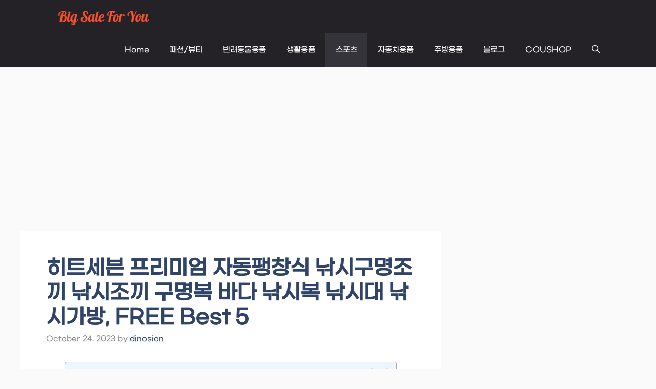

--- FILE ---
content_type: text/html; charset=UTF-8
request_url: https://bigsaleforyou.com/%ED%9E%88%ED%8A%B8%EC%84%B8%EB%B8%90-%ED%94%84%EB%A6%AC%EB%AF%B8%EC%97%84-%EC%9E%90%EB%8F%99%ED%8C%BD%EC%B0%BD%EC%8B%9D-%EB%82%9A%EC%8B%9C%EA%B5%AC%EB%AA%85%EC%A1%B0%EB%81%BC-%EB%82%9A%EC%8B%9C/
body_size: 51517
content:
<!DOCTYPE html>
<html lang="en-US" prefix="og: https://ogp.me/ns#">
<head>
	<meta charset="UTF-8">
		<style>img:is([sizes="auto" i], [sizes^="auto," i]) { contain-intrinsic-size: 3000px 1500px }</style>
	<meta name="viewport" content="width=device-width, initial-scale=1">
<!-- Search Engine Optimization by Rank Math PRO - https://rankmath.com/ -->
<title>히트세븐 프리미엄 자동팽창식 낚시구명조끼 낚시조끼 구명복 바다 낚시복 낚시대 낚시가방, FREE Best 5</title>
<meta name="description" content="구명조끼 히트세븐 프리미엄 자동팽창식 낚시구명조끼 낚시조끼는 바다 낚시를 즐기는 이들에게 필수적인 안전 장비입니다. 이 조끼는 고급 자동팽창 시스템을 갖추고 있어, 의외의 화난 사고나 무서운 상황에서도 사용자의 안전을 지킬 수 있습니다."/>
<meta name="robots" content="follow, index, max-snippet:-1, max-video-preview:-1, max-image-preview:large"/>
<link rel="canonical" href="https://bigsaleforyou.com/%ed%9e%88%ed%8a%b8%ec%84%b8%eb%b8%90-%ed%94%84%eb%a6%ac%eb%af%b8%ec%97%84-%ec%9e%90%eb%8f%99%ed%8c%bd%ec%b0%bd%ec%8b%9d-%eb%82%9a%ec%8b%9c%ea%b5%ac%eb%aa%85%ec%a1%b0%eb%81%bc-%eb%82%9a%ec%8b%9c/" />
<meta property="og:locale" content="en_US" />
<meta property="og:type" content="article" />
<meta property="og:title" content="히트세븐 프리미엄 자동팽창식 낚시구명조끼 낚시조끼 구명복 바다 낚시복 낚시대 낚시가방, FREE Best 5" />
<meta property="og:description" content="구명조끼 히트세븐 프리미엄 자동팽창식 낚시구명조끼 낚시조끼는 바다 낚시를 즐기는 이들에게 필수적인 안전 장비입니다. 이 조끼는 고급 자동팽창 시스템을 갖추고 있어, 의외의 화난 사고나 무서운 상황에서도 사용자의 안전을 지킬 수 있습니다." />
<meta property="og:url" content="https://bigsaleforyou.com/%ed%9e%88%ed%8a%b8%ec%84%b8%eb%b8%90-%ed%94%84%eb%a6%ac%eb%af%b8%ec%97%84-%ec%9e%90%eb%8f%99%ed%8c%bd%ec%b0%bd%ec%8b%9d-%eb%82%9a%ec%8b%9c%ea%b5%ac%eb%aa%85%ec%a1%b0%eb%81%bc-%eb%82%9a%ec%8b%9c/" />
<meta property="og:site_name" content="Big Sale For You" />
<meta property="article:section" content="스포츠" />
<meta property="article:published_time" content="2023-10-24T22:12:10+09:00" />
<meta name="twitter:card" content="summary_large_image" />
<meta name="twitter:title" content="히트세븐 프리미엄 자동팽창식 낚시구명조끼 낚시조끼 구명복 바다 낚시복 낚시대 낚시가방, FREE Best 5" />
<meta name="twitter:description" content="구명조끼 히트세븐 프리미엄 자동팽창식 낚시구명조끼 낚시조끼는 바다 낚시를 즐기는 이들에게 필수적인 안전 장비입니다. 이 조끼는 고급 자동팽창 시스템을 갖추고 있어, 의외의 화난 사고나 무서운 상황에서도 사용자의 안전을 지킬 수 있습니다." />
<meta name="twitter:label1" content="Written by" />
<meta name="twitter:data1" content="dinosion" />
<meta name="twitter:label2" content="Time to read" />
<meta name="twitter:data2" content="1 minute" />
<script type="application/ld+json" class="rank-math-schema-pro">{"@context":"https://schema.org","@graph":[{"@type":["Person","Organization"],"@id":"https://bigsaleforyou.com/#person","name":"nasaking","logo":{"@type":"ImageObject","@id":"https://bigsaleforyou.com/#logo","url":"http://bigsaleforyou.com/wp-content/uploads/2023/06/\uc81c\ubaa9\uc744-\uc785\ub825\ud574\uc8fc\uc138\uc694_-001-7.png","contentUrl":"http://bigsaleforyou.com/wp-content/uploads/2023/06/\uc81c\ubaa9\uc744-\uc785\ub825\ud574\uc8fc\uc138\uc694_-001-7.png","caption":"Big Sale For You","inLanguage":"en-US","width":"512","height":"512"},"image":{"@type":"ImageObject","@id":"https://bigsaleforyou.com/#logo","url":"http://bigsaleforyou.com/wp-content/uploads/2023/06/\uc81c\ubaa9\uc744-\uc785\ub825\ud574\uc8fc\uc138\uc694_-001-7.png","contentUrl":"http://bigsaleforyou.com/wp-content/uploads/2023/06/\uc81c\ubaa9\uc744-\uc785\ub825\ud574\uc8fc\uc138\uc694_-001-7.png","caption":"Big Sale For You","inLanguage":"en-US","width":"512","height":"512"}},{"@type":"WebSite","@id":"https://bigsaleforyou.com/#website","url":"https://bigsaleforyou.com","name":"Big Sale For You","publisher":{"@id":"https://bigsaleforyou.com/#person"},"inLanguage":"en-US"},{"@type":"ImageObject","@id":"https://thumbnail10.coupangcdn.com/thumbnails/remote/492x492ex/image/vendor_inventory/2971/6a582fc66e3c8adb4f39c6fa416d219c695d53a0d04b75c8f0ae8cbe7ead.jpg","url":"https://thumbnail10.coupangcdn.com/thumbnails/remote/492x492ex/image/vendor_inventory/2971/6a582fc66e3c8adb4f39c6fa416d219c695d53a0d04b75c8f0ae8cbe7ead.jpg","width":"200","height":"200","inLanguage":"en-US"},{"@type":"WebPage","@id":"https://bigsaleforyou.com/%ed%9e%88%ed%8a%b8%ec%84%b8%eb%b8%90-%ed%94%84%eb%a6%ac%eb%af%b8%ec%97%84-%ec%9e%90%eb%8f%99%ed%8c%bd%ec%b0%bd%ec%8b%9d-%eb%82%9a%ec%8b%9c%ea%b5%ac%eb%aa%85%ec%a1%b0%eb%81%bc-%eb%82%9a%ec%8b%9c/#webpage","url":"https://bigsaleforyou.com/%ed%9e%88%ed%8a%b8%ec%84%b8%eb%b8%90-%ed%94%84%eb%a6%ac%eb%af%b8%ec%97%84-%ec%9e%90%eb%8f%99%ed%8c%bd%ec%b0%bd%ec%8b%9d-%eb%82%9a%ec%8b%9c%ea%b5%ac%eb%aa%85%ec%a1%b0%eb%81%bc-%eb%82%9a%ec%8b%9c/","name":"\ud788\ud2b8\uc138\ube10 \ud504\ub9ac\ubbf8\uc5c4 \uc790\ub3d9\ud33d\ucc3d\uc2dd \ub09a\uc2dc\uad6c\uba85\uc870\ub07c \ub09a\uc2dc\uc870\ub07c \uad6c\uba85\ubcf5 \ubc14\ub2e4 \ub09a\uc2dc\ubcf5 \ub09a\uc2dc\ub300 \ub09a\uc2dc\uac00\ubc29, FREE Best 5","datePublished":"2023-10-24T22:12:10+09:00","dateModified":"2023-10-24T22:12:10+09:00","isPartOf":{"@id":"https://bigsaleforyou.com/#website"},"primaryImageOfPage":{"@id":"https://thumbnail10.coupangcdn.com/thumbnails/remote/492x492ex/image/vendor_inventory/2971/6a582fc66e3c8adb4f39c6fa416d219c695d53a0d04b75c8f0ae8cbe7ead.jpg"},"inLanguage":"en-US"},{"@type":"Person","@id":"https://bigsaleforyou.com/author/dinosion/","name":"dinosion","url":"https://bigsaleforyou.com/author/dinosion/","image":{"@type":"ImageObject","@id":"https://secure.gravatar.com/avatar/983212396e0d23b7c4d0f26da8d3d56b?s=96&amp;d=mm&amp;r=g","url":"https://secure.gravatar.com/avatar/983212396e0d23b7c4d0f26da8d3d56b?s=96&amp;d=mm&amp;r=g","caption":"dinosion","inLanguage":"en-US"}},{"@type":"BlogPosting","headline":"\ud788\ud2b8\uc138\ube10 \ud504\ub9ac\ubbf8\uc5c4 \uc790\ub3d9\ud33d\ucc3d\uc2dd \ub09a\uc2dc\uad6c\uba85\uc870\ub07c \ub09a\uc2dc\uc870\ub07c \uad6c\uba85\ubcf5 \ubc14\ub2e4 \ub09a\uc2dc\ubcf5 \ub09a\uc2dc\ub300 \ub09a\uc2dc\uac00\ubc29, FREE Best 5","datePublished":"2023-10-24T22:12:10+09:00","dateModified":"2023-10-24T22:12:10+09:00","articleSection":"\uc2a4\ud3ec\uce20","author":{"@id":"https://bigsaleforyou.com/author/dinosion/","name":"dinosion"},"publisher":{"@id":"https://bigsaleforyou.com/#person"},"description":" \uad6c\uba85\uc870\ub07c \ud788\ud2b8\uc138\ube10 \ud504\ub9ac\ubbf8\uc5c4 \uc790\ub3d9\ud33d\ucc3d\uc2dd \ub09a\uc2dc\uad6c\uba85\uc870\ub07c \ub09a\uc2dc\uc870\ub07c\ub294 \ubc14\ub2e4 \ub09a\uc2dc\ub97c \uc990\uae30\ub294 \uc774\ub4e4\uc5d0\uac8c \ud544\uc218\uc801\uc778 \uc548\uc804 \uc7a5\ube44\uc785\ub2c8\ub2e4. \uc774 \uc870\ub07c\ub294 \uace0\uae09 \uc790\ub3d9\ud33d\ucc3d \uc2dc\uc2a4\ud15c\uc744 \uac16\ucd94\uace0 \uc788\uc5b4, \uc758\uc678\uc758 \ud654\ub09c \uc0ac\uace0\ub098 \ubb34\uc11c\uc6b4 \uc0c1\ud669\uc5d0\uc11c\ub3c4 \uc0ac\uc6a9\uc790\uc758 \uc548\uc804\uc744 \uc9c0\ud0ac \uc218 \uc788\uc2b5\ub2c8\ub2e4.","name":"\ud788\ud2b8\uc138\ube10 \ud504\ub9ac\ubbf8\uc5c4 \uc790\ub3d9\ud33d\ucc3d\uc2dd \ub09a\uc2dc\uad6c\uba85\uc870\ub07c \ub09a\uc2dc\uc870\ub07c \uad6c\uba85\ubcf5 \ubc14\ub2e4 \ub09a\uc2dc\ubcf5 \ub09a\uc2dc\ub300 \ub09a\uc2dc\uac00\ubc29, FREE Best 5","@id":"https://bigsaleforyou.com/%ed%9e%88%ed%8a%b8%ec%84%b8%eb%b8%90-%ed%94%84%eb%a6%ac%eb%af%b8%ec%97%84-%ec%9e%90%eb%8f%99%ed%8c%bd%ec%b0%bd%ec%8b%9d-%eb%82%9a%ec%8b%9c%ea%b5%ac%eb%aa%85%ec%a1%b0%eb%81%bc-%eb%82%9a%ec%8b%9c/#richSnippet","isPartOf":{"@id":"https://bigsaleforyou.com/%ed%9e%88%ed%8a%b8%ec%84%b8%eb%b8%90-%ed%94%84%eb%a6%ac%eb%af%b8%ec%97%84-%ec%9e%90%eb%8f%99%ed%8c%bd%ec%b0%bd%ec%8b%9d-%eb%82%9a%ec%8b%9c%ea%b5%ac%eb%aa%85%ec%a1%b0%eb%81%bc-%eb%82%9a%ec%8b%9c/#webpage"},"image":{"@id":"https://thumbnail10.coupangcdn.com/thumbnails/remote/492x492ex/image/vendor_inventory/2971/6a582fc66e3c8adb4f39c6fa416d219c695d53a0d04b75c8f0ae8cbe7ead.jpg"},"inLanguage":"en-US","mainEntityOfPage":{"@id":"https://bigsaleforyou.com/%ed%9e%88%ed%8a%b8%ec%84%b8%eb%b8%90-%ed%94%84%eb%a6%ac%eb%af%b8%ec%97%84-%ec%9e%90%eb%8f%99%ed%8c%bd%ec%b0%bd%ec%8b%9d-%eb%82%9a%ec%8b%9c%ea%b5%ac%eb%aa%85%ec%a1%b0%eb%81%bc-%eb%82%9a%ec%8b%9c/#webpage"}}]}</script>
<!-- /Rank Math WordPress SEO plugin -->

<link rel='dns-prefetch' href='//www.googletagmanager.com' />
<link rel='dns-prefetch' href='//pagead2.googlesyndication.com' />
<link href='https://fonts.gstatic.com' crossorigin rel='preconnect' />
<link href='https://fonts.googleapis.com' crossorigin rel='preconnect' />
<link rel="alternate" type="application/rss+xml" title="Big Sale For You &raquo; Feed" href="https://bigsaleforyou.com/feed/" />
<link rel="alternate" type="application/rss+xml" title="Big Sale For You &raquo; Comments Feed" href="https://bigsaleforyou.com/comments/feed/" />
<script>
window._wpemojiSettings = {"baseUrl":"https:\/\/s.w.org\/images\/core\/emoji\/15.0.3\/72x72\/","ext":".png","svgUrl":"https:\/\/s.w.org\/images\/core\/emoji\/15.0.3\/svg\/","svgExt":".svg","source":{"concatemoji":"https:\/\/bigsaleforyou.com\/wp-includes\/js\/wp-emoji-release.min.js?ver=6.7.4"}};
/*! This file is auto-generated */
!function(i,n){var o,s,e;function c(e){try{var t={supportTests:e,timestamp:(new Date).valueOf()};sessionStorage.setItem(o,JSON.stringify(t))}catch(e){}}function p(e,t,n){e.clearRect(0,0,e.canvas.width,e.canvas.height),e.fillText(t,0,0);var t=new Uint32Array(e.getImageData(0,0,e.canvas.width,e.canvas.height).data),r=(e.clearRect(0,0,e.canvas.width,e.canvas.height),e.fillText(n,0,0),new Uint32Array(e.getImageData(0,0,e.canvas.width,e.canvas.height).data));return t.every(function(e,t){return e===r[t]})}function u(e,t,n){switch(t){case"flag":return n(e,"\ud83c\udff3\ufe0f\u200d\u26a7\ufe0f","\ud83c\udff3\ufe0f\u200b\u26a7\ufe0f")?!1:!n(e,"\ud83c\uddfa\ud83c\uddf3","\ud83c\uddfa\u200b\ud83c\uddf3")&&!n(e,"\ud83c\udff4\udb40\udc67\udb40\udc62\udb40\udc65\udb40\udc6e\udb40\udc67\udb40\udc7f","\ud83c\udff4\u200b\udb40\udc67\u200b\udb40\udc62\u200b\udb40\udc65\u200b\udb40\udc6e\u200b\udb40\udc67\u200b\udb40\udc7f");case"emoji":return!n(e,"\ud83d\udc26\u200d\u2b1b","\ud83d\udc26\u200b\u2b1b")}return!1}function f(e,t,n){var r="undefined"!=typeof WorkerGlobalScope&&self instanceof WorkerGlobalScope?new OffscreenCanvas(300,150):i.createElement("canvas"),a=r.getContext("2d",{willReadFrequently:!0}),o=(a.textBaseline="top",a.font="600 32px Arial",{});return e.forEach(function(e){o[e]=t(a,e,n)}),o}function t(e){var t=i.createElement("script");t.src=e,t.defer=!0,i.head.appendChild(t)}"undefined"!=typeof Promise&&(o="wpEmojiSettingsSupports",s=["flag","emoji"],n.supports={everything:!0,everythingExceptFlag:!0},e=new Promise(function(e){i.addEventListener("DOMContentLoaded",e,{once:!0})}),new Promise(function(t){var n=function(){try{var e=JSON.parse(sessionStorage.getItem(o));if("object"==typeof e&&"number"==typeof e.timestamp&&(new Date).valueOf()<e.timestamp+604800&&"object"==typeof e.supportTests)return e.supportTests}catch(e){}return null}();if(!n){if("undefined"!=typeof Worker&&"undefined"!=typeof OffscreenCanvas&&"undefined"!=typeof URL&&URL.createObjectURL&&"undefined"!=typeof Blob)try{var e="postMessage("+f.toString()+"("+[JSON.stringify(s),u.toString(),p.toString()].join(",")+"));",r=new Blob([e],{type:"text/javascript"}),a=new Worker(URL.createObjectURL(r),{name:"wpTestEmojiSupports"});return void(a.onmessage=function(e){c(n=e.data),a.terminate(),t(n)})}catch(e){}c(n=f(s,u,p))}t(n)}).then(function(e){for(var t in e)n.supports[t]=e[t],n.supports.everything=n.supports.everything&&n.supports[t],"flag"!==t&&(n.supports.everythingExceptFlag=n.supports.everythingExceptFlag&&n.supports[t]);n.supports.everythingExceptFlag=n.supports.everythingExceptFlag&&!n.supports.flag,n.DOMReady=!1,n.readyCallback=function(){n.DOMReady=!0}}).then(function(){return e}).then(function(){var e;n.supports.everything||(n.readyCallback(),(e=n.source||{}).concatemoji?t(e.concatemoji):e.wpemoji&&e.twemoji&&(t(e.twemoji),t(e.wpemoji)))}))}((window,document),window._wpemojiSettings);
</script>
<style id='wp-emoji-styles-inline-css'>

	img.wp-smiley, img.emoji {
		display: inline !important;
		border: none !important;
		box-shadow: none !important;
		height: 1em !important;
		width: 1em !important;
		margin: 0 0.07em !important;
		vertical-align: -0.1em !important;
		background: none !important;
		padding: 0 !important;
	}
</style>
<link rel='stylesheet' id='wp-block-library-css' href='https://bigsaleforyou.com/wp-includes/css/dist/block-library/style.min.css?ver=6.7.4' media='all' />
<style id='classic-theme-styles-inline-css'>
/*! This file is auto-generated */
.wp-block-button__link{color:#fff;background-color:#32373c;border-radius:9999px;box-shadow:none;text-decoration:none;padding:calc(.667em + 2px) calc(1.333em + 2px);font-size:1.125em}.wp-block-file__button{background:#32373c;color:#fff;text-decoration:none}
</style>
<style id='global-styles-inline-css'>
:root{--wp--preset--aspect-ratio--square: 1;--wp--preset--aspect-ratio--4-3: 4/3;--wp--preset--aspect-ratio--3-4: 3/4;--wp--preset--aspect-ratio--3-2: 3/2;--wp--preset--aspect-ratio--2-3: 2/3;--wp--preset--aspect-ratio--16-9: 16/9;--wp--preset--aspect-ratio--9-16: 9/16;--wp--preset--color--black: #000000;--wp--preset--color--cyan-bluish-gray: #abb8c3;--wp--preset--color--white: #ffffff;--wp--preset--color--pale-pink: #f78da7;--wp--preset--color--vivid-red: #cf2e2e;--wp--preset--color--luminous-vivid-orange: #ff6900;--wp--preset--color--luminous-vivid-amber: #fcb900;--wp--preset--color--light-green-cyan: #7bdcb5;--wp--preset--color--vivid-green-cyan: #00d084;--wp--preset--color--pale-cyan-blue: #8ed1fc;--wp--preset--color--vivid-cyan-blue: #0693e3;--wp--preset--color--vivid-purple: #9b51e0;--wp--preset--color--contrast: var(--contrast);--wp--preset--color--contrast-2: var(--contrast-2);--wp--preset--color--contrast-3: var(--contrast-3);--wp--preset--color--base: var(--base);--wp--preset--color--base-2: var(--base-2);--wp--preset--color--base-3: var(--base-3);--wp--preset--color--accent: var(--accent);--wp--preset--color--accent-2: var(--accent-2);--wp--preset--color--accent-hover: var(--accent-hover);--wp--preset--color--highlight: var(--highlight);--wp--preset--gradient--vivid-cyan-blue-to-vivid-purple: linear-gradient(135deg,rgba(6,147,227,1) 0%,rgb(155,81,224) 100%);--wp--preset--gradient--light-green-cyan-to-vivid-green-cyan: linear-gradient(135deg,rgb(122,220,180) 0%,rgb(0,208,130) 100%);--wp--preset--gradient--luminous-vivid-amber-to-luminous-vivid-orange: linear-gradient(135deg,rgba(252,185,0,1) 0%,rgba(255,105,0,1) 100%);--wp--preset--gradient--luminous-vivid-orange-to-vivid-red: linear-gradient(135deg,rgba(255,105,0,1) 0%,rgb(207,46,46) 100%);--wp--preset--gradient--very-light-gray-to-cyan-bluish-gray: linear-gradient(135deg,rgb(238,238,238) 0%,rgb(169,184,195) 100%);--wp--preset--gradient--cool-to-warm-spectrum: linear-gradient(135deg,rgb(74,234,220) 0%,rgb(151,120,209) 20%,rgb(207,42,186) 40%,rgb(238,44,130) 60%,rgb(251,105,98) 80%,rgb(254,248,76) 100%);--wp--preset--gradient--blush-light-purple: linear-gradient(135deg,rgb(255,206,236) 0%,rgb(152,150,240) 100%);--wp--preset--gradient--blush-bordeaux: linear-gradient(135deg,rgb(254,205,165) 0%,rgb(254,45,45) 50%,rgb(107,0,62) 100%);--wp--preset--gradient--luminous-dusk: linear-gradient(135deg,rgb(255,203,112) 0%,rgb(199,81,192) 50%,rgb(65,88,208) 100%);--wp--preset--gradient--pale-ocean: linear-gradient(135deg,rgb(255,245,203) 0%,rgb(182,227,212) 50%,rgb(51,167,181) 100%);--wp--preset--gradient--electric-grass: linear-gradient(135deg,rgb(202,248,128) 0%,rgb(113,206,126) 100%);--wp--preset--gradient--midnight: linear-gradient(135deg,rgb(2,3,129) 0%,rgb(40,116,252) 100%);--wp--preset--font-size--small: 13px;--wp--preset--font-size--medium: 20px;--wp--preset--font-size--large: 36px;--wp--preset--font-size--x-large: 42px;--wp--preset--spacing--20: 0.44rem;--wp--preset--spacing--30: 0.67rem;--wp--preset--spacing--40: 1rem;--wp--preset--spacing--50: 1.5rem;--wp--preset--spacing--60: 2.25rem;--wp--preset--spacing--70: 3.38rem;--wp--preset--spacing--80: 5.06rem;--wp--preset--shadow--natural: 6px 6px 9px rgba(0, 0, 0, 0.2);--wp--preset--shadow--deep: 12px 12px 50px rgba(0, 0, 0, 0.4);--wp--preset--shadow--sharp: 6px 6px 0px rgba(0, 0, 0, 0.2);--wp--preset--shadow--outlined: 6px 6px 0px -3px rgba(255, 255, 255, 1), 6px 6px rgba(0, 0, 0, 1);--wp--preset--shadow--crisp: 6px 6px 0px rgba(0, 0, 0, 1);}:where(.is-layout-flex){gap: 0.5em;}:where(.is-layout-grid){gap: 0.5em;}body .is-layout-flex{display: flex;}.is-layout-flex{flex-wrap: wrap;align-items: center;}.is-layout-flex > :is(*, div){margin: 0;}body .is-layout-grid{display: grid;}.is-layout-grid > :is(*, div){margin: 0;}:where(.wp-block-columns.is-layout-flex){gap: 2em;}:where(.wp-block-columns.is-layout-grid){gap: 2em;}:where(.wp-block-post-template.is-layout-flex){gap: 1.25em;}:where(.wp-block-post-template.is-layout-grid){gap: 1.25em;}.has-black-color{color: var(--wp--preset--color--black) !important;}.has-cyan-bluish-gray-color{color: var(--wp--preset--color--cyan-bluish-gray) !important;}.has-white-color{color: var(--wp--preset--color--white) !important;}.has-pale-pink-color{color: var(--wp--preset--color--pale-pink) !important;}.has-vivid-red-color{color: var(--wp--preset--color--vivid-red) !important;}.has-luminous-vivid-orange-color{color: var(--wp--preset--color--luminous-vivid-orange) !important;}.has-luminous-vivid-amber-color{color: var(--wp--preset--color--luminous-vivid-amber) !important;}.has-light-green-cyan-color{color: var(--wp--preset--color--light-green-cyan) !important;}.has-vivid-green-cyan-color{color: var(--wp--preset--color--vivid-green-cyan) !important;}.has-pale-cyan-blue-color{color: var(--wp--preset--color--pale-cyan-blue) !important;}.has-vivid-cyan-blue-color{color: var(--wp--preset--color--vivid-cyan-blue) !important;}.has-vivid-purple-color{color: var(--wp--preset--color--vivid-purple) !important;}.has-black-background-color{background-color: var(--wp--preset--color--black) !important;}.has-cyan-bluish-gray-background-color{background-color: var(--wp--preset--color--cyan-bluish-gray) !important;}.has-white-background-color{background-color: var(--wp--preset--color--white) !important;}.has-pale-pink-background-color{background-color: var(--wp--preset--color--pale-pink) !important;}.has-vivid-red-background-color{background-color: var(--wp--preset--color--vivid-red) !important;}.has-luminous-vivid-orange-background-color{background-color: var(--wp--preset--color--luminous-vivid-orange) !important;}.has-luminous-vivid-amber-background-color{background-color: var(--wp--preset--color--luminous-vivid-amber) !important;}.has-light-green-cyan-background-color{background-color: var(--wp--preset--color--light-green-cyan) !important;}.has-vivid-green-cyan-background-color{background-color: var(--wp--preset--color--vivid-green-cyan) !important;}.has-pale-cyan-blue-background-color{background-color: var(--wp--preset--color--pale-cyan-blue) !important;}.has-vivid-cyan-blue-background-color{background-color: var(--wp--preset--color--vivid-cyan-blue) !important;}.has-vivid-purple-background-color{background-color: var(--wp--preset--color--vivid-purple) !important;}.has-black-border-color{border-color: var(--wp--preset--color--black) !important;}.has-cyan-bluish-gray-border-color{border-color: var(--wp--preset--color--cyan-bluish-gray) !important;}.has-white-border-color{border-color: var(--wp--preset--color--white) !important;}.has-pale-pink-border-color{border-color: var(--wp--preset--color--pale-pink) !important;}.has-vivid-red-border-color{border-color: var(--wp--preset--color--vivid-red) !important;}.has-luminous-vivid-orange-border-color{border-color: var(--wp--preset--color--luminous-vivid-orange) !important;}.has-luminous-vivid-amber-border-color{border-color: var(--wp--preset--color--luminous-vivid-amber) !important;}.has-light-green-cyan-border-color{border-color: var(--wp--preset--color--light-green-cyan) !important;}.has-vivid-green-cyan-border-color{border-color: var(--wp--preset--color--vivid-green-cyan) !important;}.has-pale-cyan-blue-border-color{border-color: var(--wp--preset--color--pale-cyan-blue) !important;}.has-vivid-cyan-blue-border-color{border-color: var(--wp--preset--color--vivid-cyan-blue) !important;}.has-vivid-purple-border-color{border-color: var(--wp--preset--color--vivid-purple) !important;}.has-vivid-cyan-blue-to-vivid-purple-gradient-background{background: var(--wp--preset--gradient--vivid-cyan-blue-to-vivid-purple) !important;}.has-light-green-cyan-to-vivid-green-cyan-gradient-background{background: var(--wp--preset--gradient--light-green-cyan-to-vivid-green-cyan) !important;}.has-luminous-vivid-amber-to-luminous-vivid-orange-gradient-background{background: var(--wp--preset--gradient--luminous-vivid-amber-to-luminous-vivid-orange) !important;}.has-luminous-vivid-orange-to-vivid-red-gradient-background{background: var(--wp--preset--gradient--luminous-vivid-orange-to-vivid-red) !important;}.has-very-light-gray-to-cyan-bluish-gray-gradient-background{background: var(--wp--preset--gradient--very-light-gray-to-cyan-bluish-gray) !important;}.has-cool-to-warm-spectrum-gradient-background{background: var(--wp--preset--gradient--cool-to-warm-spectrum) !important;}.has-blush-light-purple-gradient-background{background: var(--wp--preset--gradient--blush-light-purple) !important;}.has-blush-bordeaux-gradient-background{background: var(--wp--preset--gradient--blush-bordeaux) !important;}.has-luminous-dusk-gradient-background{background: var(--wp--preset--gradient--luminous-dusk) !important;}.has-pale-ocean-gradient-background{background: var(--wp--preset--gradient--pale-ocean) !important;}.has-electric-grass-gradient-background{background: var(--wp--preset--gradient--electric-grass) !important;}.has-midnight-gradient-background{background: var(--wp--preset--gradient--midnight) !important;}.has-small-font-size{font-size: var(--wp--preset--font-size--small) !important;}.has-medium-font-size{font-size: var(--wp--preset--font-size--medium) !important;}.has-large-font-size{font-size: var(--wp--preset--font-size--large) !important;}.has-x-large-font-size{font-size: var(--wp--preset--font-size--x-large) !important;}
:where(.wp-block-post-template.is-layout-flex){gap: 1.25em;}:where(.wp-block-post-template.is-layout-grid){gap: 1.25em;}
:where(.wp-block-columns.is-layout-flex){gap: 2em;}:where(.wp-block-columns.is-layout-grid){gap: 2em;}
:root :where(.wp-block-pullquote){font-size: 1.5em;line-height: 1.6;}
</style>
<link rel='stylesheet' id='ez-toc-css' href='https://bigsaleforyou.com/wp-content/plugins/easy-table-of-contents/assets/css/screen.min.css?ver=2.0.80' media='all' />
<style id='ez-toc-inline-css'>
div#ez-toc-container .ez-toc-title {font-size: 120%;}div#ez-toc-container .ez-toc-title {font-weight: 500;}div#ez-toc-container ul li , div#ez-toc-container ul li a {font-size: 95%;}div#ez-toc-container ul li , div#ez-toc-container ul li a {font-weight: 500;}div#ez-toc-container nav ul ul li {font-size: 90%;}div#ez-toc-container {width: 90%;}.ez-toc-box-title {font-weight: bold; margin-bottom: 10px; text-align: center; text-transform: uppercase; letter-spacing: 1px; color: #666; padding-bottom: 5px;position:absolute;top:-4%;left:5%;background-color: inherit;transition: top 0.3s ease;}.ez-toc-box-title.toc-closed {top:-25%;}
.ez-toc-container-direction {direction: ltr;}.ez-toc-counter ul{counter-reset: item ;}.ez-toc-counter nav ul li a::before {content: counters(item, '.', decimal) '. ';display: inline-block;counter-increment: item;flex-grow: 0;flex-shrink: 0;margin-right: .2em; float: left; }.ez-toc-widget-direction {direction: ltr;}.ez-toc-widget-container ul{counter-reset: item ;}.ez-toc-widget-container nav ul li a::before {content: counters(item, '.', decimal) '. ';display: inline-block;counter-increment: item;flex-grow: 0;flex-shrink: 0;margin-right: .2em; float: left; }
</style>
<link rel='stylesheet' id='generate-widget-areas-css' href='https://bigsaleforyou.com/wp-content/themes/generatepress/assets/css/components/widget-areas.min.css?ver=3.3.1' media='all' />
<link rel='stylesheet' id='generate-style-css' href='https://bigsaleforyou.com/wp-content/themes/generatepress/assets/css/main.min.css?ver=3.3.1' media='all' />
<style id='generate-style-inline-css'>
body{background-color:var(--base);color:var(--contrast);}a{color:#1b78e2;}a:hover, a:focus, a:active{color:var(--accent-hover);}.wp-block-group__inner-container{max-width:1200px;margin-left:auto;margin-right:auto;}:root{--contrast:#212121;--contrast-2:#2f4468;--contrast-3:#878787;--base:#fafafa;--base-2:#f7f8f9;--base-3:#ffffff;--accent:#242226;--accent-2:#1b78e2;--accent-hover:#35343a;--highlight:#83b0de;}:root .has-contrast-color{color:var(--contrast);}:root .has-contrast-background-color{background-color:var(--contrast);}:root .has-contrast-2-color{color:var(--contrast-2);}:root .has-contrast-2-background-color{background-color:var(--contrast-2);}:root .has-contrast-3-color{color:var(--contrast-3);}:root .has-contrast-3-background-color{background-color:var(--contrast-3);}:root .has-base-color{color:var(--base);}:root .has-base-background-color{background-color:var(--base);}:root .has-base-2-color{color:var(--base-2);}:root .has-base-2-background-color{background-color:var(--base-2);}:root .has-base-3-color{color:var(--base-3);}:root .has-base-3-background-color{background-color:var(--base-3);}:root .has-accent-color{color:var(--accent);}:root .has-accent-background-color{background-color:var(--accent);}:root .has-accent-2-color{color:var(--accent-2);}:root .has-accent-2-background-color{background-color:var(--accent-2);}:root .has-accent-hover-color{color:var(--accent-hover);}:root .has-accent-hover-background-color{background-color:var(--accent-hover);}:root .has-highlight-color{color:var(--highlight);}:root .has-highlight-background-color{background-color:var(--highlight);}.gp-modal:not(.gp-modal--open):not(.gp-modal--transition){display:none;}.gp-modal--transition:not(.gp-modal--open){pointer-events:none;}.gp-modal-overlay:not(.gp-modal-overlay--open):not(.gp-modal--transition){display:none;}.gp-modal__overlay{display:none;position:fixed;top:0;left:0;right:0;bottom:0;background:rgba(0,0,0,0.2);display:flex;justify-content:center;align-items:center;z-index:10000;backdrop-filter:blur(3px);transition:opacity 500ms ease;opacity:0;}.gp-modal--open:not(.gp-modal--transition) .gp-modal__overlay{opacity:1;}.gp-modal__container{max-width:100%;max-height:100vh;transform:scale(0.9);transition:transform 500ms ease;padding:0 10px;}.gp-modal--open:not(.gp-modal--transition) .gp-modal__container{transform:scale(1);}.search-modal-fields{display:flex;}.gp-search-modal .gp-modal__overlay{align-items:flex-start;padding-top:25vh;background:var(--gp-search-modal-overlay-bg-color);}.search-modal-form{width:500px;max-width:100%;background-color:var(--gp-search-modal-bg-color);color:var(--gp-search-modal-text-color);}.search-modal-form .search-field, .search-modal-form .search-field:focus{width:100%;height:60px;background-color:transparent;border:0;appearance:none;color:currentColor;}.search-modal-fields button, .search-modal-fields button:active, .search-modal-fields button:focus, .search-modal-fields button:hover{background-color:transparent;border:0;color:currentColor;width:60px;}body, button, input, select, textarea{font-family:Open Sans, sans-serif;font-size:17px;}.main-title{font-size:25px;}.widget-title{font-weight:600;}button:not(.menu-toggle),html input[type="button"],input[type="reset"],input[type="submit"],.button,.wp-block-button .wp-block-button__link{font-size:15px;}h1{font-weight:600;font-size:40px;}h2{font-weight:600;font-size:30px;}h3{font-size:20px;}.top-bar{background-color:#636363;color:#ffffff;}.top-bar a{color:#ffffff;}.top-bar a:hover{color:#303030;}.site-header{background-color:#ffffff;color:#3a3a3a;}.site-header a{color:#3a3a3a;}.main-title a,.main-title a:hover{color:#ffffff;}.site-description{color:#757575;}.main-navigation,.main-navigation ul ul{background-color:var(--accent);}.main-navigation .main-nav ul li a, .main-navigation .menu-toggle, .main-navigation .menu-bar-items{color:var(--base-3);}.main-navigation .main-nav ul li:not([class*="current-menu-"]):hover > a, .main-navigation .main-nav ul li:not([class*="current-menu-"]):focus > a, .main-navigation .main-nav ul li.sfHover:not([class*="current-menu-"]) > a, .main-navigation .menu-bar-item:hover > a, .main-navigation .menu-bar-item.sfHover > a{color:var(--base-3);background-color:var(--accent-hover);}button.menu-toggle:hover,button.menu-toggle:focus{color:var(--base-3);}.main-navigation .main-nav ul li[class*="current-menu-"] > a{color:var(--base-3);background-color:var(--accent-hover);}.navigation-search input[type="search"],.navigation-search input[type="search"]:active, .navigation-search input[type="search"]:focus, .main-navigation .main-nav ul li.search-item.active > a, .main-navigation .menu-bar-items .search-item.active > a{color:var(--base-3);background-color:var(--accent-hover);}.separate-containers .inside-article, .separate-containers .comments-area, .separate-containers .page-header, .one-container .container, .separate-containers .paging-navigation, .inside-page-header{background-color:var(--base-3);}.inside-article a,.paging-navigation a,.comments-area a,.page-header a{color:var(--accent-2);}.inside-article a:hover,.paging-navigation a:hover,.comments-area a:hover,.page-header a:hover{color:var(--accent-hover);}.entry-title a{color:var(--contrast-2);}.entry-title a:hover{color:var(--accent-hover);}.entry-meta{color:var(--contrast-3);}.entry-meta a{color:var(--contrast-2);}.entry-meta a:hover{color:var(--accent-hover);}h1{color:var(--contrast-2);}h2{color:var(--contrast-2);}h3{color:var(--contrast-2);}.sidebar .widget{background-color:#ffffff;}.sidebar .widget a{color:var(--accent-2);}.sidebar .widget a:hover{color:var(--accent-hover);}.sidebar .widget .widget-title{color:#000000;}.footer-widgets{color:var(--base-3);background-color:var(--contrast-2);}.footer-widgets a{color:var(--base-3);}.footer-widgets a:hover{color:var(--base-3);}.footer-widgets .widget-title{color:var(--base-2);}.site-info{color:var(--contrast-2);}.site-info a{color:var(--contrast-2);}.site-info a:hover{color:var(--accent-hover);}.footer-bar .widget_nav_menu .current-menu-item a{color:var(--accent-hover);}input[type="text"],input[type="email"],input[type="url"],input[type="password"],input[type="search"],input[type="tel"],input[type="number"],textarea,select{color:var(--contrast);background-color:#fafafa;border-color:var(--contrast);}input[type="text"]:focus,input[type="email"]:focus,input[type="url"]:focus,input[type="password"]:focus,input[type="search"]:focus,input[type="tel"]:focus,input[type="number"]:focus,textarea:focus,select:focus{color:var(--contrast-3);background-color:#ffffff;border-color:var(--contrast-3);}button,html input[type="button"],input[type="reset"],input[type="submit"],a.button,a.wp-block-button__link:not(.has-background){color:#ffffff;background-color:var(--accent);}button:hover,html input[type="button"]:hover,input[type="reset"]:hover,input[type="submit"]:hover,a.button:hover,button:focus,html input[type="button"]:focus,input[type="reset"]:focus,input[type="submit"]:focus,a.button:focus,a.wp-block-button__link:not(.has-background):active,a.wp-block-button__link:not(.has-background):focus,a.wp-block-button__link:not(.has-background):hover{color:#ffffff;background-color:var(--accent-hover);}a.generate-back-to-top{background-color:rgba( 0,0,0,0.4 );color:#ffffff;}a.generate-back-to-top:hover,a.generate-back-to-top:focus{background-color:rgba( 0,0,0,0.6 );color:#ffffff;}:root{--gp-search-modal-bg-color:var(--base-3);--gp-search-modal-text-color:var(--contrast);--gp-search-modal-overlay-bg-color:rgba(0,0,0,0.2);}@media (max-width: 768px){.main-navigation .menu-bar-item:hover > a, .main-navigation .menu-bar-item.sfHover > a{background:none;color:var(--base-3);}}.inside-top-bar{padding:10px;}.inside-header{padding:40px;}.nav-below-header .main-navigation .inside-navigation.grid-container, .nav-above-header .main-navigation .inside-navigation.grid-container{padding:0px 20px 0px 20px;}.separate-containers .inside-article, .separate-containers .comments-area, .separate-containers .page-header, .separate-containers .paging-navigation, .one-container .site-content, .inside-page-header{padding:50px;}.site-main .wp-block-group__inner-container{padding:50px;}.separate-containers .paging-navigation{padding-top:20px;padding-bottom:20px;}.entry-content .alignwide, body:not(.no-sidebar) .entry-content .alignfull{margin-left:-50px;width:calc(100% + 100px);max-width:calc(100% + 100px);}.one-container.right-sidebar .site-main,.one-container.both-right .site-main{margin-right:50px;}.one-container.left-sidebar .site-main,.one-container.both-left .site-main{margin-left:50px;}.one-container.both-sidebars .site-main{margin:0px 50px 0px 50px;}.one-container.archive .post:not(:last-child):not(.is-loop-template-item), .one-container.blog .post:not(:last-child):not(.is-loop-template-item){padding-bottom:50px;}.main-navigation .main-nav ul li a,.menu-toggle,.main-navigation .menu-bar-item > a{line-height:65px;}.navigation-search input[type="search"]{height:65px;}.rtl .menu-item-has-children .dropdown-menu-toggle{padding-left:20px;}.rtl .main-navigation .main-nav ul li.menu-item-has-children > a{padding-right:20px;}.widget-area .widget{padding:50px;}.inside-site-info{padding:20px;}@media (max-width:768px){.separate-containers .inside-article, .separate-containers .comments-area, .separate-containers .page-header, .separate-containers .paging-navigation, .one-container .site-content, .inside-page-header{padding:30px;}.site-main .wp-block-group__inner-container{padding:30px;}.inside-site-info{padding-right:10px;padding-left:10px;}.entry-content .alignwide, body:not(.no-sidebar) .entry-content .alignfull{margin-left:-30px;width:calc(100% + 60px);max-width:calc(100% + 60px);}.one-container .site-main .paging-navigation{margin-bottom:20px;}}/* End cached CSS */.is-right-sidebar{width:30%;}.is-left-sidebar{width:25%;}.site-content .content-area{width:70%;}@media (max-width: 768px){.main-navigation .menu-toggle,.sidebar-nav-mobile:not(#sticky-placeholder){display:block;}.main-navigation ul,.gen-sidebar-nav,.main-navigation:not(.slideout-navigation):not(.toggled) .main-nav > ul,.has-inline-mobile-toggle #site-navigation .inside-navigation > *:not(.navigation-search):not(.main-nav){display:none;}.nav-align-right .inside-navigation,.nav-align-center .inside-navigation{justify-content:space-between;}}
.dynamic-author-image-rounded{border-radius:100%;}.dynamic-featured-image, .dynamic-author-image{vertical-align:middle;}.one-container.blog .dynamic-content-template:not(:last-child), .one-container.archive .dynamic-content-template:not(:last-child){padding-bottom:0px;}.dynamic-entry-excerpt > p:last-child{margin-bottom:0px;}
.main-navigation .main-nav ul li a,.menu-toggle,.main-navigation .menu-bar-item > a{transition: line-height 300ms ease}.main-navigation.toggled .main-nav > ul{background-color: var(--accent)}.sticky-enabled .gen-sidebar-nav.is_stuck .main-navigation {margin-bottom: 0px;}.sticky-enabled .gen-sidebar-nav.is_stuck {z-index: 500;}.sticky-enabled .main-navigation.is_stuck {box-shadow: 0 2px 2px -2px rgba(0, 0, 0, .2);}.navigation-stick:not(.gen-sidebar-nav) {left: 0;right: 0;width: 100% !important;}.nav-float-right .navigation-stick {width: 100% !important;left: 0;}.nav-float-right .navigation-stick .navigation-branding {margin-right: auto;}.main-navigation.has-sticky-branding:not(.grid-container) .inside-navigation:not(.grid-container) .navigation-branding{margin-left: 10px;}
</style>
<link rel='stylesheet' id='generate-google-fonts-css' href='https://fonts.googleapis.com/css?family=Open+Sans%3A300%2Cregular%2Citalic%2C600%2C700&#038;display=auto&#038;ver=3.3.1' media='all' />
<style id='generateblocks-inline-css'>
.gb-container-d1f47294{max-width:1200px;display:flex;justify-content:space-between;padding:20px;margin-right:auto;margin-left:auto;}.gb-container-d1f47294 a{color:var(--contrast-2);}div.gb-headline-e41178b2{font-size:15px;}@media (max-width: 1024px) {.gb-container-d1f47294{flex-direction:column;align-items:center;justify-content:center;row-gap:20px;}}@media (max-width: 767px) {div.gb-headline-e41178b2{text-align:center;}}:root{--gb-container-width:1200px;}.gb-container .wp-block-image img{vertical-align:middle;}.gb-grid-wrapper .wp-block-image{margin-bottom:0;}.gb-highlight{background:none;}.gb-shape{line-height:0;}
</style>
<link rel='stylesheet' id='generate-navigation-branding-css' href='https://bigsaleforyou.com/wp-content/plugins/gp-premium/menu-plus/functions/css/navigation-branding-flex.min.css?ver=2.4.1' media='all' />
<style id='generate-navigation-branding-inline-css'>
.main-navigation.has-branding .inside-navigation.grid-container, .main-navigation.has-branding.grid-container .inside-navigation:not(.grid-container){padding:0px 50px 0px 50px;}.main-navigation.has-branding:not(.grid-container) .inside-navigation:not(.grid-container) .navigation-branding{margin-left:10px;}.navigation-branding img, .site-logo.mobile-header-logo img{height:65px;width:auto;}.navigation-branding .main-title{line-height:65px;}@media (max-width: 768px){.main-navigation.has-branding.nav-align-center .menu-bar-items, .main-navigation.has-sticky-branding.navigation-stick.nav-align-center .menu-bar-items{margin-left:auto;}.navigation-branding{margin-right:auto;margin-left:10px;}.navigation-branding .main-title, .mobile-header-navigation .site-logo{margin-left:10px;}.main-navigation.has-branding .inside-navigation.grid-container{padding:0px;}}
</style>
<script src="https://bigsaleforyou.com/wp-includes/js/jquery/jquery.min.js?ver=3.7.1" id="jquery-core-js"></script>
<script src="https://bigsaleforyou.com/wp-includes/js/jquery/jquery-migrate.min.js?ver=3.4.1" id="jquery-migrate-js"></script>

<!-- Google tag (gtag.js) snippet added by Site Kit -->
<!-- Google Analytics snippet added by Site Kit -->
<script src="https://www.googletagmanager.com/gtag/js?id=GT-NFPDLB3" id="google_gtagjs-js" async></script>
<script id="google_gtagjs-js-after">
window.dataLayer = window.dataLayer || [];function gtag(){dataLayer.push(arguments);}
gtag("set","linker",{"domains":["bigsaleforyou.com"]});
gtag("js", new Date());
gtag("set", "developer_id.dZTNiMT", true);
gtag("config", "GT-NFPDLB3");
</script>
<link rel="https://api.w.org/" href="https://bigsaleforyou.com/wp-json/" /><link rel="alternate" title="JSON" type="application/json" href="https://bigsaleforyou.com/wp-json/wp/v2/posts/29601" /><link rel="EditURI" type="application/rsd+xml" title="RSD" href="https://bigsaleforyou.com/xmlrpc.php?rsd" />
<meta name="generator" content="WordPress 6.7.4" />
<link rel='shortlink' href='https://bigsaleforyou.com/?p=29601' />
<link rel="alternate" title="oEmbed (JSON)" type="application/json+oembed" href="https://bigsaleforyou.com/wp-json/oembed/1.0/embed?url=https%3A%2F%2Fbigsaleforyou.com%2F%25ed%259e%2588%25ed%258a%25b8%25ec%2584%25b8%25eb%25b8%2590-%25ed%2594%2584%25eb%25a6%25ac%25eb%25af%25b8%25ec%2597%2584-%25ec%259e%2590%25eb%258f%2599%25ed%258c%25bd%25ec%25b0%25bd%25ec%258b%259d-%25eb%2582%259a%25ec%258b%259c%25ea%25b5%25ac%25eb%25aa%2585%25ec%25a1%25b0%25eb%2581%25bc-%25eb%2582%259a%25ec%258b%259c%2F" />
<link rel="alternate" title="oEmbed (XML)" type="text/xml+oembed" href="https://bigsaleforyou.com/wp-json/oembed/1.0/embed?url=https%3A%2F%2Fbigsaleforyou.com%2F%25ed%259e%2588%25ed%258a%25b8%25ec%2584%25b8%25eb%25b8%2590-%25ed%2594%2584%25eb%25a6%25ac%25eb%25af%25b8%25ec%2597%2584-%25ec%259e%2590%25eb%258f%2599%25ed%258c%25bd%25ec%25b0%25bd%25ec%258b%259d-%25eb%2582%259a%25ec%258b%259c%25ea%25b5%25ac%25eb%25aa%2585%25ec%25a1%25b0%25eb%2581%25bc-%25eb%2582%259a%25ec%258b%259c%2F&#038;format=xml" />
<!-- FIFU:meta:begin:image -->
<meta property="og:image" content="https://thumbnail10.coupangcdn.com/thumbnails/remote/492x492ex/image/vendor_inventory/2971/6a582fc66e3c8adb4f39c6fa416d219c695d53a0d04b75c8f0ae8cbe7ead.jpg" />
<!-- FIFU:meta:end:image --><!-- FIFU:meta:begin:twitter -->
<meta name="twitter:card" content="summary_large_image" />
<meta name="twitter:title" content="히트세븐 프리미엄 자동팽창식 낚시구명조끼 낚시조끼 구명복 바다 낚시복 낚시대 낚시가방, FREE  Best 5" />
<meta name="twitter:description" content="" />
<meta name="twitter:image" content="https://thumbnail10.coupangcdn.com/thumbnails/remote/492x492ex/image/vendor_inventory/2971/6a582fc66e3c8adb4f39c6fa416d219c695d53a0d04b75c8f0ae8cbe7ead.jpg" />
<!-- FIFU:meta:end:twitter --><meta name="generator" content="Site Kit by Google 1.170.0" /><!-- Analytics by WP Statistics - https://wp-statistics.com -->

<!-- Google AdSense meta tags added by Site Kit -->
<meta name="google-adsense-platform-account" content="ca-host-pub-2644536267352236">
<meta name="google-adsense-platform-domain" content="sitekit.withgoogle.com">
<!-- End Google AdSense meta tags added by Site Kit -->

<!-- Google AdSense snippet added by Site Kit -->
<script async src="https://pagead2.googlesyndication.com/pagead/js/adsbygoogle.js?client=ca-pub-5269456004696011&amp;host=ca-host-pub-2644536267352236" crossorigin="anonymous"></script>

<!-- End Google AdSense snippet added by Site Kit -->
<meta name="agd-partner-manual-verification" />
<!-- Google tag (gtag.js) -->
<script async src="https://www.googletagmanager.com/gtag/js?id=G-X3GBSHKD25"></script>
<script>
  window.dataLayer = window.dataLayer || [];
  function gtag(){dataLayer.push(arguments);}
  gtag('js', new Date());

  gtag('config', 'G-X3GBSHKD25');
</script>

<script async src="https://pagead2.googlesyndication.com/pagead/js/adsbygoogle.js?client=ca-pub-5269456004696011"
     crossorigin="anonymous"></script>

<meta name="naver-site-verification" content="4228946b0a3675aeb0feae90cf25c4dcf755264f" />


<link rel="stylesheet" type="text/css" href="https://dinosion.com/css/dinosion.css">

<link rel="icon" href="https://bigsaleforyou.com/wp-content/uploads/2023/06/cropped-제목을-입력해주세요_-001-7-32x32.png" sizes="32x32" />
<link rel="icon" href="https://bigsaleforyou.com/wp-content/uploads/2023/06/cropped-제목을-입력해주세요_-001-7-192x192.png" sizes="192x192" />
<link rel="apple-touch-icon" href="https://bigsaleforyou.com/wp-content/uploads/2023/06/cropped-제목을-입력해주세요_-001-7-180x180.png" />
<meta name="msapplication-TileImage" content="https://bigsaleforyou.com/wp-content/uploads/2023/06/cropped-제목을-입력해주세요_-001-7-270x270.png" />

<!-- FIFU:jsonld:begin -->
<script type="application/ld+json">{"@context":"https://schema.org","@graph":[{"@type":"ImageObject","@id":"https://thumbnail10.coupangcdn.com/thumbnails/remote/492x492ex/image/vendor_inventory/2971/6a582fc66e3c8adb4f39c6fa416d219c695d53a0d04b75c8f0ae8cbe7ead.jpg","url":"https://thumbnail10.coupangcdn.com/thumbnails/remote/492x492ex/image/vendor_inventory/2971/6a582fc66e3c8adb4f39c6fa416d219c695d53a0d04b75c8f0ae8cbe7ead.jpg","contentUrl":"https://thumbnail10.coupangcdn.com/thumbnails/remote/492x492ex/image/vendor_inventory/2971/6a582fc66e3c8adb4f39c6fa416d219c695d53a0d04b75c8f0ae8cbe7ead.jpg","mainEntityOfPage":"https://bigsaleforyou.com/%ed%9e%88%ed%8a%b8%ec%84%b8%eb%b8%90-%ed%94%84%eb%a6%ac%eb%af%b8%ec%97%84-%ec%9e%90%eb%8f%99%ed%8c%bd%ec%b0%bd%ec%8b%9d-%eb%82%9a%ec%8b%9c%ea%b5%ac%eb%aa%85%ec%a1%b0%eb%81%bc-%eb%82%9a%ec%8b%9c/"}]}</script>
<!-- FIFU:jsonld:end -->
		<style id="wp-custom-css">
			body {
	line-height:2.5
}
/* GeneratePress Site CSS */ .inside-article,
.sidebar .widget,
.comments-area, .gb-query-loop-item:not(.sidebar .gb-query-loop-item),.container-widget {
	border-right: 2px solid rgba(0, 0, 0, 0.07);
	border-bottom: 2px solid rgba(0, 0, 0, 0.07);
	box-shadow: 0 0 10px rgba(232, 234, 237, 0.5);
}
 /* End GeneratePress Site CSS */



@font-face {
    font-family: 'GmarketSansMedium';
    src: url('https://cdn.jsdelivr.net/gh/projectnoonnu/noonfonts_2001@1.1/GmarketSansMedium.woff') format('woff');
    font-weight: normal;
    font-style: normal;
	display:swap
}

*{font-family: 'GmarketSansMedium'}

/* 

.blockbest {
       
    box-shadow: 5px 5px 15px #28385B4D;
    box-sizing: border-box;
    
    border-radius: 20px;
    margin-bottom: 25px;
    flex-direction: column;
    background-color: #fff;
   }


.blockproduct {
       
    box-shadow: 5px 5px 15px #28385B4D;
    box-sizing: border-box;
    
    border-radius: 20px;
    margin-bottom: 25px;
    flex-direction: column;
    background-color: #fff;
   } */		</style>
		<style>
.ai-viewports                 {--ai: 1;}
.ai-viewport-3                { display: none !important;}
.ai-viewport-2                { display: none !important;}
.ai-viewport-1                { display: inherit !important;}
.ai-viewport-0                { display: none !important;}
@media (min-width: 768px) and (max-width: 979px) {
.ai-viewport-1                { display: none !important;}
.ai-viewport-2                { display: inherit !important;}
}
@media (max-width: 767px) {
.ai-viewport-1                { display: none !important;}
.ai-viewport-3                { display: inherit !important;}
}
.ai-rotate {position: relative;}
.ai-rotate-hidden {visibility: hidden;}
.ai-rotate-hidden-2 {position: absolute; top: 0; left: 0; width: 100%; height: 100%;}
.ai-list-data, .ai-ip-data, .ai-filter-check, .ai-fallback, .ai-list-block, .ai-list-block-ip, .ai-list-block-filter {visibility: hidden; position: absolute; width: 50%; height: 1px; top: -1000px; z-index: -9999; margin: 0px!important;}
.ai-list-data, .ai-ip-data, .ai-filter-check, .ai-fallback {min-width: 1px;}
</style>
</head>

<body class="post-template-default single single-post postid-29601 single-format-standard wp-custom-logo wp-embed-responsive post-image-above-header post-image-aligned-center sticky-menu-no-transition sticky-enabled both-sticky-menu right-sidebar nav-below-header separate-containers header-aligned-left dropdown-hover" itemtype="https://schema.org/Blog" itemscope>

	<a class="screen-reader-text skip-link" href="#content" title="Skip to content">Skip to content</a>		<nav class="auto-hide-sticky has-branding main-navigation nav-align-right has-menu-bar-items sub-menu-right" id="site-navigation" aria-label="Primary"  itemtype="https://schema.org/SiteNavigationElement" itemscope>
			<div class="inside-navigation grid-container">
				<div class="navigation-branding"><div class="site-logo">
						<a href="https://bigsaleforyou.com/" title="Big Sale For You" rel="home">
							<img  class="header-image is-logo-image" alt="Big Sale For You" src="https://bigsaleforyou.com/wp-content/uploads/2023/07/cropped-Please-enter-a-title_-001-8.png" title="Big Sale For You" width="350" height="70" />
						</a>
					</div></div>				<button class="menu-toggle" aria-controls="primary-menu" aria-expanded="false">
					<span class="gp-icon icon-menu-bars"><svg viewBox="0 0 512 512" aria-hidden="true" xmlns="http://www.w3.org/2000/svg" width="1em" height="1em"><path d="M0 96c0-13.255 10.745-24 24-24h464c13.255 0 24 10.745 24 24s-10.745 24-24 24H24c-13.255 0-24-10.745-24-24zm0 160c0-13.255 10.745-24 24-24h464c13.255 0 24 10.745 24 24s-10.745 24-24 24H24c-13.255 0-24-10.745-24-24zm0 160c0-13.255 10.745-24 24-24h464c13.255 0 24 10.745 24 24s-10.745 24-24 24H24c-13.255 0-24-10.745-24-24z" /></svg><svg viewBox="0 0 512 512" aria-hidden="true" xmlns="http://www.w3.org/2000/svg" width="1em" height="1em"><path d="M71.029 71.029c9.373-9.372 24.569-9.372 33.942 0L256 222.059l151.029-151.03c9.373-9.372 24.569-9.372 33.942 0 9.372 9.373 9.372 24.569 0 33.942L289.941 256l151.03 151.029c9.372 9.373 9.372 24.569 0 33.942-9.373 9.372-24.569 9.372-33.942 0L256 289.941l-151.029 151.03c-9.373 9.372-24.569 9.372-33.942 0-9.372-9.373-9.372-24.569 0-33.942L222.059 256 71.029 104.971c-9.372-9.373-9.372-24.569 0-33.942z" /></svg></span><span class="mobile-menu">Menu</span>				</button>
				<div id="primary-menu" class="main-nav"><ul id="menu-primary-marketer" class=" menu sf-menu"><li id="menu-item-6047" class="menu-item menu-item-type-custom menu-item-object-custom menu-item-6047"><a href="https://link.coupang.com/a/baeysP">Home</a></li>
<li id="menu-item-6170" class="menu-item menu-item-type-taxonomy menu-item-object-category menu-item-6170"><a href="https://bigsaleforyou.com/category/%ed%8c%a8%ec%85%98/">패션/뷰티</a></li>
<li id="menu-item-6164" class="menu-item menu-item-type-taxonomy menu-item-object-category menu-item-6164"><a href="https://bigsaleforyou.com/category/%eb%b0%98%eb%a0%a4%eb%8f%99%eb%ac%bc%ec%9a%a9%ed%92%88/">반려동물용품</a></li>
<li id="menu-item-6166" class="menu-item menu-item-type-taxonomy menu-item-object-category menu-item-6166"><a href="https://bigsaleforyou.com/category/%ec%83%9d%ed%99%9c%ec%9a%a9%ed%92%88/">생활용품</a></li>
<li id="menu-item-6167" class="menu-item menu-item-type-taxonomy menu-item-object-category current-post-ancestor current-menu-parent current-post-parent menu-item-6167"><a href="https://bigsaleforyou.com/category/%ec%8a%a4%ed%8f%ac%ec%b8%a0/">스포츠</a></li>
<li id="menu-item-6168" class="menu-item menu-item-type-taxonomy menu-item-object-category menu-item-6168"><a href="https://bigsaleforyou.com/category/%ec%9e%90%eb%8f%99%ec%b0%a8%ec%9a%a9%ed%92%88/">자동차용품</a></li>
<li id="menu-item-6169" class="menu-item menu-item-type-taxonomy menu-item-object-category menu-item-6169"><a href="https://bigsaleforyou.com/category/%ec%a3%bc%eb%b0%a9%ec%9a%a9%ed%92%88/">주방용품</a></li>
<li id="menu-item-6165" class="menu-item menu-item-type-taxonomy menu-item-object-category menu-item-6165"><a href="https://bigsaleforyou.com/category/%eb%b8%94%eb%a1%9c%ea%b7%b8/">블로그</a></li>
<li id="menu-item-34012" class="menu-item menu-item-type-taxonomy menu-item-object-category menu-item-34012"><a href="https://bigsaleforyou.com/category/coushop/">COUSHOP</a></li>
</ul></div><div class="menu-bar-items">	<span class="menu-bar-item">
		<a href="#" role="button" aria-label="Open search" data-gpmodal-trigger="gp-search"><span class="gp-icon icon-search"><svg viewBox="0 0 512 512" aria-hidden="true" xmlns="http://www.w3.org/2000/svg" width="1em" height="1em"><path fill-rule="evenodd" clip-rule="evenodd" d="M208 48c-88.366 0-160 71.634-160 160s71.634 160 160 160 160-71.634 160-160S296.366 48 208 48zM0 208C0 93.125 93.125 0 208 0s208 93.125 208 208c0 48.741-16.765 93.566-44.843 129.024l133.826 134.018c9.366 9.379 9.355 24.575-.025 33.941-9.379 9.366-24.575 9.355-33.941-.025L337.238 370.987C301.747 399.167 256.839 416 208 416 93.125 416 0 322.875 0 208z" /></svg><svg viewBox="0 0 512 512" aria-hidden="true" xmlns="http://www.w3.org/2000/svg" width="1em" height="1em"><path d="M71.029 71.029c9.373-9.372 24.569-9.372 33.942 0L256 222.059l151.029-151.03c9.373-9.372 24.569-9.372 33.942 0 9.372 9.373 9.372 24.569 0 33.942L289.941 256l151.03 151.029c9.372 9.373 9.372 24.569 0 33.942-9.373 9.372-24.569 9.372-33.942 0L256 289.941l-151.029 151.03c-9.373 9.372-24.569 9.372-33.942 0-9.372-9.373-9.372-24.569 0-33.942L222.059 256 71.029 104.971c-9.372-9.373-9.372-24.569 0-33.942z" /></svg></span></a>
	</span>
	</div>			</div>
		</nav>
		
	<div class="site grid-container container hfeed" id="page">
				<div class="site-content" id="content">
			
	<div class="content-area" id="primary">
		<main class="site-main" id="main">
			
<article id="post-29601" class="post-29601 post type-post status-publish format-standard has-post-thumbnail hentry category-1258" itemtype="https://schema.org/CreativeWork" itemscope>
	<div class="inside-article">
					<header class="entry-header" aria-label="Content">
				<h1 class="entry-title" itemprop="headline">히트세븐 프리미엄 자동팽창식 낚시구명조끼 낚시조끼 구명복 바다 낚시복 낚시대 낚시가방, FREE  Best 5</h1>		<div class="entry-meta">
			<span class="posted-on"><time class="entry-date published" datetime="2023-10-24T22:12:10+09:00" itemprop="datePublished">October 24, 2023</time></span> <span class="byline">by <span class="author vcard" itemprop="author" itemtype="https://schema.org/Person" itemscope><a class="url fn n" href="https://bigsaleforyou.com/author/dinosion/" title="View all posts by dinosion" rel="author" itemprop="url"><span class="author-name" itemprop="name">dinosion</span></a></span></span> 		</div>
					</header>
			
		<div class="entry-content" itemprop="text">
			<div id="ez-toc-container" class="ez-toc-v2_0_80 ez-toc-wrap-center counter-hierarchy ez-toc-counter ez-toc-light-blue ez-toc-container-direction">
<div class="ez-toc-title-container">
<p class="ez-toc-title" style="cursor:inherit">Contents</p>
<span class="ez-toc-title-toggle"><a href="#" class="ez-toc-pull-right ez-toc-btn ez-toc-btn-xs ez-toc-btn-default ez-toc-toggle" aria-label="Toggle Table of Content"><span class="ez-toc-js-icon-con"><span class=""><span class="eztoc-hide" style="display:none;">Toggle</span><span class="ez-toc-icon-toggle-span"><svg style="fill: #999;color:#999" xmlns="http://www.w3.org/2000/svg" class="list-377408" width="20px" height="20px" viewBox="0 0 24 24" fill="none"><path d="M6 6H4v2h2V6zm14 0H8v2h12V6zM4 11h2v2H4v-2zm16 0H8v2h12v-2zM4 16h2v2H4v-2zm16 0H8v2h12v-2z" fill="currentColor"></path></svg><svg style="fill: #999;color:#999" class="arrow-unsorted-368013" xmlns="http://www.w3.org/2000/svg" width="10px" height="10px" viewBox="0 0 24 24" version="1.2" baseProfile="tiny"><path d="M18.2 9.3l-6.2-6.3-6.2 6.3c-.2.2-.3.4-.3.7s.1.5.3.7c.2.2.4.3.7.3h11c.3 0 .5-.1.7-.3.2-.2.3-.5.3-.7s-.1-.5-.3-.7zM5.8 14.7l6.2 6.3 6.2-6.3c.2-.2.3-.5.3-.7s-.1-.5-.3-.7c-.2-.2-.4-.3-.7-.3h-11c-.3 0-.5.1-.7.3-.2.2-.3.5-.3.7s.1.5.3.7z"/></svg></span></span></span></a></span></div>
<nav><ul class='ez-toc-list ez-toc-list-level-1 ' ><li class='ez-toc-page-1 ez-toc-heading-level-2'><a class="ez-toc-link ez-toc-heading-1" href="#%EA%B5%AC%EB%AA%85%EC%A1%B0%EB%81%BC-%ED%9E%88%ED%8A%B8%EC%84%B8%EB%B8%90-%ED%94%84%EB%A6%AC%EB%AF%B8%EC%97%84-%EC%9E%90%EB%8F%99%ED%8C%BD%EC%B0%BD%EC%8B%9D-%EB%82%9A%EC%8B%9C%EA%B5%AC%EB%AA%85%EC%A1%B0%EB%81%BC-%EB%82%9A%EC%8B%9C%EC%A1%B0%EB%81%BC-%EA%B5%AC%EB%AA%85%EB%B3%B5-%EB%B0%94%EB%8B%A4-%EB%82%9A%EC%8B%9C%EB%B3%B5-%EB%82%9A%EC%8B%9C%EB%8C%80-%EB%82%9A%EC%8B%9C%EA%B0%80%EB%B0%A9-FREE" >구명조끼 히트세븐 프리미엄 자동팽창식 낚시구명조끼 낚시조끼 구명복 바다 낚시복 낚시대 낚시가방, FREE</a></li><li class='ez-toc-page-1 ez-toc-heading-level-2'><a class="ez-toc-link ez-toc-heading-2" href="#%EB%8B%B9%EC%9D%BC%EC%B6%9C%EA%B3%A0HIT-No7%EC%8B%A0%EC%83%81-%EC%99%84%EC%A0%84-%EC%9E%90%EB%8F%99%ED%8C%BD%EC%B0%BD%EC%8B%9D-%EB%82%9A%EC%8B%9C%EC%A1%B0%EB%81%BC-%EB%B0%94%EB%8B%A4%EB%82%9A%EC%8B%9C%EC%A1%B0%EB%81%BC-%EB%82%9A%EC%8B%9C%EB%B3%B5-%EB%82%9A%EC%8B%9C%EA%B5%AC%EB%AA%85%EC%A1%B0%EB%81%BC-%EB%82%9A%EC%8B%9C%EC%A1%B0%EA%B8%B0-%EC%9E%90%EC%B2%B4%EC%A0%9C%EC%9E%91-%EB%A7%88%EC%8A%A4%ED%81%ACHIT-No7LJ1-%ED%98%95%EA%B4%91" >(당일출고)HIT No.7신상 완전 자동팽창식 낚시조끼 바다낚시조끼 낚시복 낚시구명조끼 낚시조기 +자체제작 마스크(HIT No.7)LJ1, 형광</a></li><li class='ez-toc-page-1 ez-toc-heading-level-2'><a class="ez-toc-link ez-toc-heading-3" href="#%ED%8D%BC%EB%8B%88%ED%85%8C%EC%9D%BC-%EB%8F%8C%ED%95%80-%EB%84%A4%EC%98%A4%ED%94%8C%EB%9E%9C-%EC%88%98%EC%98%81-%EB%B3%B4%EC%A1%B0%EC%A1%B0%EB%81%BC-%EB%B8%94%EB%A3%A8" >퍼니테일 돌핀 네오플랜 수영 보조조끼, 블루</a></li><li class='ez-toc-page-1 ez-toc-heading-level-2'><a class="ez-toc-link ez-toc-heading-4" href="#%EC%B4%88%EB%93%B1%EA%B5%AC%EB%AA%85%EC%A1%B0%EB%81%BC-%EC%A3%BC%EB%8B%88%EC%96%B4%EA%B5%AC%EB%AA%85%EC%A1%B0%EB%81%BC-%EC%8A%A4%EC%9C%94%EB%B2%A0%EC%8A%A4%ED%8A%B8-30kg-35kg-40kg-45kg-%EB%B8%94%EB%9E%99" >초등구명조끼 주니어구명조끼 스윔베스트 30kg 35kg 40kg 45kg, 블랙</a></li><li class='ez-toc-page-1 ez-toc-heading-level-2'><a class="ez-toc-link ez-toc-heading-5" href="#%EC%B4%88%EB%93%B1%EA%B5%AC%EB%AA%85%EC%A1%B0%EB%81%BC-%EC%A3%BC%EB%8B%88%EC%96%B4%EA%B5%AC%EB%AA%85%EC%A1%B0%EB%81%BC-%EC%8A%A4%EC%9C%94%EB%B2%A0%EC%8A%A4%ED%8A%B8-30kg-35kg-40kg-45kg-%EB%B8%94%EB%9E%99-2" >초등구명조끼 주니어구명조끼 스윔베스트 30kg 35kg 40kg 45kg, 블랙</a></li></ul></nav></div>
<div style="text-align: center;"><img decoding="async" src="[data-uri]" fifu-lazy="1" fifu-data-sizes="auto" fifu-data-srcset="https://i2.wp.com/thumbnail10.coupangcdn.com/thumbnails/remote/492x492ex/image/vendor_inventory/2971/6a582fc66e3c8adb4f39c6fa416d219c695d53a0d04b75c8f0ae8cbe7ead.jpg?ssl=1&w=75&resize=75&ssl=1 75w, https://i2.wp.com/thumbnail10.coupangcdn.com/thumbnails/remote/492x492ex/image/vendor_inventory/2971/6a582fc66e3c8adb4f39c6fa416d219c695d53a0d04b75c8f0ae8cbe7ead.jpg?ssl=1&w=100&resize=100&ssl=1 100w, https://i2.wp.com/thumbnail10.coupangcdn.com/thumbnails/remote/492x492ex/image/vendor_inventory/2971/6a582fc66e3c8adb4f39c6fa416d219c695d53a0d04b75c8f0ae8cbe7ead.jpg?ssl=1&w=150&resize=150&ssl=1 150w, https://i2.wp.com/thumbnail10.coupangcdn.com/thumbnails/remote/492x492ex/image/vendor_inventory/2971/6a582fc66e3c8adb4f39c6fa416d219c695d53a0d04b75c8f0ae8cbe7ead.jpg?ssl=1&w=240&resize=240&ssl=1 240w, https://i2.wp.com/thumbnail10.coupangcdn.com/thumbnails/remote/492x492ex/image/vendor_inventory/2971/6a582fc66e3c8adb4f39c6fa416d219c695d53a0d04b75c8f0ae8cbe7ead.jpg?ssl=1&w=320&resize=320&ssl=1 320w, https://i2.wp.com/thumbnail10.coupangcdn.com/thumbnails/remote/492x492ex/image/vendor_inventory/2971/6a582fc66e3c8adb4f39c6fa416d219c695d53a0d04b75c8f0ae8cbe7ead.jpg?ssl=1&w=500&resize=500&ssl=1 500w, https://i2.wp.com/thumbnail10.coupangcdn.com/thumbnails/remote/492x492ex/image/vendor_inventory/2971/6a582fc66e3c8adb4f39c6fa416d219c695d53a0d04b75c8f0ae8cbe7ead.jpg?ssl=1&w=640&resize=640&ssl=1 640w, https://i2.wp.com/thumbnail10.coupangcdn.com/thumbnails/remote/492x492ex/image/vendor_inventory/2971/6a582fc66e3c8adb4f39c6fa416d219c695d53a0d04b75c8f0ae8cbe7ead.jpg?ssl=1&w=800&resize=800&ssl=1 800w, https://i2.wp.com/thumbnail10.coupangcdn.com/thumbnails/remote/492x492ex/image/vendor_inventory/2971/6a582fc66e3c8adb4f39c6fa416d219c695d53a0d04b75c8f0ae8cbe7ead.jpg?ssl=1&w=1024&resize=1024&ssl=1 1024w, https://i2.wp.com/thumbnail10.coupangcdn.com/thumbnails/remote/492x492ex/image/vendor_inventory/2971/6a582fc66e3c8adb4f39c6fa416d219c695d53a0d04b75c8f0ae8cbe7ead.jpg?ssl=1&w=1280&resize=1280&ssl=1 1280w, https://i2.wp.com/thumbnail10.coupangcdn.com/thumbnails/remote/492x492ex/image/vendor_inventory/2971/6a582fc66e3c8adb4f39c6fa416d219c695d53a0d04b75c8f0ae8cbe7ead.jpg?ssl=1&w=1600&resize=1600&ssl=1 1600w" class="aligncenter" style="width:492; height:492; margin-top:50px" fifu-data-src="https://i2.wp.com/thumbnail10.coupangcdn.com/thumbnails/remote/492x492ex/image/vendor_inventory/2971/6a582fc66e3c8adb4f39c6fa416d219c695d53a0d04b75c8f0ae8cbe7ead.jpg?ssl=1" alt="히트세븐 프리미엄 자동팽창식 낚시구명조끼 낚시조끼 구명복 바다 낚시복 낚시대 낚시가방, FREE"><div class='ai-viewports ai-viewport-2 ai-viewport-3 ai-insert-2-74283456' style='margin: 8px 0; clear: both;' data-insertion-position='prepend' data-selector='.ai-insert-2-74283456' data-insertion-no-dbg data-code='[base64]' data-block='2'></div>

<div class='ai-viewports ai-viewport-1 ai-insert-1-64978099' style='margin: 8px auto; text-align: center; display: block; clear: both;' data-insertion-position='prepend' data-selector='.ai-insert-1-64978099' data-insertion-no-dbg data-code='[base64]' data-block='1'></div>

</div>
<p> </p>
<div style='text-align: center;'>
<h1>히트세븐 프리미엄 자동팽창식 낚시구명조끼 낚시조끼 구명복 바다 낚시복 낚시대 낚시가방, FREE</h1>
</div>
<p>구명조끼 히트세븐 프리미엄 자동팽창식 낚시구명조끼 낚시조끼는 바다 낚시를 즐기는 이들에게 필수적인 안전 장비입니다. 이 조끼는 고급 자동팽창 시스템을 갖추고 있어, 의외의 화난 사고나 무서운 상황에서도 사용자의 안전을 지킬 수 있습니다.</p>
<p>이 장비는 물에 닿을 경우 자동으로 팽창하여 사용자가 물에 떠 있을 수 있도록 지원해 줍니다. 팽창된 상태에서는 사용자가 팔과 다리를 자유롭게 움직이며 편안한 착용감을 제공합니다. 특히 낚시하는 동안 자유롭게 움직일 수 있어 편리하게 사용할 수 있습니다.</p>
<p>히트세븐 프리미엄 자동팽창식 낚시구명조끼 낚시조끼는 구명복과 바다 낚시복의 역할을 동시에 해 주는 제품입니다. 이러한 다중 기능을 갖춘 낚시구명조끼는 바다 낚시를 즐기는 사람들이 안전하게 낚시를 할 수 있도록 돕습니다.</p>
<p>또한, 낚시대와 낚시가방을 함께 사용하면 이 조끼의 기능을 최대한 활용할 수 있습니다. 낚시대는 물고기를 잡기 위해 필요한 도구이며, 낚시가방은 낚시 도구들을 효율적으로 보관할 수 있는 공간을 제공합니다. 이들은 모두 낚시를 안전하고 편리하게 즐기기 위해 필수적인 아이템입니다.</p>
<p>히트세븐 프리미엄 자동팽창식 낚시구명조끼 낚시조끼는 높은 품질의 소재로 만들어져 내구성이 뛰어나며 오랜 사용을 위한 강력한 보호 기능을 제공합니다. 또한, 디자인도 다양하고 스타일리시하여 사용자들의 취향에 맞게 선택할 수 있습니다.</p>
<p>바다 낚시를 즐기는 분들에게는 히트세븐 프리미엄 자동팽창식 낚시구명조끼 낚시조끼는 신뢰할 만한 안전 장비로서 꼭 필요한 아이템입니다. 이를 통해 즐겁고 안전한 바다 낚시를 즐기실 수 있을 것입니다.    </p>
<div class="aligncenter blockproduct">
<table style="border:none;border-collapse: collapse; margin-left:auto;margin-right:auto;">
<colgroup>
<col style="width:30%" >
<col style="width:70%"></colgroup>
<tbody>
<tr>
<td style="border:none;border-collapse: collapse;" rowspan="2"><img fetchpriority="high" src="[data-uri]" fifu-lazy="1" fifu-data-sizes="auto" fifu-data-srcset="https://i2.wp.com/thumbnail10.coupangcdn.com/thumbnails/remote/492x492ex/image/vendor_inventory/2971/6a582fc66e3c8adb4f39c6fa416d219c695d53a0d04b75c8f0ae8cbe7ead.jpg?ssl=1&w=75&resize=75&ssl=1 75w, https://i2.wp.com/thumbnail10.coupangcdn.com/thumbnails/remote/492x492ex/image/vendor_inventory/2971/6a582fc66e3c8adb4f39c6fa416d219c695d53a0d04b75c8f0ae8cbe7ead.jpg?ssl=1&w=100&resize=100&ssl=1 100w, https://i2.wp.com/thumbnail10.coupangcdn.com/thumbnails/remote/492x492ex/image/vendor_inventory/2971/6a582fc66e3c8adb4f39c6fa416d219c695d53a0d04b75c8f0ae8cbe7ead.jpg?ssl=1&w=150&resize=150&ssl=1 150w, https://i2.wp.com/thumbnail10.coupangcdn.com/thumbnails/remote/492x492ex/image/vendor_inventory/2971/6a582fc66e3c8adb4f39c6fa416d219c695d53a0d04b75c8f0ae8cbe7ead.jpg?ssl=1&w=240&resize=240&ssl=1 240w, https://i2.wp.com/thumbnail10.coupangcdn.com/thumbnails/remote/492x492ex/image/vendor_inventory/2971/6a582fc66e3c8adb4f39c6fa416d219c695d53a0d04b75c8f0ae8cbe7ead.jpg?ssl=1&w=320&resize=320&ssl=1 320w, https://i2.wp.com/thumbnail10.coupangcdn.com/thumbnails/remote/492x492ex/image/vendor_inventory/2971/6a582fc66e3c8adb4f39c6fa416d219c695d53a0d04b75c8f0ae8cbe7ead.jpg?ssl=1&w=500&resize=500&ssl=1 500w, https://i2.wp.com/thumbnail10.coupangcdn.com/thumbnails/remote/492x492ex/image/vendor_inventory/2971/6a582fc66e3c8adb4f39c6fa416d219c695d53a0d04b75c8f0ae8cbe7ead.jpg?ssl=1&w=640&resize=640&ssl=1 640w, https://i2.wp.com/thumbnail10.coupangcdn.com/thumbnails/remote/492x492ex/image/vendor_inventory/2971/6a582fc66e3c8adb4f39c6fa416d219c695d53a0d04b75c8f0ae8cbe7ead.jpg?ssl=1&w=800&resize=800&ssl=1 800w, https://i2.wp.com/thumbnail10.coupangcdn.com/thumbnails/remote/492x492ex/image/vendor_inventory/2971/6a582fc66e3c8adb4f39c6fa416d219c695d53a0d04b75c8f0ae8cbe7ead.jpg?ssl=1&w=1024&resize=1024&ssl=1 1024w, https://i2.wp.com/thumbnail10.coupangcdn.com/thumbnails/remote/492x492ex/image/vendor_inventory/2971/6a582fc66e3c8adb4f39c6fa416d219c695d53a0d04b75c8f0ae8cbe7ead.jpg?ssl=1&w=1280&resize=1280&ssl=1 1280w, https://i2.wp.com/thumbnail10.coupangcdn.com/thumbnails/remote/492x492ex/image/vendor_inventory/2971/6a582fc66e3c8adb4f39c6fa416d219c695d53a0d04b75c8f0ae8cbe7ead.jpg?ssl=1&w=1600&resize=1600&ssl=1 1600w" class="aligncenter" width="300" height="300" decoding="async" style="width: 100%; border-radius: 10px;" src ="https://i2.wp.com/thumbnail10.coupangcdn.com/thumbnails/remote/492x492ex/image/vendor_inventory/2971/6a582fc66e3c8adb4f39c6fa416d219c695d53a0d04b75c8f0ae8cbe7ead.jpg?ssl=1" alt ="히트세븐 프리미엄 자동팽창식 낚시구명조끼 낚시조끼 구명복 바다 낚시복 낚시대 낚시가방, FREE"></td>
<td style="border:none;border-collapse: collapse; text-align: center; vertical-align: middle;"><a rel="nofollow noopener" style="text-decoration: none;color: black;" href="https://homoaicus.com/a/bdwmqS" aria-label="링크클릭" target="_blank"><span style="font-size: 1.0em;">히트세븐 프리미엄 자동팽창식 낚시구명조끼 낚시조끼 구명복 바다 낚시복 낚시대 낚시가방, FREE</span></a></td>
</tr>
<tr>
<td style="border:none;border-collapse: collapse;"><a rel="nofollow noopener" style="font-size: 12px; font-weight: bold; display: block; text-decoration: none; background-color: #AD0000; box-sizing: content-box; color: white; height: 10px; border-radius: 5px; padding: 15px; text-align: center; line-height: 10px; margin: auto; width: 60%;" href="https://homoaicus.com/a/bdwmqS" aria-label="링크클릭" target="_blank">최저가 보기</a></td>
</tr>
</tbody>
</table>
</div>
<div class="aligncenter blockproduct">
<table style="border:none;border-collapse: collapse; margin-left:auto;margin-right:auto;">
<colgroup>
<col style="width:30%" >
<col style="width:70%"></colgroup>
<tbody>
<tr>
<td style="border:none;border-collapse: collapse;" rowspan="2"><img src="[data-uri]" fifu-lazy="1" fifu-data-sizes="auto" fifu-data-srcset="https://i0.wp.com/thumbnail7.coupangcdn.com/thumbnails/remote/492x492ex/image/vendor_inventory/da72/59f37fde1d4ae0f6793a13f5c2ea3a574d93b66fb111a502c03c8a98b2e8.jpg?ssl=1&w=75&resize=75&ssl=1 75w, https://i0.wp.com/thumbnail7.coupangcdn.com/thumbnails/remote/492x492ex/image/vendor_inventory/da72/59f37fde1d4ae0f6793a13f5c2ea3a574d93b66fb111a502c03c8a98b2e8.jpg?ssl=1&w=100&resize=100&ssl=1 100w, https://i0.wp.com/thumbnail7.coupangcdn.com/thumbnails/remote/492x492ex/image/vendor_inventory/da72/59f37fde1d4ae0f6793a13f5c2ea3a574d93b66fb111a502c03c8a98b2e8.jpg?ssl=1&w=150&resize=150&ssl=1 150w, https://i0.wp.com/thumbnail7.coupangcdn.com/thumbnails/remote/492x492ex/image/vendor_inventory/da72/59f37fde1d4ae0f6793a13f5c2ea3a574d93b66fb111a502c03c8a98b2e8.jpg?ssl=1&w=240&resize=240&ssl=1 240w, https://i0.wp.com/thumbnail7.coupangcdn.com/thumbnails/remote/492x492ex/image/vendor_inventory/da72/59f37fde1d4ae0f6793a13f5c2ea3a574d93b66fb111a502c03c8a98b2e8.jpg?ssl=1&w=320&resize=320&ssl=1 320w, https://i0.wp.com/thumbnail7.coupangcdn.com/thumbnails/remote/492x492ex/image/vendor_inventory/da72/59f37fde1d4ae0f6793a13f5c2ea3a574d93b66fb111a502c03c8a98b2e8.jpg?ssl=1&w=500&resize=500&ssl=1 500w, https://i0.wp.com/thumbnail7.coupangcdn.com/thumbnails/remote/492x492ex/image/vendor_inventory/da72/59f37fde1d4ae0f6793a13f5c2ea3a574d93b66fb111a502c03c8a98b2e8.jpg?ssl=1&w=640&resize=640&ssl=1 640w, https://i0.wp.com/thumbnail7.coupangcdn.com/thumbnails/remote/492x492ex/image/vendor_inventory/da72/59f37fde1d4ae0f6793a13f5c2ea3a574d93b66fb111a502c03c8a98b2e8.jpg?ssl=1&w=800&resize=800&ssl=1 800w, https://i0.wp.com/thumbnail7.coupangcdn.com/thumbnails/remote/492x492ex/image/vendor_inventory/da72/59f37fde1d4ae0f6793a13f5c2ea3a574d93b66fb111a502c03c8a98b2e8.jpg?ssl=1&w=1024&resize=1024&ssl=1 1024w, https://i0.wp.com/thumbnail7.coupangcdn.com/thumbnails/remote/492x492ex/image/vendor_inventory/da72/59f37fde1d4ae0f6793a13f5c2ea3a574d93b66fb111a502c03c8a98b2e8.jpg?ssl=1&w=1280&resize=1280&ssl=1 1280w, https://i0.wp.com/thumbnail7.coupangcdn.com/thumbnails/remote/492x492ex/image/vendor_inventory/da72/59f37fde1d4ae0f6793a13f5c2ea3a574d93b66fb111a502c03c8a98b2e8.jpg?ssl=1&w=1600&resize=1600&ssl=1 1600w" class="aligncenter" width="300" height="300" decoding="async" style="width: 100%; border-radius: 10px;" src ="https://i0.wp.com/thumbnail7.coupangcdn.com/thumbnails/remote/492x492ex/image/vendor_inventory/da72/59f37fde1d4ae0f6793a13f5c2ea3a574d93b66fb111a502c03c8a98b2e8.jpg?ssl=1" alt ="(당일출고)HIT No.7신상 완전 자동팽창식 낚시조끼 바다낚시조끼 낚시복 낚시구명조끼 낚시조기 +자체제작 마스크(HIT No.7)LJ1, 형광"></td>
<td style="border:none;border-collapse: collapse; text-align: center; vertical-align: middle;"><a rel="nofollow noopener" style="text-decoration: none;color: black;" href="https://homoaicus.com/a/bdwmAZ" aria-label="링크클릭" target="_blank"><span style="font-size: 1.0em;">(당일출고)HIT No.7신상 완전 자동팽창식 낚시조끼 바다낚시조끼 낚시복 낚시구명조끼 낚시조기 +자체제작 마스크(HIT No.7)LJ1, 형광</span></a></td>
</tr>
<tr>
<td style="border:none;border-collapse: collapse;"><a rel="nofollow noopener" style="font-size: 12px; font-weight: bold; display: block; text-decoration: none; background-color: #AD0000; box-sizing: content-box; color: white; height: 10px; border-radius: 5px; padding: 15px; text-align: center; line-height: 10px; margin: auto; width: 60%;" href="https://homoaicus.com/a/bdwmAZ" aria-label="링크클릭" target="_blank">최저가 보기</a></td>
</tr>
</tbody>
</table>
</div>
<div class="aligncenter blockproduct">
<table style="border:none;border-collapse: collapse; margin-left:auto;margin-right:auto;">
<colgroup>
<col style="width:30%" >
<col style="width:70%"></colgroup>
<tbody>
<tr>
<td style="border:none;border-collapse: collapse;" rowspan="2"><img src="[data-uri]" fifu-lazy="1" fifu-data-sizes="auto" fifu-data-srcset="https://i3.wp.com/thumbnail10.coupangcdn.com/thumbnails/remote/492x492ex/image/vendor_inventory/7993/a7e88dbb96721a1b83b7dd1dc776170dbed1eed0125f19fd5b8ebbf09f09.jpg?ssl=1&w=75&resize=75&ssl=1 75w, https://i3.wp.com/thumbnail10.coupangcdn.com/thumbnails/remote/492x492ex/image/vendor_inventory/7993/a7e88dbb96721a1b83b7dd1dc776170dbed1eed0125f19fd5b8ebbf09f09.jpg?ssl=1&w=100&resize=100&ssl=1 100w, https://i3.wp.com/thumbnail10.coupangcdn.com/thumbnails/remote/492x492ex/image/vendor_inventory/7993/a7e88dbb96721a1b83b7dd1dc776170dbed1eed0125f19fd5b8ebbf09f09.jpg?ssl=1&w=150&resize=150&ssl=1 150w, https://i3.wp.com/thumbnail10.coupangcdn.com/thumbnails/remote/492x492ex/image/vendor_inventory/7993/a7e88dbb96721a1b83b7dd1dc776170dbed1eed0125f19fd5b8ebbf09f09.jpg?ssl=1&w=240&resize=240&ssl=1 240w, https://i3.wp.com/thumbnail10.coupangcdn.com/thumbnails/remote/492x492ex/image/vendor_inventory/7993/a7e88dbb96721a1b83b7dd1dc776170dbed1eed0125f19fd5b8ebbf09f09.jpg?ssl=1&w=320&resize=320&ssl=1 320w, https://i3.wp.com/thumbnail10.coupangcdn.com/thumbnails/remote/492x492ex/image/vendor_inventory/7993/a7e88dbb96721a1b83b7dd1dc776170dbed1eed0125f19fd5b8ebbf09f09.jpg?ssl=1&w=500&resize=500&ssl=1 500w, https://i3.wp.com/thumbnail10.coupangcdn.com/thumbnails/remote/492x492ex/image/vendor_inventory/7993/a7e88dbb96721a1b83b7dd1dc776170dbed1eed0125f19fd5b8ebbf09f09.jpg?ssl=1&w=640&resize=640&ssl=1 640w, https://i3.wp.com/thumbnail10.coupangcdn.com/thumbnails/remote/492x492ex/image/vendor_inventory/7993/a7e88dbb96721a1b83b7dd1dc776170dbed1eed0125f19fd5b8ebbf09f09.jpg?ssl=1&w=800&resize=800&ssl=1 800w, https://i3.wp.com/thumbnail10.coupangcdn.com/thumbnails/remote/492x492ex/image/vendor_inventory/7993/a7e88dbb96721a1b83b7dd1dc776170dbed1eed0125f19fd5b8ebbf09f09.jpg?ssl=1&w=1024&resize=1024&ssl=1 1024w, https://i3.wp.com/thumbnail10.coupangcdn.com/thumbnails/remote/492x492ex/image/vendor_inventory/7993/a7e88dbb96721a1b83b7dd1dc776170dbed1eed0125f19fd5b8ebbf09f09.jpg?ssl=1&w=1280&resize=1280&ssl=1 1280w, https://i3.wp.com/thumbnail10.coupangcdn.com/thumbnails/remote/492x492ex/image/vendor_inventory/7993/a7e88dbb96721a1b83b7dd1dc776170dbed1eed0125f19fd5b8ebbf09f09.jpg?ssl=1&w=1600&resize=1600&ssl=1 1600w" class="aligncenter" width="300" height="300" decoding="async" style="width: 100%; border-radius: 10px;" src ="https://i3.wp.com/thumbnail10.coupangcdn.com/thumbnails/remote/492x492ex/image/vendor_inventory/7993/a7e88dbb96721a1b83b7dd1dc776170dbed1eed0125f19fd5b8ebbf09f09.jpg?ssl=1" alt ="퍼니테일 돌핀 네오플랜 수영 보조조끼, 블루"></td>
<td style="border:none;border-collapse: collapse; text-align: center; vertical-align: middle;"><a rel="nofollow noopener" style="text-decoration: none;color: black;" href="https://homoaicus.com/a/bdwncZ" aria-label="링크클릭" target="_blank"><span style="font-size: 1.0em;">퍼니테일 돌핀 네오플랜 수영 보조조끼, 블루</span></a></td>
</tr>
<tr>
<td style="border:none;border-collapse: collapse;"><a rel="nofollow noopener" style="font-size: 12px; font-weight: bold; display: block; text-decoration: none; background-color: #AD0000; box-sizing: content-box; color: white; height: 10px; border-radius: 5px; padding: 15px; text-align: center; line-height: 10px; margin: auto; width: 60%;" href="https://homoaicus.com/a/bdwncZ" aria-label="링크클릭" target="_blank">최저가 보기</a></td>
</tr>
</tbody>
</table>
</div>
<div class="aligncenter blockproduct">
<table style="border:none;border-collapse: collapse; margin-left:auto;margin-right:auto;">
<colgroup>
<col style="width:30%" >
<col style="width:70%"></colgroup>
<tbody>
<tr>
<td style="border:none;border-collapse: collapse;" rowspan="2"><img loading="lazy" src="[data-uri]" fifu-lazy="1" fifu-data-sizes="auto" fifu-data-srcset="https://i2.wp.com/thumbnail10.coupangcdn.com/thumbnails/remote/492x492ex/image/vendor_inventory/9ba7/8f1347328c04de27bee20711069a0e5b297345795db43fd6c681f72ad215.jpeg?ssl=1&w=75&resize=75&ssl=1 75w, https://i2.wp.com/thumbnail10.coupangcdn.com/thumbnails/remote/492x492ex/image/vendor_inventory/9ba7/8f1347328c04de27bee20711069a0e5b297345795db43fd6c681f72ad215.jpeg?ssl=1&w=100&resize=100&ssl=1 100w, https://i2.wp.com/thumbnail10.coupangcdn.com/thumbnails/remote/492x492ex/image/vendor_inventory/9ba7/8f1347328c04de27bee20711069a0e5b297345795db43fd6c681f72ad215.jpeg?ssl=1&w=150&resize=150&ssl=1 150w, https://i2.wp.com/thumbnail10.coupangcdn.com/thumbnails/remote/492x492ex/image/vendor_inventory/9ba7/8f1347328c04de27bee20711069a0e5b297345795db43fd6c681f72ad215.jpeg?ssl=1&w=240&resize=240&ssl=1 240w, https://i2.wp.com/thumbnail10.coupangcdn.com/thumbnails/remote/492x492ex/image/vendor_inventory/9ba7/8f1347328c04de27bee20711069a0e5b297345795db43fd6c681f72ad215.jpeg?ssl=1&w=320&resize=320&ssl=1 320w, https://i2.wp.com/thumbnail10.coupangcdn.com/thumbnails/remote/492x492ex/image/vendor_inventory/9ba7/8f1347328c04de27bee20711069a0e5b297345795db43fd6c681f72ad215.jpeg?ssl=1&w=500&resize=500&ssl=1 500w, https://i2.wp.com/thumbnail10.coupangcdn.com/thumbnails/remote/492x492ex/image/vendor_inventory/9ba7/8f1347328c04de27bee20711069a0e5b297345795db43fd6c681f72ad215.jpeg?ssl=1&w=640&resize=640&ssl=1 640w, https://i2.wp.com/thumbnail10.coupangcdn.com/thumbnails/remote/492x492ex/image/vendor_inventory/9ba7/8f1347328c04de27bee20711069a0e5b297345795db43fd6c681f72ad215.jpeg?ssl=1&w=800&resize=800&ssl=1 800w, https://i2.wp.com/thumbnail10.coupangcdn.com/thumbnails/remote/492x492ex/image/vendor_inventory/9ba7/8f1347328c04de27bee20711069a0e5b297345795db43fd6c681f72ad215.jpeg?ssl=1&w=1024&resize=1024&ssl=1 1024w, https://i2.wp.com/thumbnail10.coupangcdn.com/thumbnails/remote/492x492ex/image/vendor_inventory/9ba7/8f1347328c04de27bee20711069a0e5b297345795db43fd6c681f72ad215.jpeg?ssl=1&w=1280&resize=1280&ssl=1 1280w, https://i2.wp.com/thumbnail10.coupangcdn.com/thumbnails/remote/492x492ex/image/vendor_inventory/9ba7/8f1347328c04de27bee20711069a0e5b297345795db43fd6c681f72ad215.jpeg?ssl=1&w=1600&resize=1600&ssl=1 1600w" class="aligncenter" width="300" height="300" decoding="async" style="width: 100%; border-radius: 10px;" src ="https://i2.wp.com/thumbnail10.coupangcdn.com/thumbnails/remote/492x492ex/image/vendor_inventory/9ba7/8f1347328c04de27bee20711069a0e5b297345795db43fd6c681f72ad215.jpeg?ssl=1" alt ="초등구명조끼 주니어구명조끼 스윔베스트 30kg 35kg 40kg 45kg, 블랙"></td>
<td style="border:none;border-collapse: collapse; text-align: center; vertical-align: middle;"><a rel="nofollow noopener" style="text-decoration: none;color: black;" href="https://homoaicus.com/a/bdwnAT" aria-label="링크클릭" target="_blank"><span style="font-size: 1.0em;">초등구명조끼 주니어구명조끼 스윔베스트 30kg 35kg 40kg 45kg, 블랙</span></a></td>
</tr>
<tr>
<td style="border:none;border-collapse: collapse;"><a rel="nofollow noopener" style="font-size: 12px; font-weight: bold; display: block; text-decoration: none; background-color: #AD0000; box-sizing: content-box; color: white; height: 10px; border-radius: 5px; padding: 15px; text-align: center; line-height: 10px; margin: auto; width: 60%;" href="https://homoaicus.com/a/bdwnAT" aria-label="링크클릭" target="_blank">최저가 보기</a></td>
</tr>
</tbody>
</table>
</div>
<div class="aligncenter blockproduct">
<table style="border:none;border-collapse: collapse; margin-left:auto;margin-right:auto;">
<colgroup>
<col style="width:30%" >
<col style="width:70%"></colgroup>
<tbody>
<tr>
<td style="border:none;border-collapse: collapse;" rowspan="2"><img loading="lazy" src="[data-uri]" fifu-lazy="1" fifu-data-sizes="auto" fifu-data-srcset="https://i2.wp.com/thumbnail10.coupangcdn.com/thumbnails/remote/492x492ex/image/vendor_inventory/9ba7/8f1347328c04de27bee20711069a0e5b297345795db43fd6c681f72ad215.jpeg?ssl=1&w=75&resize=75&ssl=1 75w, https://i2.wp.com/thumbnail10.coupangcdn.com/thumbnails/remote/492x492ex/image/vendor_inventory/9ba7/8f1347328c04de27bee20711069a0e5b297345795db43fd6c681f72ad215.jpeg?ssl=1&w=100&resize=100&ssl=1 100w, https://i2.wp.com/thumbnail10.coupangcdn.com/thumbnails/remote/492x492ex/image/vendor_inventory/9ba7/8f1347328c04de27bee20711069a0e5b297345795db43fd6c681f72ad215.jpeg?ssl=1&w=150&resize=150&ssl=1 150w, https://i2.wp.com/thumbnail10.coupangcdn.com/thumbnails/remote/492x492ex/image/vendor_inventory/9ba7/8f1347328c04de27bee20711069a0e5b297345795db43fd6c681f72ad215.jpeg?ssl=1&w=240&resize=240&ssl=1 240w, https://i2.wp.com/thumbnail10.coupangcdn.com/thumbnails/remote/492x492ex/image/vendor_inventory/9ba7/8f1347328c04de27bee20711069a0e5b297345795db43fd6c681f72ad215.jpeg?ssl=1&w=320&resize=320&ssl=1 320w, https://i2.wp.com/thumbnail10.coupangcdn.com/thumbnails/remote/492x492ex/image/vendor_inventory/9ba7/8f1347328c04de27bee20711069a0e5b297345795db43fd6c681f72ad215.jpeg?ssl=1&w=500&resize=500&ssl=1 500w, https://i2.wp.com/thumbnail10.coupangcdn.com/thumbnails/remote/492x492ex/image/vendor_inventory/9ba7/8f1347328c04de27bee20711069a0e5b297345795db43fd6c681f72ad215.jpeg?ssl=1&w=640&resize=640&ssl=1 640w, https://i2.wp.com/thumbnail10.coupangcdn.com/thumbnails/remote/492x492ex/image/vendor_inventory/9ba7/8f1347328c04de27bee20711069a0e5b297345795db43fd6c681f72ad215.jpeg?ssl=1&w=800&resize=800&ssl=1 800w, https://i2.wp.com/thumbnail10.coupangcdn.com/thumbnails/remote/492x492ex/image/vendor_inventory/9ba7/8f1347328c04de27bee20711069a0e5b297345795db43fd6c681f72ad215.jpeg?ssl=1&w=1024&resize=1024&ssl=1 1024w, https://i2.wp.com/thumbnail10.coupangcdn.com/thumbnails/remote/492x492ex/image/vendor_inventory/9ba7/8f1347328c04de27bee20711069a0e5b297345795db43fd6c681f72ad215.jpeg?ssl=1&w=1280&resize=1280&ssl=1 1280w, https://i2.wp.com/thumbnail10.coupangcdn.com/thumbnails/remote/492x492ex/image/vendor_inventory/9ba7/8f1347328c04de27bee20711069a0e5b297345795db43fd6c681f72ad215.jpeg?ssl=1&w=1600&resize=1600&ssl=1 1600w" class="aligncenter" width="300" height="300" decoding="async" style="width: 100%; border-radius: 10px;" src ="https://i2.wp.com/thumbnail10.coupangcdn.com/thumbnails/remote/492x492ex/image/vendor_inventory/9ba7/8f1347328c04de27bee20711069a0e5b297345795db43fd6c681f72ad215.jpeg?ssl=1" alt ="초등구명조끼 주니어구명조끼 스윔베스트 30kg 35kg 40kg 45kg, 블랙"></td>
<td style="border:none;border-collapse: collapse; text-align: center; vertical-align: middle;"><a rel="nofollow noopener" style="text-decoration: none;color: black;" href="https://homoaicus.com/a/bdwnTb" aria-label="링크클릭" target="_blank"><span style="font-size: 1.0em;">초등구명조끼 주니어구명조끼 스윔베스트 30kg 35kg 40kg 45kg, 블랙</span></a></td>
</tr>
<tr>
<td style="border:none;border-collapse: collapse;"><a rel="nofollow noopener" style="font-size: 12px; font-weight: bold; display: block; text-decoration: none; background-color: #AD0000; box-sizing: content-box; color: white; height: 10px; border-radius: 5px; padding: 15px; text-align: center; line-height: 10px; margin: auto; width: 60%;" href="https://homoaicus.com/a/bdwnTb" aria-label="링크클릭" target="_blank">최저가 보기</a></td>
</tr>
</tbody>
</table>
</div>
<p> </p>
<div style='opacity: 1; height: 5px; background-color: rgb(239, 115, 108);'></div>
<h4>
<p style="text-align: center;">
</h4>
<div style="text-align : center;"><img loading="lazy" src="[data-uri]" fifu-lazy="1" fifu-data-sizes="auto" fifu-data-srcset="https://i2.wp.com/thumbnail10.coupangcdn.com/thumbnails/remote/492x492ex/image/vendor_inventory/2971/6a582fc66e3c8adb4f39c6fa416d219c695d53a0d04b75c8f0ae8cbe7ead.jpg?ssl=1&w=75&resize=75&ssl=1 75w, https://i2.wp.com/thumbnail10.coupangcdn.com/thumbnails/remote/492x492ex/image/vendor_inventory/2971/6a582fc66e3c8adb4f39c6fa416d219c695d53a0d04b75c8f0ae8cbe7ead.jpg?ssl=1&w=100&resize=100&ssl=1 100w, https://i2.wp.com/thumbnail10.coupangcdn.com/thumbnails/remote/492x492ex/image/vendor_inventory/2971/6a582fc66e3c8adb4f39c6fa416d219c695d53a0d04b75c8f0ae8cbe7ead.jpg?ssl=1&w=150&resize=150&ssl=1 150w, https://i2.wp.com/thumbnail10.coupangcdn.com/thumbnails/remote/492x492ex/image/vendor_inventory/2971/6a582fc66e3c8adb4f39c6fa416d219c695d53a0d04b75c8f0ae8cbe7ead.jpg?ssl=1&w=240&resize=240&ssl=1 240w, https://i2.wp.com/thumbnail10.coupangcdn.com/thumbnails/remote/492x492ex/image/vendor_inventory/2971/6a582fc66e3c8adb4f39c6fa416d219c695d53a0d04b75c8f0ae8cbe7ead.jpg?ssl=1&w=320&resize=320&ssl=1 320w, https://i2.wp.com/thumbnail10.coupangcdn.com/thumbnails/remote/492x492ex/image/vendor_inventory/2971/6a582fc66e3c8adb4f39c6fa416d219c695d53a0d04b75c8f0ae8cbe7ead.jpg?ssl=1&w=500&resize=500&ssl=1 500w, https://i2.wp.com/thumbnail10.coupangcdn.com/thumbnails/remote/492x492ex/image/vendor_inventory/2971/6a582fc66e3c8adb4f39c6fa416d219c695d53a0d04b75c8f0ae8cbe7ead.jpg?ssl=1&w=640&resize=640&ssl=1 640w, https://i2.wp.com/thumbnail10.coupangcdn.com/thumbnails/remote/492x492ex/image/vendor_inventory/2971/6a582fc66e3c8adb4f39c6fa416d219c695d53a0d04b75c8f0ae8cbe7ead.jpg?ssl=1&w=800&resize=800&ssl=1 800w, https://i2.wp.com/thumbnail10.coupangcdn.com/thumbnails/remote/492x492ex/image/vendor_inventory/2971/6a582fc66e3c8adb4f39c6fa416d219c695d53a0d04b75c8f0ae8cbe7ead.jpg?ssl=1&w=1024&resize=1024&ssl=1 1024w, https://i2.wp.com/thumbnail10.coupangcdn.com/thumbnails/remote/492x492ex/image/vendor_inventory/2971/6a582fc66e3c8adb4f39c6fa416d219c695d53a0d04b75c8f0ae8cbe7ead.jpg?ssl=1&w=1280&resize=1280&ssl=1 1280w, https://i2.wp.com/thumbnail10.coupangcdn.com/thumbnails/remote/492x492ex/image/vendor_inventory/2971/6a582fc66e3c8adb4f39c6fa416d219c695d53a0d04b75c8f0ae8cbe7ead.jpg?ssl=1&w=1600&resize=1600&ssl=1 1600w" class="aligncenter" style="margin-bottom: 50px;margin-top:50px;" width="492" height="492" decoding="async" fifu-data-src="https://i2.wp.com/thumbnail10.coupangcdn.com/thumbnails/remote/492x492ex/image/vendor_inventory/2971/6a582fc66e3c8adb4f39c6fa416d219c695d53a0d04b75c8f0ae8cbe7ead.jpg?ssl=1" alt="히트세븐 프리미엄 자동팽창식 낚시구명조끼 낚시조끼 구명복 바다 낚시복 낚시대 낚시가방, FREE"></div>
<div style="text-align: center;">
<h2><span class="ez-toc-section" id="%EA%B5%AC%EB%AA%85%EC%A1%B0%EB%81%BC-%ED%9E%88%ED%8A%B8%EC%84%B8%EB%B8%90-%ED%94%84%EB%A6%AC%EB%AF%B8%EC%97%84-%EC%9E%90%EB%8F%99%ED%8C%BD%EC%B0%BD%EC%8B%9D-%EB%82%9A%EC%8B%9C%EA%B5%AC%EB%AA%85%EC%A1%B0%EB%81%BC-%EB%82%9A%EC%8B%9C%EC%A1%B0%EB%81%BC-%EA%B5%AC%EB%AA%85%EB%B3%B5-%EB%B0%94%EB%8B%A4-%EB%82%9A%EC%8B%9C%EB%B3%B5-%EB%82%9A%EC%8B%9C%EB%8C%80-%EB%82%9A%EC%8B%9C%EA%B0%80%EB%B0%A9-FREE"></span><strong>구명조끼 히트세븐 프리미엄 자동팽창식 낚시구명조끼 낚시조끼 구명복 바다 낚시복 낚시대 낚시가방, FREE</strong><span class="ez-toc-section-end"></span></h2>
</div>
<div style="text-align: center;">
<p><a rel="nofollow noopener" style="font-size: 1.5em; font-weight: bold; display: block; text-decoration: none; background-color: #AD0000; box-sizing: content-box; color: white; height: 15px; border-radius: 5px; padding: 15px; text-align: center; line-height: 15px; margin: auto; margin-bottom:50px; width: 50%;" href="https://homoaicus.com/a/bdwmqS" aria-label="링크클릭" target="_blank">최저가 </a></p>
</div>
<div style='opacity: 1; height: 5px; background-color: rgb(239, 115, 108);'></div>
<h4>
<p style="text-align: center;">
</h4>
<div style="text-align : center;"><img loading="lazy" src="[data-uri]" fifu-lazy="1" fifu-data-sizes="auto" fifu-data-srcset="https://i0.wp.com/thumbnail7.coupangcdn.com/thumbnails/remote/492x492ex/image/vendor_inventory/da72/59f37fde1d4ae0f6793a13f5c2ea3a574d93b66fb111a502c03c8a98b2e8.jpg?ssl=1&w=75&resize=75&ssl=1 75w, https://i0.wp.com/thumbnail7.coupangcdn.com/thumbnails/remote/492x492ex/image/vendor_inventory/da72/59f37fde1d4ae0f6793a13f5c2ea3a574d93b66fb111a502c03c8a98b2e8.jpg?ssl=1&w=100&resize=100&ssl=1 100w, https://i0.wp.com/thumbnail7.coupangcdn.com/thumbnails/remote/492x492ex/image/vendor_inventory/da72/59f37fde1d4ae0f6793a13f5c2ea3a574d93b66fb111a502c03c8a98b2e8.jpg?ssl=1&w=150&resize=150&ssl=1 150w, https://i0.wp.com/thumbnail7.coupangcdn.com/thumbnails/remote/492x492ex/image/vendor_inventory/da72/59f37fde1d4ae0f6793a13f5c2ea3a574d93b66fb111a502c03c8a98b2e8.jpg?ssl=1&w=240&resize=240&ssl=1 240w, https://i0.wp.com/thumbnail7.coupangcdn.com/thumbnails/remote/492x492ex/image/vendor_inventory/da72/59f37fde1d4ae0f6793a13f5c2ea3a574d93b66fb111a502c03c8a98b2e8.jpg?ssl=1&w=320&resize=320&ssl=1 320w, https://i0.wp.com/thumbnail7.coupangcdn.com/thumbnails/remote/492x492ex/image/vendor_inventory/da72/59f37fde1d4ae0f6793a13f5c2ea3a574d93b66fb111a502c03c8a98b2e8.jpg?ssl=1&w=500&resize=500&ssl=1 500w, https://i0.wp.com/thumbnail7.coupangcdn.com/thumbnails/remote/492x492ex/image/vendor_inventory/da72/59f37fde1d4ae0f6793a13f5c2ea3a574d93b66fb111a502c03c8a98b2e8.jpg?ssl=1&w=640&resize=640&ssl=1 640w, https://i0.wp.com/thumbnail7.coupangcdn.com/thumbnails/remote/492x492ex/image/vendor_inventory/da72/59f37fde1d4ae0f6793a13f5c2ea3a574d93b66fb111a502c03c8a98b2e8.jpg?ssl=1&w=800&resize=800&ssl=1 800w, https://i0.wp.com/thumbnail7.coupangcdn.com/thumbnails/remote/492x492ex/image/vendor_inventory/da72/59f37fde1d4ae0f6793a13f5c2ea3a574d93b66fb111a502c03c8a98b2e8.jpg?ssl=1&w=1024&resize=1024&ssl=1 1024w, https://i0.wp.com/thumbnail7.coupangcdn.com/thumbnails/remote/492x492ex/image/vendor_inventory/da72/59f37fde1d4ae0f6793a13f5c2ea3a574d93b66fb111a502c03c8a98b2e8.jpg?ssl=1&w=1280&resize=1280&ssl=1 1280w, https://i0.wp.com/thumbnail7.coupangcdn.com/thumbnails/remote/492x492ex/image/vendor_inventory/da72/59f37fde1d4ae0f6793a13f5c2ea3a574d93b66fb111a502c03c8a98b2e8.jpg?ssl=1&w=1600&resize=1600&ssl=1 1600w" class="aligncenter" style="margin-bottom: 50px;margin-top:50px;" width="492" height="492" decoding="async" fifu-data-src="https://i0.wp.com/thumbnail7.coupangcdn.com/thumbnails/remote/492x492ex/image/vendor_inventory/da72/59f37fde1d4ae0f6793a13f5c2ea3a574d93b66fb111a502c03c8a98b2e8.jpg?ssl=1" alt="(당일출고)HIT No.7신상 완전 자동팽창식 낚시조끼 바다낚시조끼 낚시복 낚시구명조끼 낚시조기 +자체제작 마스크(HIT No.7)LJ1, 형광"></div>
<div style="text-align: center;">
<h2><span class="ez-toc-section" id="%EB%8B%B9%EC%9D%BC%EC%B6%9C%EA%B3%A0HIT-No7%EC%8B%A0%EC%83%81-%EC%99%84%EC%A0%84-%EC%9E%90%EB%8F%99%ED%8C%BD%EC%B0%BD%EC%8B%9D-%EB%82%9A%EC%8B%9C%EC%A1%B0%EB%81%BC-%EB%B0%94%EB%8B%A4%EB%82%9A%EC%8B%9C%EC%A1%B0%EB%81%BC-%EB%82%9A%EC%8B%9C%EB%B3%B5-%EB%82%9A%EC%8B%9C%EA%B5%AC%EB%AA%85%EC%A1%B0%EB%81%BC-%EB%82%9A%EC%8B%9C%EC%A1%B0%EA%B8%B0-%EC%9E%90%EC%B2%B4%EC%A0%9C%EC%9E%91-%EB%A7%88%EC%8A%A4%ED%81%ACHIT-No7LJ1-%ED%98%95%EA%B4%91"></span><strong> (당일출고)HIT No.7신상 완전 자동팽창식 낚시조끼 바다낚시조끼 낚시복 낚시구명조끼 낚시조기 +자체제작 마스크(HIT No.7)LJ1, 형광</strong><span class="ez-toc-section-end"></span></h2>
</div>
<div style="text-align: center;">
<p><a rel="nofollow noopener" style="font-size: 1.5em; font-weight: bold; display: block; text-decoration: none; background-color: #AD0000; box-sizing: content-box; color: white; height: 15px; border-radius: 5px; padding: 15px; text-align: center; line-height: 15px; margin: auto; margin-bottom:50px; width: 50%;" href="https://homoaicus.com/a/bdwmAZ" aria-label="링크클릭" target="_blank">최저가 </a></p>
</div>
<div style='opacity: 1; height: 5px; background-color: rgb(239, 115, 108);'></div>
<h4>
<p style="text-align: center;">
</h4>
<div style="text-align : center;"><img loading="lazy" src="[data-uri]" fifu-lazy="1" fifu-data-sizes="auto" fifu-data-srcset="https://i3.wp.com/thumbnail10.coupangcdn.com/thumbnails/remote/492x492ex/image/vendor_inventory/7993/a7e88dbb96721a1b83b7dd1dc776170dbed1eed0125f19fd5b8ebbf09f09.jpg?ssl=1&w=75&resize=75&ssl=1 75w, https://i3.wp.com/thumbnail10.coupangcdn.com/thumbnails/remote/492x492ex/image/vendor_inventory/7993/a7e88dbb96721a1b83b7dd1dc776170dbed1eed0125f19fd5b8ebbf09f09.jpg?ssl=1&w=100&resize=100&ssl=1 100w, https://i3.wp.com/thumbnail10.coupangcdn.com/thumbnails/remote/492x492ex/image/vendor_inventory/7993/a7e88dbb96721a1b83b7dd1dc776170dbed1eed0125f19fd5b8ebbf09f09.jpg?ssl=1&w=150&resize=150&ssl=1 150w, https://i3.wp.com/thumbnail10.coupangcdn.com/thumbnails/remote/492x492ex/image/vendor_inventory/7993/a7e88dbb96721a1b83b7dd1dc776170dbed1eed0125f19fd5b8ebbf09f09.jpg?ssl=1&w=240&resize=240&ssl=1 240w, https://i3.wp.com/thumbnail10.coupangcdn.com/thumbnails/remote/492x492ex/image/vendor_inventory/7993/a7e88dbb96721a1b83b7dd1dc776170dbed1eed0125f19fd5b8ebbf09f09.jpg?ssl=1&w=320&resize=320&ssl=1 320w, https://i3.wp.com/thumbnail10.coupangcdn.com/thumbnails/remote/492x492ex/image/vendor_inventory/7993/a7e88dbb96721a1b83b7dd1dc776170dbed1eed0125f19fd5b8ebbf09f09.jpg?ssl=1&w=500&resize=500&ssl=1 500w, https://i3.wp.com/thumbnail10.coupangcdn.com/thumbnails/remote/492x492ex/image/vendor_inventory/7993/a7e88dbb96721a1b83b7dd1dc776170dbed1eed0125f19fd5b8ebbf09f09.jpg?ssl=1&w=640&resize=640&ssl=1 640w, https://i3.wp.com/thumbnail10.coupangcdn.com/thumbnails/remote/492x492ex/image/vendor_inventory/7993/a7e88dbb96721a1b83b7dd1dc776170dbed1eed0125f19fd5b8ebbf09f09.jpg?ssl=1&w=800&resize=800&ssl=1 800w, https://i3.wp.com/thumbnail10.coupangcdn.com/thumbnails/remote/492x492ex/image/vendor_inventory/7993/a7e88dbb96721a1b83b7dd1dc776170dbed1eed0125f19fd5b8ebbf09f09.jpg?ssl=1&w=1024&resize=1024&ssl=1 1024w, https://i3.wp.com/thumbnail10.coupangcdn.com/thumbnails/remote/492x492ex/image/vendor_inventory/7993/a7e88dbb96721a1b83b7dd1dc776170dbed1eed0125f19fd5b8ebbf09f09.jpg?ssl=1&w=1280&resize=1280&ssl=1 1280w, https://i3.wp.com/thumbnail10.coupangcdn.com/thumbnails/remote/492x492ex/image/vendor_inventory/7993/a7e88dbb96721a1b83b7dd1dc776170dbed1eed0125f19fd5b8ebbf09f09.jpg?ssl=1&w=1600&resize=1600&ssl=1 1600w" class="aligncenter" style="margin-bottom: 50px;margin-top:50px;" width="492" height="492" decoding="async" fifu-data-src="https://i3.wp.com/thumbnail10.coupangcdn.com/thumbnails/remote/492x492ex/image/vendor_inventory/7993/a7e88dbb96721a1b83b7dd1dc776170dbed1eed0125f19fd5b8ebbf09f09.jpg?ssl=1" alt="퍼니테일 돌핀 네오플랜 수영 보조조끼, 블루"></div>
<div style="text-align: center;">
<h2><span class="ez-toc-section" id="%ED%8D%BC%EB%8B%88%ED%85%8C%EC%9D%BC-%EB%8F%8C%ED%95%80-%EB%84%A4%EC%98%A4%ED%94%8C%EB%9E%9C-%EC%88%98%EC%98%81-%EB%B3%B4%EC%A1%B0%EC%A1%B0%EB%81%BC-%EB%B8%94%EB%A3%A8"></span><strong> 퍼니테일 돌핀 네오플랜 수영 보조조끼, 블루</strong><span class="ez-toc-section-end"></span></h2>
</div>
<div style="text-align: center;">
<p><a rel="nofollow noopener" style="font-size: 1.5em; font-weight: bold; display: block; text-decoration: none; background-color: #AD0000; box-sizing: content-box; color: white; height: 15px; border-radius: 5px; padding: 15px; text-align: center; line-height: 15px; margin: auto; margin-bottom:50px; width: 50%;" href="https://homoaicus.com/a/bdwncZ" aria-label="링크클릭" target="_blank">최저가 </a></p>
</div>
<div style='opacity: 1; height: 5px; background-color: rgb(239, 115, 108);'></div>
<h4>
<p style="text-align: center;">
</h4>
<div style="text-align : center;"><img loading="lazy" src="[data-uri]" fifu-lazy="1" fifu-data-sizes="auto" fifu-data-srcset="https://i2.wp.com/thumbnail10.coupangcdn.com/thumbnails/remote/492x492ex/image/vendor_inventory/9ba7/8f1347328c04de27bee20711069a0e5b297345795db43fd6c681f72ad215.jpeg?ssl=1&w=75&resize=75&ssl=1 75w, https://i2.wp.com/thumbnail10.coupangcdn.com/thumbnails/remote/492x492ex/image/vendor_inventory/9ba7/8f1347328c04de27bee20711069a0e5b297345795db43fd6c681f72ad215.jpeg?ssl=1&w=100&resize=100&ssl=1 100w, https://i2.wp.com/thumbnail10.coupangcdn.com/thumbnails/remote/492x492ex/image/vendor_inventory/9ba7/8f1347328c04de27bee20711069a0e5b297345795db43fd6c681f72ad215.jpeg?ssl=1&w=150&resize=150&ssl=1 150w, https://i2.wp.com/thumbnail10.coupangcdn.com/thumbnails/remote/492x492ex/image/vendor_inventory/9ba7/8f1347328c04de27bee20711069a0e5b297345795db43fd6c681f72ad215.jpeg?ssl=1&w=240&resize=240&ssl=1 240w, https://i2.wp.com/thumbnail10.coupangcdn.com/thumbnails/remote/492x492ex/image/vendor_inventory/9ba7/8f1347328c04de27bee20711069a0e5b297345795db43fd6c681f72ad215.jpeg?ssl=1&w=320&resize=320&ssl=1 320w, https://i2.wp.com/thumbnail10.coupangcdn.com/thumbnails/remote/492x492ex/image/vendor_inventory/9ba7/8f1347328c04de27bee20711069a0e5b297345795db43fd6c681f72ad215.jpeg?ssl=1&w=500&resize=500&ssl=1 500w, https://i2.wp.com/thumbnail10.coupangcdn.com/thumbnails/remote/492x492ex/image/vendor_inventory/9ba7/8f1347328c04de27bee20711069a0e5b297345795db43fd6c681f72ad215.jpeg?ssl=1&w=640&resize=640&ssl=1 640w, https://i2.wp.com/thumbnail10.coupangcdn.com/thumbnails/remote/492x492ex/image/vendor_inventory/9ba7/8f1347328c04de27bee20711069a0e5b297345795db43fd6c681f72ad215.jpeg?ssl=1&w=800&resize=800&ssl=1 800w, https://i2.wp.com/thumbnail10.coupangcdn.com/thumbnails/remote/492x492ex/image/vendor_inventory/9ba7/8f1347328c04de27bee20711069a0e5b297345795db43fd6c681f72ad215.jpeg?ssl=1&w=1024&resize=1024&ssl=1 1024w, https://i2.wp.com/thumbnail10.coupangcdn.com/thumbnails/remote/492x492ex/image/vendor_inventory/9ba7/8f1347328c04de27bee20711069a0e5b297345795db43fd6c681f72ad215.jpeg?ssl=1&w=1280&resize=1280&ssl=1 1280w, https://i2.wp.com/thumbnail10.coupangcdn.com/thumbnails/remote/492x492ex/image/vendor_inventory/9ba7/8f1347328c04de27bee20711069a0e5b297345795db43fd6c681f72ad215.jpeg?ssl=1&w=1600&resize=1600&ssl=1 1600w" class="aligncenter" style="margin-bottom: 50px;margin-top:50px;" width="492" height="492" decoding="async" fifu-data-src="https://i2.wp.com/thumbnail10.coupangcdn.com/thumbnails/remote/492x492ex/image/vendor_inventory/9ba7/8f1347328c04de27bee20711069a0e5b297345795db43fd6c681f72ad215.jpeg?ssl=1" alt="초등구명조끼 주니어구명조끼 스윔베스트 30kg 35kg 40kg 45kg, 블랙"></div>
<div style="text-align: center;">
<h2><span class="ez-toc-section" id="%EC%B4%88%EB%93%B1%EA%B5%AC%EB%AA%85%EC%A1%B0%EB%81%BC-%EC%A3%BC%EB%8B%88%EC%96%B4%EA%B5%AC%EB%AA%85%EC%A1%B0%EB%81%BC-%EC%8A%A4%EC%9C%94%EB%B2%A0%EC%8A%A4%ED%8A%B8-30kg-35kg-40kg-45kg-%EB%B8%94%EB%9E%99"></span><strong> 초등구명조끼 주니어구명조끼 스윔베스트 30kg 35kg 40kg 45kg, 블랙</strong><span class="ez-toc-section-end"></span></h2>
</div>
<div style="text-align: center;">
<p><a rel="nofollow noopener" style="font-size: 1.5em; font-weight: bold; display: block; text-decoration: none; background-color: #AD0000; box-sizing: content-box; color: white; height: 15px; border-radius: 5px; padding: 15px; text-align: center; line-height: 15px; margin: auto; margin-bottom:50px; width: 50%;" href="https://homoaicus.com/a/bdwnAT" aria-label="링크클릭" target="_blank">최저가 </a></p>
</div>
<div style='opacity: 1; height: 5px; background-color: rgb(239, 115, 108);'></div>
<h4>
<p style="text-align: center;">
</h4>
<div style="text-align : center;"><img loading="lazy" src="[data-uri]" fifu-lazy="1" fifu-data-sizes="auto" fifu-data-srcset="https://i2.wp.com/thumbnail10.coupangcdn.com/thumbnails/remote/492x492ex/image/vendor_inventory/9ba7/8f1347328c04de27bee20711069a0e5b297345795db43fd6c681f72ad215.jpeg?ssl=1&w=75&resize=75&ssl=1 75w, https://i2.wp.com/thumbnail10.coupangcdn.com/thumbnails/remote/492x492ex/image/vendor_inventory/9ba7/8f1347328c04de27bee20711069a0e5b297345795db43fd6c681f72ad215.jpeg?ssl=1&w=100&resize=100&ssl=1 100w, https://i2.wp.com/thumbnail10.coupangcdn.com/thumbnails/remote/492x492ex/image/vendor_inventory/9ba7/8f1347328c04de27bee20711069a0e5b297345795db43fd6c681f72ad215.jpeg?ssl=1&w=150&resize=150&ssl=1 150w, https://i2.wp.com/thumbnail10.coupangcdn.com/thumbnails/remote/492x492ex/image/vendor_inventory/9ba7/8f1347328c04de27bee20711069a0e5b297345795db43fd6c681f72ad215.jpeg?ssl=1&w=240&resize=240&ssl=1 240w, https://i2.wp.com/thumbnail10.coupangcdn.com/thumbnails/remote/492x492ex/image/vendor_inventory/9ba7/8f1347328c04de27bee20711069a0e5b297345795db43fd6c681f72ad215.jpeg?ssl=1&w=320&resize=320&ssl=1 320w, https://i2.wp.com/thumbnail10.coupangcdn.com/thumbnails/remote/492x492ex/image/vendor_inventory/9ba7/8f1347328c04de27bee20711069a0e5b297345795db43fd6c681f72ad215.jpeg?ssl=1&w=500&resize=500&ssl=1 500w, https://i2.wp.com/thumbnail10.coupangcdn.com/thumbnails/remote/492x492ex/image/vendor_inventory/9ba7/8f1347328c04de27bee20711069a0e5b297345795db43fd6c681f72ad215.jpeg?ssl=1&w=640&resize=640&ssl=1 640w, https://i2.wp.com/thumbnail10.coupangcdn.com/thumbnails/remote/492x492ex/image/vendor_inventory/9ba7/8f1347328c04de27bee20711069a0e5b297345795db43fd6c681f72ad215.jpeg?ssl=1&w=800&resize=800&ssl=1 800w, https://i2.wp.com/thumbnail10.coupangcdn.com/thumbnails/remote/492x492ex/image/vendor_inventory/9ba7/8f1347328c04de27bee20711069a0e5b297345795db43fd6c681f72ad215.jpeg?ssl=1&w=1024&resize=1024&ssl=1 1024w, https://i2.wp.com/thumbnail10.coupangcdn.com/thumbnails/remote/492x492ex/image/vendor_inventory/9ba7/8f1347328c04de27bee20711069a0e5b297345795db43fd6c681f72ad215.jpeg?ssl=1&w=1280&resize=1280&ssl=1 1280w, https://i2.wp.com/thumbnail10.coupangcdn.com/thumbnails/remote/492x492ex/image/vendor_inventory/9ba7/8f1347328c04de27bee20711069a0e5b297345795db43fd6c681f72ad215.jpeg?ssl=1&w=1600&resize=1600&ssl=1 1600w" class="aligncenter" style="margin-bottom: 50px;margin-top:50px;" width="492" height="492" decoding="async" fifu-data-src="https://i2.wp.com/thumbnail10.coupangcdn.com/thumbnails/remote/492x492ex/image/vendor_inventory/9ba7/8f1347328c04de27bee20711069a0e5b297345795db43fd6c681f72ad215.jpeg?ssl=1" alt="초등구명조끼 주니어구명조끼 스윔베스트 30kg 35kg 40kg 45kg, 블랙"></div>
<div style="text-align: center;">
<h2><span class="ez-toc-section" id="%EC%B4%88%EB%93%B1%EA%B5%AC%EB%AA%85%EC%A1%B0%EB%81%BC-%EC%A3%BC%EB%8B%88%EC%96%B4%EA%B5%AC%EB%AA%85%EC%A1%B0%EB%81%BC-%EC%8A%A4%EC%9C%94%EB%B2%A0%EC%8A%A4%ED%8A%B8-30kg-35kg-40kg-45kg-%EB%B8%94%EB%9E%99-2"></span><strong> 초등구명조끼 주니어구명조끼 스윔베스트 30kg 35kg 40kg 45kg, 블랙</strong><span class="ez-toc-section-end"></span></h2>
</div>
<div style="text-align: center;">
<p><a rel="nofollow noopener" style="font-size: 1.5em; font-weight: bold; display: block; text-decoration: none; background-color: #AD0000; box-sizing: content-box; color: white; height: 15px; border-radius: 5px; padding: 15px; text-align: center; line-height: 15px; margin: auto; margin-bottom:50px; width: 50%;" href="https://homoaicus.com/a/bdwnTb" aria-label="링크클릭" target="_blank">최저가 </a></p>
</div>
<p>쿠팡파트너스 활동으로 일정의 수수료를 받을 수 있습니다.  본문 설명은 상품과 직적적인 관계가 없습니다</p>
<p></p>
<style>text-decoration:none !important</style>
<p><a href="https://bigsaleforyou.com/%ec%a0%a0%ed%8b%80%eb%aa%ac%ec%8a%a4%ed%84%b0%ec%84%a0%ea%b8%80%eb%9d%bc%ec%8a%a4-%ec%a0%9c%eb%84%88%ed%95%8f-vibe720-%ec%98%a4%eb%b2%84%ec%82%ac%ec%9d%b4%ec%a6%88-%eb%8b%a4%ea%b0%81%ed%98%95/" aria-label="링크클릭"><span>젠틀몬스터선글라스 제너핏 VIBE720 오버사이즈 다각형 자외선차단 선글라스  Best 5</span></a></p>
<!-- CONTENT END 2 -->
		</div>

				<footer class="entry-meta" aria-label="Entry meta">
			<span class="cat-links"><span class="gp-icon icon-categories"><svg viewBox="0 0 512 512" aria-hidden="true" xmlns="http://www.w3.org/2000/svg" width="1em" height="1em"><path d="M0 112c0-26.51 21.49-48 48-48h110.014a48 48 0 0143.592 27.907l12.349 26.791A16 16 0 00228.486 128H464c26.51 0 48 21.49 48 48v224c0 26.51-21.49 48-48 48H48c-26.51 0-48-21.49-48-48V112z" /></svg></span><span class="screen-reader-text">Categories </span><a href="https://bigsaleforyou.com/category/%ec%8a%a4%ed%8f%ac%ec%b8%a0/" rel="category tag">스포츠</a></span> 		<nav id="nav-below" class="post-navigation" aria-label="Posts">
			<div class="nav-previous"><span class="gp-icon icon-arrow-left"><svg viewBox="0 0 192 512" aria-hidden="true" xmlns="http://www.w3.org/2000/svg" width="1em" height="1em" fill-rule="evenodd" clip-rule="evenodd" stroke-linejoin="round" stroke-miterlimit="1.414"><path d="M178.425 138.212c0 2.265-1.133 4.813-2.832 6.512L64.276 256.001l111.317 111.277c1.7 1.7 2.832 4.247 2.832 6.513 0 2.265-1.133 4.813-2.832 6.512L161.43 394.46c-1.7 1.7-4.249 2.832-6.514 2.832-2.266 0-4.816-1.133-6.515-2.832L16.407 262.514c-1.699-1.7-2.832-4.248-2.832-6.513 0-2.265 1.133-4.813 2.832-6.512l131.994-131.947c1.7-1.699 4.249-2.831 6.515-2.831 2.265 0 4.815 1.132 6.514 2.831l14.163 14.157c1.7 1.7 2.832 3.965 2.832 6.513z" fill-rule="nonzero" /></svg></span><span class="prev"><a href="https://bigsaleforyou.com/%eb%b8%94%eb%9e%99%eb%a7%88%eb%a6%b0-%ec%9e%90%eb%8f%99%ed%8c%bd%ec%b0%bd%ec%8b%9d-%ea%b5%ac%eb%aa%85%ec%a1%b0%eb%81%bc-free-%eb%b8%94%eb%9e%99-%eb%a0%88%eb%93%9c-best-5/" rel="prev">블랙마린 자동팽창식 구명조끼, FREE, 블랙 + 레드  Best 5</a></span></div><div class="nav-next"><span class="gp-icon icon-arrow-right"><svg viewBox="0 0 192 512" aria-hidden="true" xmlns="http://www.w3.org/2000/svg" width="1em" height="1em" fill-rule="evenodd" clip-rule="evenodd" stroke-linejoin="round" stroke-miterlimit="1.414"><path d="M178.425 256.001c0 2.266-1.133 4.815-2.832 6.515L43.599 394.509c-1.7 1.7-4.248 2.833-6.514 2.833s-4.816-1.133-6.515-2.833l-14.163-14.162c-1.699-1.7-2.832-3.966-2.832-6.515 0-2.266 1.133-4.815 2.832-6.515l111.317-111.316L16.407 144.685c-1.699-1.7-2.832-4.249-2.832-6.515s1.133-4.815 2.832-6.515l14.163-14.162c1.7-1.7 4.249-2.833 6.515-2.833s4.815 1.133 6.514 2.833l131.994 131.993c1.7 1.7 2.832 4.249 2.832 6.515z" fill-rule="nonzero" /></svg></span><span class="next"><a href="https://bigsaleforyou.com/%ea%b5%ac%eb%aa%85%ec%a1%b0%eb%81%bc-%ec%8a%a4%eb%84%a4%ed%94%84-%ec%95%84%eb%8f%99%ec%9a%a9-%eb%84%a5%ed%8a%9c%eb%b8%8c-%ec%a1%b0%eb%81%bc-scv-4003-%eb%b2%a0%ec%9d%b4%eb%b9%84%ed%95%91%ed%81%ac-bes/" rel="next">구명조끼 스네프 아동용 넥튜브 조끼 SCV-4003, 베이비핑크  Best 5</a></span></div>		</nav>
				</footer>
			</div>
</article>
		</main>
	</div>

	<div class="widget-area sidebar is-right-sidebar" id="right-sidebar">
	<div class="inside-right-sidebar">
		
<ins class="kakao_ad_area" style="display:none;"
data-ad-unit = "DAN-HkkxkgMveF3VQk0V"
data-ad-width = "250"
data-ad-height = "250"></ins>
<script type="text/javascript" src="//t1.daumcdn.net/kas/static/ba.min.js" async></script>



<ins class="kakao_ad_area" style="display:none;"
data-ad-unit = "DAN-CFpD0nrnT66WGa4H"
data-ad-width = "250"
data-ad-height = "250"></ins>
<script type="text/javascript" src="//t1.daumcdn.net/kas/static/ba.min.js" async></script>



<ins class="kakao_ad_area" style="display:none;"
data-ad-unit = "DAN-CFpD0nrnT66WGa4H"
data-ad-width = "250"
data-ad-height = "250"></ins>
<script type="text/javascript" src="//t1.daumcdn.net/kas/static/ba.min.js" async></script>
	</div>
</div>

	</div>
</div>


<div class="site-footer footer-bar-active footer-bar-align-right">
	<div class="gb-container gb-container-d1f47294">

<div class="gb-headline gb-headline-e41178b2 gb-headline-text">© 2026 Marketer&nbsp;• Built with&nbsp;<a href="https://generatepress.com/">GeneratePress</a></div>



<p>nasaking@naver.com    010-3296-2355</p>

</div></div>

<script id="generate-a11y">!function(){"use strict";if("querySelector"in document&&"addEventListener"in window){var e=document.body;e.addEventListener("mousedown",function(){e.classList.add("using-mouse")}),e.addEventListener("keydown",function(){e.classList.remove("using-mouse")})}}();</script>	<div class="gp-modal gp-search-modal" id="gp-search">
		<div class="gp-modal__overlay" tabindex="-1" data-gpmodal-close>
			<div class="gp-modal__container">
					<form role="search" method="get" class="search-modal-form" action="https://bigsaleforyou.com/">
		<label class="screen-reader-text">Search for:</label>
		<div class="search-modal-fields">
			<input type="search" class="search-field" placeholder="Search &hellip;" value="" name="s" />
			<button aria-label="Search"><span class="gp-icon icon-search"><svg viewBox="0 0 512 512" aria-hidden="true" xmlns="http://www.w3.org/2000/svg" width="1em" height="1em"><path fill-rule="evenodd" clip-rule="evenodd" d="M208 48c-88.366 0-160 71.634-160 160s71.634 160 160 160 160-71.634 160-160S296.366 48 208 48zM0 208C0 93.125 93.125 0 208 0s208 93.125 208 208c0 48.741-16.765 93.566-44.843 129.024l133.826 134.018c9.366 9.379 9.355 24.575-.025 33.941-9.379 9.366-24.575 9.355-33.941-.025L337.238 370.987C301.747 399.167 256.839 416 208 416 93.125 416 0 322.875 0 208z" /></svg></span></button>
		</div>
			</form>
				</div>
		</div>
	</div>
	<link rel='stylesheet' id='fifu-lazyload-style-css' href='https://bigsaleforyou.com/wp-content/plugins/featured-image-from-url/includes/html/css/lazyload.css?ver=5.3.2' media='all' />
<script src="https://bigsaleforyou.com/wp-content/plugins/gp-premium/menu-plus/functions/js/sticky.min.js?ver=2.4.1" id="generate-sticky-js"></script>
<script id="ez-toc-scroll-scriptjs-js-extra">
var eztoc_smooth_local = {"scroll_offset":"30","add_request_uri":"","add_self_reference_link":""};
</script>
<script src="https://bigsaleforyou.com/wp-content/plugins/easy-table-of-contents/assets/js/smooth_scroll.min.js?ver=2.0.80" id="ez-toc-scroll-scriptjs-js"></script>
<script src="https://bigsaleforyou.com/wp-content/plugins/easy-table-of-contents/vendor/js-cookie/js.cookie.min.js?ver=2.2.1" id="ez-toc-js-cookie-js"></script>
<script src="https://bigsaleforyou.com/wp-content/plugins/easy-table-of-contents/vendor/sticky-kit/jquery.sticky-kit.min.js?ver=1.9.2" id="ez-toc-jquery-sticky-kit-js"></script>
<script id="ez-toc-js-js-extra">
var ezTOC = {"smooth_scroll":"1","visibility_hide_by_default":"","scroll_offset":"30","fallbackIcon":"<span class=\"\"><span class=\"eztoc-hide\" style=\"display:none;\">Toggle<\/span><span class=\"ez-toc-icon-toggle-span\"><svg style=\"fill: #999;color:#999\" xmlns=\"http:\/\/www.w3.org\/2000\/svg\" class=\"list-377408\" width=\"20px\" height=\"20px\" viewBox=\"0 0 24 24\" fill=\"none\"><path d=\"M6 6H4v2h2V6zm14 0H8v2h12V6zM4 11h2v2H4v-2zm16 0H8v2h12v-2zM4 16h2v2H4v-2zm16 0H8v2h12v-2z\" fill=\"currentColor\"><\/path><\/svg><svg style=\"fill: #999;color:#999\" class=\"arrow-unsorted-368013\" xmlns=\"http:\/\/www.w3.org\/2000\/svg\" width=\"10px\" height=\"10px\" viewBox=\"0 0 24 24\" version=\"1.2\" baseProfile=\"tiny\"><path d=\"M18.2 9.3l-6.2-6.3-6.2 6.3c-.2.2-.3.4-.3.7s.1.5.3.7c.2.2.4.3.7.3h11c.3 0 .5-.1.7-.3.2-.2.3-.5.3-.7s-.1-.5-.3-.7zM5.8 14.7l6.2 6.3 6.2-6.3c.2-.2.3-.5.3-.7s-.1-.5-.3-.7c-.2-.2-.4-.3-.7-.3h-11c-.3 0-.5.1-.7.3-.2.2-.3.5-.3.7s.1.5.3.7z\"\/><\/svg><\/span><\/span>","chamomile_theme_is_on":""};
</script>
<script src="https://bigsaleforyou.com/wp-content/plugins/easy-table-of-contents/assets/js/front.min.js?ver=2.0.80-1767171649" id="ez-toc-js-js"></script>
<!--[if lte IE 11]>
<script src="https://bigsaleforyou.com/wp-content/themes/generatepress/assets/js/classList.min.js?ver=3.3.1" id="generate-classlist-js"></script>
<![endif]-->
<script id="generate-menu-js-extra">
var generatepressMenu = {"toggleOpenedSubMenus":"1","openSubMenuLabel":"Open Sub-Menu","closeSubMenuLabel":"Close Sub-Menu"};
</script>
<script src="https://bigsaleforyou.com/wp-content/themes/generatepress/assets/js/menu.min.js?ver=3.3.1" id="generate-menu-js"></script>
<script src="https://bigsaleforyou.com/wp-content/themes/generatepress/assets/dist/modal.js?ver=3.3.1" id="generate-modal-js"></script>
<script src="https://bigsaleforyou.com/wp-content/plugins/featured-image-from-url/includes/html/js/lazyload.js?ver=5.3.2" id="fifu-lazyload-js-js"></script>
<script>
function b2a(a){var b,c=0,l=0,f="",g=[];if(!a)return a;do{var e=a.charCodeAt(c++);var h=a.charCodeAt(c++);var k=a.charCodeAt(c++);var d=e<<16|h<<8|k;e=63&d>>18;h=63&d>>12;k=63&d>>6;d&=63;g[l++]="ABCDEFGHIJKLMNOPQRSTUVWXYZabcdefghijklmnopqrstuvwxyz0123456789+/=".charAt(e)+"ABCDEFGHIJKLMNOPQRSTUVWXYZabcdefghijklmnopqrstuvwxyz0123456789+/=".charAt(h)+"ABCDEFGHIJKLMNOPQRSTUVWXYZabcdefghijklmnopqrstuvwxyz0123456789+/=".charAt(k)+"ABCDEFGHIJKLMNOPQRSTUVWXYZabcdefghijklmnopqrstuvwxyz0123456789+/=".charAt(d)}while(c<
a.length);return f=g.join(""),b=a.length%3,(b?f.slice(0,b-3):f)+"===".slice(b||3)}function a2b(a){var b,c,l,f={},g=0,e=0,h="",k=String.fromCharCode,d=a.length;for(b=0;64>b;b++)f["ABCDEFGHIJKLMNOPQRSTUVWXYZabcdefghijklmnopqrstuvwxyz0123456789+/".charAt(b)]=b;for(c=0;d>c;c++)for(b=f[a.charAt(c)],g=(g<<6)+b,e+=6;8<=e;)((l=255&g>>>(e-=8))||d-2>c)&&(h+=k(l));return h}b64e=function(a){return btoa(encodeURIComponent(a).replace(/%([0-9A-F]{2})/g,function(b,a){return String.fromCharCode("0x"+a)}))};
b64d=function(a){return decodeURIComponent(atob(a).split("").map(function(a){return"%"+("00"+a.charCodeAt(0).toString(16)).slice(-2)}).join(""))};
/* <![CDATA[ */
ai_front = {"insertion_before":"BEFORE","insertion_after":"AFTER","insertion_prepend":"PREPEND CONTENT","insertion_append":"APPEND CONTENT","insertion_replace_content":"REPLACE CONTENT","insertion_replace_element":"REPLACE ELEMENT","visible":"VISIBLE","hidden":"HIDDEN","fallback":"FALLBACK","automatically_placed":"Automatically placed by AdSense Auto ads code","cancel":"Cancel","use":"Use","add":"Add","parent":"Parent","cancel_element_selection":"Cancel element selection","select_parent_element":"Select parent element","css_selector":"CSS selector","use_current_selector":"Use current selector","element":"ELEMENT","path":"PATH","selector":"SELECTOR"};
/* ]]> */
var ai_cookie_js=!0,ai_block_class_def="code-block";
/*
 js-cookie v3.0.5 | MIT  JavaScript Cookie v2.2.0
 https://github.com/js-cookie/js-cookie

 Copyright 2006, 2015 Klaus Hartl & Fagner Brack
 Released under the MIT license
*/
if("undefined"!==typeof ai_cookie_js){(function(a,f){"object"===typeof exports&&"undefined"!==typeof module?module.exports=f():"function"===typeof define&&define.amd?define(f):(a="undefined"!==typeof globalThis?globalThis:a||self,function(){var b=a.Cookies,c=a.Cookies=f();c.noConflict=function(){a.Cookies=b;return c}}())})(this,function(){function a(b){for(var c=1;c<arguments.length;c++){var g=arguments[c],e;for(e in g)b[e]=g[e]}return b}function f(b,c){function g(e,d,h){if("undefined"!==typeof document){h=
a({},c,h);"number"===typeof h.expires&&(h.expires=new Date(Date.now()+864E5*h.expires));h.expires&&(h.expires=h.expires.toUTCString());e=encodeURIComponent(e).replace(/%(2[346B]|5E|60|7C)/g,decodeURIComponent).replace(/[()]/g,escape);var l="",k;for(k in h)h[k]&&(l+="; "+k,!0!==h[k]&&(l+="="+h[k].split(";")[0]));return document.cookie=e+"="+b.write(d,e)+l}}return Object.create({set:g,get:function(e){if("undefined"!==typeof document&&(!arguments.length||e)){for(var d=document.cookie?document.cookie.split("; "):
[],h={},l=0;l<d.length;l++){var k=d[l].split("="),p=k.slice(1).join("=");try{var n=decodeURIComponent(k[0]);h[n]=b.read(p,n);if(e===n)break}catch(q){}}return e?h[e]:h}},remove:function(e,d){g(e,"",a({},d,{expires:-1}))},withAttributes:function(e){return f(this.converter,a({},this.attributes,e))},withConverter:function(e){return f(a({},this.converter,e),this.attributes)}},{attributes:{value:Object.freeze(c)},converter:{value:Object.freeze(b)}})}return f({read:function(b){'"'===b[0]&&(b=b.slice(1,-1));
return b.replace(/(%[\dA-F]{2})+/gi,decodeURIComponent)},write:function(b){return encodeURIComponent(b).replace(/%(2[346BF]|3[AC-F]|40|5[BDE]|60|7[BCD])/g,decodeURIComponent)}},{path:"/"})});AiCookies=Cookies.noConflict();function m(a){if(null==a)return a;'"'===a.charAt(0)&&(a=a.slice(1,-1));try{a=JSON.parse(a)}catch(f){}return a}ai_check_block=function(a){var f="undefined"!==typeof ai_debugging;if(null==a)return!0;var b=m(AiCookies.get("aiBLOCKS"));ai_debug_cookie_status="";null==b&&(b={});"undefined"!==
typeof ai_delay_showing_pageviews&&(b.hasOwnProperty(a)||(b[a]={}),b[a].hasOwnProperty("d")||(b[a].d=ai_delay_showing_pageviews,f&&console.log("AI CHECK block",a,"NO COOKIE DATA d, delayed for",ai_delay_showing_pageviews,"pageviews")));if(b.hasOwnProperty(a)){for(var c in b[a]){if("x"==c){var g="",e=document.querySelectorAll('span[data-ai-block="'+a+'"]')[0];"aiHash"in e.dataset&&(g=e.dataset.aiHash);e="";b[a].hasOwnProperty("h")&&(e=b[a].h);f&&console.log("AI CHECK block",a,"x cookie hash",e,"code hash",
g);var d=new Date;d=b[a][c]-Math.round(d.getTime()/1E3);if(0<d&&e==g)return ai_debug_cookie_status=b="closed for "+d+" s = "+Math.round(1E4*d/3600/24)/1E4+" days",f&&console.log("AI CHECK block",a,b),f&&console.log(""),!1;f&&console.log("AI CHECK block",a,"removing x");ai_set_cookie(a,"x","");b[a].hasOwnProperty("i")||b[a].hasOwnProperty("c")||ai_set_cookie(a,"h","")}else if("d"==c){if(0!=b[a][c])return ai_debug_cookie_status=b="delayed for "+b[a][c]+" pageviews",f&&console.log("AI CHECK block",a,
b),f&&console.log(""),!1}else if("i"==c){g="";e=document.querySelectorAll('span[data-ai-block="'+a+'"]')[0];"aiHash"in e.dataset&&(g=e.dataset.aiHash);e="";b[a].hasOwnProperty("h")&&(e=b[a].h);f&&console.log("AI CHECK block",a,"i cookie hash",e,"code hash",g);if(0==b[a][c]&&e==g)return ai_debug_cookie_status=b="max impressions reached",f&&console.log("AI CHECK block",a,b),f&&console.log(""),!1;if(0>b[a][c]&&e==g){d=new Date;d=-b[a][c]-Math.round(d.getTime()/1E3);if(0<d)return ai_debug_cookie_status=
b="max imp. reached ("+Math.round(1E4*d/24/3600)/1E4+" days = "+d+" s)",f&&console.log("AI CHECK block",a,b),f&&console.log(""),!1;f&&console.log("AI CHECK block",a,"removing i");ai_set_cookie(a,"i","");b[a].hasOwnProperty("c")||b[a].hasOwnProperty("x")||(f&&console.log("AI CHECK block",a,"cookie h removed"),ai_set_cookie(a,"h",""))}}if("ipt"==c&&0==b[a][c]&&(d=new Date,g=Math.round(d.getTime()/1E3),d=b[a].it-g,0<d))return ai_debug_cookie_status=b="max imp. per time reached ("+Math.round(1E4*d/24/
3600)/1E4+" days = "+d+" s)",f&&console.log("AI CHECK block",a,b),f&&console.log(""),!1;if("c"==c){g="";e=document.querySelectorAll('span[data-ai-block="'+a+'"]')[0];"aiHash"in e.dataset&&(g=e.dataset.aiHash);e="";b[a].hasOwnProperty("h")&&(e=b[a].h);f&&console.log("AI CHECK block",a,"c cookie hash",e,"code hash",g);if(0==b[a][c]&&e==g)return ai_debug_cookie_status=b="max clicks reached",f&&console.log("AI CHECK block",a,b),f&&console.log(""),!1;if(0>b[a][c]&&e==g){d=new Date;d=-b[a][c]-Math.round(d.getTime()/
1E3);if(0<d)return ai_debug_cookie_status=b="max clicks reached ("+Math.round(1E4*d/24/3600)/1E4+" days = "+d+" s)",f&&console.log("AI CHECK block",a,b),f&&console.log(""),!1;f&&console.log("AI CHECK block",a,"removing c");ai_set_cookie(a,"c","");b[a].hasOwnProperty("i")||b[a].hasOwnProperty("x")||(f&&console.log("AI CHECK block",a,"cookie h removed"),ai_set_cookie(a,"h",""))}}if("cpt"==c&&0==b[a][c]&&(d=new Date,g=Math.round(d.getTime()/1E3),d=b[a].ct-g,0<d))return ai_debug_cookie_status=b="max clicks per time reached ("+
Math.round(1E4*d/24/3600)/1E4+" days = "+d+" s)",f&&console.log("AI CHECK block",a,b),f&&console.log(""),!1}if(b.hasOwnProperty("G")&&b.G.hasOwnProperty("cpt")&&0==b.G.cpt&&(d=new Date,g=Math.round(d.getTime()/1E3),d=b.G.ct-g,0<d))return ai_debug_cookie_status=b="max global clicks per time reached ("+Math.round(1E4*d/24/3600)/1E4+" days = "+d+" s)",f&&console.log("AI CHECK GLOBAL",b),f&&console.log(""),!1}ai_debug_cookie_status="OK";f&&console.log("AI CHECK block",a,"OK");f&&console.log("");return!0};
ai_check_and_insert_block=function(a,f){var b="undefined"!==typeof ai_debugging;if(null==a)return!0;var c=document.getElementsByClassName(f);if(c.length){c=c[0];var g=c.closest("."+ai_block_class_def),e=ai_check_block(a);!e&&0!=parseInt(c.getAttribute("limits-fallback"))&&c.hasAttribute("data-fallback-code")&&(b&&console.log("AI CHECK FAILED, INSERTING FALLBACK BLOCK",c.getAttribute("limits-fallback")),c.setAttribute("data-code",c.getAttribute("data-fallback-code")),null!=g&&g.hasAttribute("data-ai")&&
c.hasAttribute("fallback-tracking")&&c.hasAttribute("fallback_level")&&g.setAttribute("data-ai-"+c.getAttribute("fallback_level"),c.getAttribute("fallback-tracking")),e=!0);c.removeAttribute("data-selector");e?(ai_insert_code(c),g&&(b=g.querySelectorAll(".ai-debug-block"),b.length&&(g.classList.remove("ai-list-block"),g.classList.remove("ai-list-block-ip"),g.classList.remove("ai-list-block-filter"),g.style.visibility="",g.classList.contains("ai-remove-position")&&(g.style.position="")))):(b=c.closest("div[data-ai]"),
null!=b&&"undefined"!=typeof b.getAttribute("data-ai")&&(e=JSON.parse(b64d(b.getAttribute("data-ai"))),"undefined"!==typeof e&&e.constructor===Array&&(e[1]="",b.setAttribute("data-ai",b64e(JSON.stringify(e))))),g&&(b=g.querySelectorAll(".ai-debug-block"),b.length&&(g.classList.remove("ai-list-block"),g.classList.remove("ai-list-block-ip"),g.classList.remove("ai-list-block-filter"),g.style.visibility="",g.classList.contains("ai-remove-position")&&(g.style.position=""))));c.classList.remove(f)}c=document.querySelectorAll("."+
f+"-dbg");g=0;for(b=c.length;g<b;g++)e=c[g],e.querySelector(".ai-status").textContent=ai_debug_cookie_status,e.querySelector(".ai-cookie-data").textContent=ai_get_cookie_text(a),e.classList.remove(f+"-dbg")};ai_load_cookie=function(){var a="undefined"!==typeof ai_debugging,f=m(AiCookies.get("aiBLOCKS"));null==f&&(f={},a&&console.log("AI COOKIE NOT PRESENT"));a&&console.log("AI COOKIE LOAD",f);return f};ai_set_cookie=function(a,f,b){var c="undefined"!==typeof ai_debugging;c&&console.log("AI COOKIE SET block:",
a,"property:",f,"value:",b);var g=ai_load_cookie();if(""===b){if(g.hasOwnProperty(a)){delete g[a][f];a:{f=g[a];for(e in f)if(f.hasOwnProperty(e)){var e=!1;break a}e=!0}e&&delete g[a]}}else g.hasOwnProperty(a)||(g[a]={}),g[a][f]=b;0===Object.keys(g).length&&g.constructor===Object?(AiCookies.remove("aiBLOCKS"),c&&console.log("AI COOKIE REMOVED")):AiCookies.set("aiBLOCKS",JSON.stringify(g),{expires:365,path:"/"});if(c)if(a=m(AiCookies.get("aiBLOCKS")),"undefined"!=typeof a){console.log("AI COOKIE NEW",
a);console.log("AI COOKIE DATA:");for(var d in a){for(var h in a[d])"x"==h?(c=new Date,c=a[d][h]-Math.round(c.getTime()/1E3),console.log("  BLOCK",d,"closed for",c,"s = ",Math.round(1E4*c/3600/24)/1E4,"days")):"d"==h?console.log("  BLOCK",d,"delayed for",a[d][h],"pageviews"):"e"==h?console.log("  BLOCK",d,"show every",a[d][h],"pageviews"):"i"==h?(e=a[d][h],0<=e?console.log("  BLOCK",d,a[d][h],"impressions until limit"):(c=new Date,c=-e-Math.round(c.getTime()/1E3),console.log("  BLOCK",d,"max impressions, closed for",
c,"s =",Math.round(1E4*c/3600/24)/1E4,"days"))):"ipt"==h?console.log("  BLOCK",d,a[d][h],"impressions until limit per time period"):"it"==h?(c=new Date,c=a[d][h]-Math.round(c.getTime()/1E3),console.log("  BLOCK",d,"impressions limit expiration in",c,"s =",Math.round(1E4*c/3600/24)/1E4,"days")):"c"==h?(e=a[d][h],0<=e?console.log("  BLOCK",d,e,"clicks until limit"):(c=new Date,c=-e-Math.round(c.getTime()/1E3),console.log("  BLOCK",d,"max clicks, closed for",c,"s =",Math.round(1E4*c/3600/24)/1E4,"days"))):
"cpt"==h?console.log("  BLOCK",d,a[d][h],"clicks until limit per time period"):"ct"==h?(c=new Date,c=a[d][h]-Math.round(c.getTime()/1E3),console.log("  BLOCK",d,"clicks limit expiration in ",c,"s =",Math.round(1E4*c/3600/24)/1E4,"days")):"h"==h?console.log("  BLOCK",d,"hash",a[d][h]):console.log("      ?:",d,":",h,a[d][h]);console.log("")}}else console.log("AI COOKIE NOT PRESENT");return g};ai_get_cookie_text=function(a){var f=m(AiCookies.get("aiBLOCKS"));null==f&&(f={});var b="";f.hasOwnProperty("G")&&
(b="G["+JSON.stringify(f.G).replace(/"/g,"").replace("{","").replace("}","")+"] ");var c="";f.hasOwnProperty(a)&&(c=JSON.stringify(f[a]).replace(/"/g,"").replace("{","").replace("}",""));return b+c}};
var ai_insertion_js=!0,ai_block_class_def="code-block";
if("undefined"!=typeof ai_insertion_js){ai_insert=function(a,h,l){if(-1!=h.indexOf(":eq("))if(window.jQuery&&window.jQuery.fn)var n=jQuery(h);else{console.error("AI INSERT USING jQuery QUERIES:",h,"- jQuery not found");return}else n=document.querySelectorAll(h);for(var u=0,y=n.length;u<y;u++){var d=n[u];selector_string=d.hasAttribute("id")?"#"+d.getAttribute("id"):d.hasAttribute("class")?"."+d.getAttribute("class").replace(RegExp(" ","g"),"."):"";var w=document.createElement("div");w.innerHTML=l;
var m=w.getElementsByClassName("ai-selector-counter")[0];null!=m&&(m.innerText=u+1);m=w.getElementsByClassName("ai-debug-name ai-main")[0];if(null!=m){var r=a.toUpperCase();"undefined"!=typeof ai_front&&("before"==a?r=ai_front.insertion_before:"after"==a?r=ai_front.insertion_after:"prepend"==a?r=ai_front.insertion_prepend:"append"==a?r=ai_front.insertion_append:"replace-content"==a?r=ai_front.insertion_replace_content:"replace-element"==a&&(r=ai_front.insertion_replace_element));-1==selector_string.indexOf(".ai-viewports")&&
(m.innerText=r+" "+h+" ("+d.tagName.toLowerCase()+selector_string+")")}m=document.createRange();try{var v=m.createContextualFragment(w.innerHTML)}catch(t){}"before"==a?d.parentNode.insertBefore(v,d):"after"==a?d.parentNode.insertBefore(v,d.nextSibling):"prepend"==a?d.insertBefore(v,d.firstChild):"append"==a?d.insertBefore(v,null):"replace-content"==a?(d.innerHTML="",d.insertBefore(v,null)):"replace-element"==a&&(d.parentNode.insertBefore(v,d),d.parentNode.removeChild(d));z()}};ai_insert_code=function(a){function h(m,
r){return null==m?!1:m.classList?m.classList.contains(r):-1<(" "+m.className+" ").indexOf(" "+r+" ")}function l(m,r){null!=m&&(m.classList?m.classList.add(r):m.className+=" "+r)}function n(m,r){null!=m&&(m.classList?m.classList.remove(r):m.className=m.className.replace(new RegExp("(^|\\b)"+r.split(" ").join("|")+"(\\b|$)","gi")," "))}if("undefined"!=typeof a){var u=!1;if(h(a,"no-visibility-check")||a.offsetWidth||a.offsetHeight||a.getClientRects().length){u=a.getAttribute("data-code");var y=a.getAttribute("data-insertion-position"),
d=a.getAttribute("data-selector");if(null!=u)if(null!=y&&null!=d){if(-1!=d.indexOf(":eq(")?window.jQuery&&window.jQuery.fn&&jQuery(d).length:document.querySelectorAll(d).length)ai_insert(y,d,b64d(u)),n(a,"ai-viewports")}else{y=document.createRange();try{var w=y.createContextualFragment(b64d(u))}catch(m){}a.parentNode.insertBefore(w,a.nextSibling);n(a,"ai-viewports")}u=!0}else w=a.previousElementSibling,h(w,"ai-debug-bar")&&h(w,"ai-debug-script")&&(n(w,"ai-debug-script"),l(w,"ai-debug-viewport-invisible")),
n(a,"ai-viewports");return u}};ai_insert_list_code=function(a){var h=document.getElementsByClassName(a)[0];if("undefined"!=typeof h){var l=ai_insert_code(h),n=h.closest("div."+ai_block_class_def);if(n){l||n.removeAttribute("data-ai");var u=n.querySelectorAll(".ai-debug-block");n&&u.length&&(n.classList.remove("ai-list-block"),n.classList.remove("ai-list-block-ip"),n.classList.remove("ai-list-block-filter"),n.style.visibility="",n.classList.contains("ai-remove-position")&&(n.style.position=""))}h.classList.remove(a);
l&&z()}};ai_insert_viewport_code=function(a){var h=document.getElementsByClassName(a)[0];if("undefined"!=typeof h){var l=ai_insert_code(h);h.classList.remove(a);l&&(a=h.closest("div."+ai_block_class_def),null!=a&&(l=h.getAttribute("style"),null!=l&&a.setAttribute("style",a.getAttribute("style")+" "+l)));setTimeout(function(){h.removeAttribute("style")},2);z()}};ai_insert_adsense_fallback_codes=function(a){a.style.display="none";var h=a.closest(".ai-fallback-adsense"),l=h.nextElementSibling;l.getAttribute("data-code")?
ai_insert_code(l)&&z():l.style.display="block";h.classList.contains("ai-empty-code")&&null!=a.closest("."+ai_block_class_def)&&(a=a.closest("."+ai_block_class_def).getElementsByClassName("code-block-label"),0!=a.length&&(a[0].style.display="none"))};ai_insert_code_by_class=function(a){var h=document.getElementsByClassName(a)[0];"undefined"!=typeof h&&(ai_insert_code(h),h.classList.remove(a))};ai_insert_client_code=function(a,h){var l=document.getElementsByClassName(a)[0];if("undefined"!=typeof l){var n=
l.getAttribute("data-code");null!=n&&ai_check_block()&&(l.setAttribute("data-code",n.substring(Math.floor(h/19))),ai_insert_code_by_class(a),l.remove())}};ai_process_elements_active=!1;function z(){ai_process_elements_active||setTimeout(function(){ai_process_elements_active=!1;"function"==typeof ai_process_rotations&&ai_process_rotations();"function"==typeof ai_process_lists&&ai_process_lists();"function"==typeof ai_process_ip_addresses&&ai_process_ip_addresses();"function"==typeof ai_process_filter_hooks&&
ai_process_filter_hooks();"function"==typeof ai_adb_process_blocks&&ai_adb_process_blocks();"function"==typeof ai_process_impressions&&1==ai_tracking_finished&&ai_process_impressions();"function"==typeof ai_install_click_trackers&&1==ai_tracking_finished&&ai_install_click_trackers();"function"==typeof ai_install_close_buttons&&ai_install_close_buttons(document);"function"==typeof ai_process_wait_for_interaction&&ai_process_wait_for_interaction();"function"==typeof ai_process_delayed_blocks&&ai_process_delayed_blocks()},
5);ai_process_elements_active=!0}const B=document.querySelector("body");(new MutationObserver(function(a,h){for(const l of a)"attributes"===l.type&&"data-ad-status"==l.attributeName&&"unfilled"==l.target.dataset.adStatus&&l.target.closest(".ai-fallback-adsense")&&ai_insert_adsense_fallback_codes(l.target)})).observe(B,{attributes:!0,childList:!1,subtree:!0});var Arrive=function(a,h,l){function n(t,c,e){d.addMethod(c,e,t.unbindEvent);d.addMethod(c,e,t.unbindEventWithSelectorOrCallback);d.addMethod(c,
e,t.unbindEventWithSelectorAndCallback)}function u(t){t.arrive=r.bindEvent;n(r,t,"unbindArrive");t.leave=v.bindEvent;n(v,t,"unbindLeave")}if(a.MutationObserver&&"undefined"!==typeof HTMLElement){var y=0,d=function(){var t=HTMLElement.prototype.matches||HTMLElement.prototype.webkitMatchesSelector||HTMLElement.prototype.mozMatchesSelector||HTMLElement.prototype.msMatchesSelector;return{matchesSelector:function(c,e){return c instanceof HTMLElement&&t.call(c,e)},addMethod:function(c,e,f){var b=c[e];c[e]=
function(){if(f.length==arguments.length)return f.apply(this,arguments);if("function"==typeof b)return b.apply(this,arguments)}},callCallbacks:function(c,e){e&&e.options.onceOnly&&1==e.firedElems.length&&(c=[c[0]]);for(var f=0,b;b=c[f];f++)b&&b.callback&&b.callback.call(b.elem,b.elem);e&&e.options.onceOnly&&1==e.firedElems.length&&e.me.unbindEventWithSelectorAndCallback.call(e.target,e.selector,e.callback)},checkChildNodesRecursively:function(c,e,f,b){for(var g=0,k;k=c[g];g++)f(k,e,b)&&b.push({callback:e.callback,
elem:k}),0<k.childNodes.length&&d.checkChildNodesRecursively(k.childNodes,e,f,b)},mergeArrays:function(c,e){var f={},b;for(b in c)c.hasOwnProperty(b)&&(f[b]=c[b]);for(b in e)e.hasOwnProperty(b)&&(f[b]=e[b]);return f},toElementsArray:function(c){"undefined"===typeof c||"number"===typeof c.length&&c!==a||(c=[c]);return c}}}(),w=function(){var t=function(){this._eventsBucket=[];this._beforeRemoving=this._beforeAdding=null};t.prototype.addEvent=function(c,e,f,b){c={target:c,selector:e,options:f,callback:b,
firedElems:[]};this._beforeAdding&&this._beforeAdding(c);this._eventsBucket.push(c);return c};t.prototype.removeEvent=function(c){for(var e=this._eventsBucket.length-1,f;f=this._eventsBucket[e];e--)c(f)&&(this._beforeRemoving&&this._beforeRemoving(f),(f=this._eventsBucket.splice(e,1))&&f.length&&(f[0].callback=null))};t.prototype.beforeAdding=function(c){this._beforeAdding=c};t.prototype.beforeRemoving=function(c){this._beforeRemoving=c};return t}(),m=function(t,c){var e=new w,f=this,b={fireOnAttributesModification:!1};
e.beforeAdding(function(g){var k=g.target;if(k===a.document||k===a)k=document.getElementsByTagName("html")[0];var p=new MutationObserver(function(x){c.call(this,x,g)});var q=t(g.options);p.observe(k,q);g.observer=p;g.me=f});e.beforeRemoving(function(g){g.observer.disconnect()});this.bindEvent=function(g,k,p){k=d.mergeArrays(b,k);for(var q=d.toElementsArray(this),x=0;x<q.length;x++)e.addEvent(q[x],g,k,p)};this.unbindEvent=function(){var g=d.toElementsArray(this);e.removeEvent(function(k){for(var p=
0;p<g.length;p++)if(this===l||k.target===g[p])return!0;return!1})};this.unbindEventWithSelectorOrCallback=function(g){var k=d.toElementsArray(this);e.removeEvent("function"===typeof g?function(p){for(var q=0;q<k.length;q++)if((this===l||p.target===k[q])&&p.callback===g)return!0;return!1}:function(p){for(var q=0;q<k.length;q++)if((this===l||p.target===k[q])&&p.selector===g)return!0;return!1})};this.unbindEventWithSelectorAndCallback=function(g,k){var p=d.toElementsArray(this);e.removeEvent(function(q){for(var x=
0;x<p.length;x++)if((this===l||q.target===p[x])&&q.selector===g&&q.callback===k)return!0;return!1})};return this},r=new function(){function t(f,b,g){return d.matchesSelector(f,b.selector)&&(f._id===l&&(f._id=y++),-1==b.firedElems.indexOf(f._id))?(b.firedElems.push(f._id),!0):!1}var c={fireOnAttributesModification:!1,onceOnly:!1,existing:!1};r=new m(function(f){var b={attributes:!1,childList:!0,subtree:!0};f.fireOnAttributesModification&&(b.attributes=!0);return b},function(f,b){f.forEach(function(g){var k=
g.addedNodes,p=g.target,q=[];null!==k&&0<k.length?d.checkChildNodesRecursively(k,b,t,q):"attributes"===g.type&&t(p,b,q)&&q.push({callback:b.callback,elem:p});d.callCallbacks(q,b)})});var e=r.bindEvent;r.bindEvent=function(f,b,g){"undefined"===typeof g?(g=b,b=c):b=d.mergeArrays(c,b);var k=d.toElementsArray(this);if(b.existing){for(var p=[],q=0;q<k.length;q++)for(var x=k[q].querySelectorAll(f),A=0;A<x.length;A++)p.push({callback:g,elem:x[A]});if(b.onceOnly&&p.length)return g.call(p[0].elem,p[0].elem);
setTimeout(d.callCallbacks,1,p)}e.call(this,f,b,g)};return r},v=new function(){function t(f,b){return d.matchesSelector(f,b.selector)}var c={};v=new m(function(){return{childList:!0,subtree:!0}},function(f,b){f.forEach(function(g){g=g.removedNodes;var k=[];null!==g&&0<g.length&&d.checkChildNodesRecursively(g,b,t,k);d.callCallbacks(k,b)})});var e=v.bindEvent;v.bindEvent=function(f,b,g){"undefined"===typeof g?(g=b,b=c):b=d.mergeArrays(c,b);e.call(this,f,b,g)};return v};h&&u(h.fn);u(HTMLElement.prototype);
u(NodeList.prototype);u(HTMLCollection.prototype);u(HTMLDocument.prototype);u(Window.prototype);h={};n(r,h,"unbindAllArrive");n(v,h,"unbindAllLeave");return h}}(window,"undefined"===typeof jQuery?null:jQuery,void 0)};
var ai_rotation_triggers=[],ai_block_class_def="code-block";
if("undefined"!=typeof ai_rotation_triggers){ai_process_rotation=function(b){var d="number"==typeof b.length;window.jQuery&&window.jQuery.fn&&b instanceof jQuery&&(b=d?Array.prototype.slice.call(b):b[0]);if(d){var e=!1;b.forEach((c,h)=>{if(c.classList.contains("ai-unprocessed")||c.classList.contains("ai-timer"))e=!0});if(!e)return;b.forEach((c,h)=>{c.classList.remove("ai-unprocessed");c.classList.remove("ai-timer")})}else{if(!b.classList.contains("ai-unprocessed")&&!b.classList.contains("ai-timer"))return;
b.classList.remove("ai-unprocessed");b.classList.remove("ai-timer")}var a=!1;if(d?b[0].hasAttribute("data-info"):b.hasAttribute("data-info")){var f="div.ai-rotate.ai-"+(d?JSON.parse(atob(b[0].dataset.info)):JSON.parse(atob(b.dataset.info)))[0];ai_rotation_triggers.includes(f)&&(ai_rotation_triggers.splice(ai_rotation_triggers.indexOf(f),1),a=!0)}if(d)for(d=0;d<b.length;d++)0==d?ai_process_single_rotation(b[d],!0):ai_process_single_rotation(b[d],!1);else ai_process_single_rotation(b,!a)};ai_process_single_rotation=
function(b,d){var e=[];Array.from(b.children).forEach((g,p)=>{g.matches(".ai-rotate-option")&&e.push(g)});if(0!=e.length){e.forEach((g,p)=>{g.style.display="none"});if(b.hasAttribute("data-next")){k=parseInt(b.getAttribute("data-next"));var a=e[k];if(a.hasAttribute("data-code")){var f=document.createRange(),c=!0;try{var h=f.createContextualFragment(b64d(a.dataset.code))}catch(g){c=!1}c&&(a=h)}0!=a.querySelectorAll("span[data-ai-groups]").length&&0!=document.querySelectorAll(".ai-rotation-groups").length&&
setTimeout(function(){B()},5)}else if(e[0].hasAttribute("data-group")){var k=-1,u=[];document.querySelectorAll("span[data-ai-groups]").forEach((g,p)=>{(g.offsetWidth||g.offsetHeight||g.getClientRects().length)&&u.push(g)});1<=u.length&&(timed_groups=[],groups=[],u.forEach(function(g,p){active_groups=JSON.parse(b64d(g.dataset.aiGroups));var r=!1;g=g.closest(".ai-rotate");null!=g&&g.classList.contains("ai-timed-rotation")&&(r=!0);active_groups.forEach(function(t,v){groups.push(t);r&&timed_groups.push(t)})}),
groups.forEach(function(g,p){-1==k&&e.forEach((r,t)=>{var v=b64d(r.dataset.group);option_group_items=v.split(",");option_group_items.forEach(function(C,E){-1==k&&C.trim()==g&&(k=t,timed_groups.includes(v)&&b.classList.add("ai-timed-rotation"))})})}))}else if(b.hasAttribute("data-shares"))for(f=JSON.parse(atob(b.dataset.shares)),a=Math.round(100*Math.random()),c=0;c<f.length&&(k=c,0>f[c]||!(a<=f[c]));c++);else f=b.classList.contains("ai-unique"),a=new Date,f?("number"!=typeof ai_rotation_seed&&(ai_rotation_seed=
(Math.floor(1E3*Math.random())+a.getMilliseconds())%e.length),f=ai_rotation_seed,f>e.length&&(f%=e.length),a=parseInt(b.dataset.counter),a<=e.length?(k=parseInt(f+a-1),k>=e.length&&(k-=e.length)):k=e.length):(k=Math.floor(Math.random()*e.length),a.getMilliseconds()%2&&(k=e.length-k-1));if(b.classList.contains("ai-rotation-scheduling"))for(k=-1,f=0;f<e.length;f++)if(a=e[f],a.hasAttribute("data-scheduling")){c=b64d(a.dataset.scheduling);a=!0;0==c.indexOf("^")&&(a=!1,c=c.substring(1));var q=c.split("="),
m=-1!=c.indexOf("%")?q[0].split("%"):[q[0]];c=m[0].trim().toLowerCase();m="undefined"!=typeof m[1]?m[1].trim():0;q=q[1].replace(" ","");var n=(new Date).getTime();n=new Date(n);var l=0;switch(c){case "s":l=n.getSeconds();break;case "i":l=n.getMinutes();break;case "h":l=n.getHours();break;case "d":l=n.getDate();break;case "m":l=n.getMonth();break;case "y":l=n.getFullYear();break;case "w":l=n.getDay(),l=0==l?6:l-1}c=0!=m?l%m:l;m=q.split(",");q=!a;for(n=0;n<m.length;n++)if(l=m[n],-1!=l.indexOf("-")){if(l=
l.split("-"),c>=l[0]&&c<=l[1]){q=a;break}}else if(c==l){q=a;break}if(q){k=f;break}}if(!(0>k||k>=e.length)){a=e[k];var z="",w=b.classList.contains("ai-timed-rotation");e.forEach((g,p)=>{g.hasAttribute("data-time")&&(w=!0)});if(a.hasAttribute("data-time")){f=atob(a.dataset.time);if(0==f&&1<e.length){c=k;do{c++;c>=e.length&&(c=0);m=e[c];if(!m.hasAttribute("data-time")){k=c;a=e[k];f=0;break}m=atob(m.dataset.time)}while(0==m&&c!=k);0!=f&&(k=c,a=e[k],f=atob(a.dataset.time))}if(0<f&&(c=k+1,c>=e.length&&
(c=0),b.hasAttribute("data-info"))){m=JSON.parse(atob(b.dataset.info))[0];b.setAttribute("data-next",c);var x="div.ai-rotate.ai-"+m;ai_rotation_triggers.includes(x)&&(d=!1);d&&(ai_rotation_triggers.push(x),setTimeout(function(){var g=document.querySelectorAll(x);g.forEach((p,r)=>{p.classList.add("ai-timer")});ai_process_rotation(g)},1E3*f));z=" ("+f+" s)"}}else a.hasAttribute("data-group")||e.forEach((g,p)=>{p!=k&&g.remove()});a.style.display="";a.style.visibility="";a.style.position="";a.style.width=
"";a.style.height="";a.style.top="";a.style.left="";a.classList.remove("ai-rotate-hidden");a.classList.remove("ai-rotate-hidden-2");b.style.position="";if(a.hasAttribute("data-code")){e.forEach((g,p)=>{g.innerText=""});d=b64d(a.dataset.code);f=document.createRange();c=!0;try{h=f.createContextualFragment(d)}catch(g){c=!1}a.append(h);D()}f=parseInt(a.dataset.index);var y=b64d(a.dataset.name);d=b.closest(".ai-debug-block");if(null!=d){h=d.querySelectorAll("kbd.ai-option-name");d=d.querySelectorAll(".ai-debug-block");
if(0!=d.length){var A=[];d.forEach((g,p)=>{g.querySelectorAll("kbd.ai-option-name").forEach((r,t)=>{A.push(r)})});h=Array.from(h);h=h.slice(0,h.length-A.length)}0!=h.length&&(separator=h[0].hasAttribute("data-separator")?h[0].dataset.separator:"",h.forEach((g,p)=>{g.innerText=separator+y+z}))}d=!1;a=b.closest(".ai-adb-show");null!=a&&a.hasAttribute("data-ai-tracking")&&(h=JSON.parse(b64d(a.getAttribute("data-ai-tracking"))),"undefined"!==typeof h&&h.constructor===Array&&(h[1]=f,h[3]=y,a.setAttribute("data-ai-tracking",
b64e(JSON.stringify(h))),a.classList.add("ai-track"),w&&ai_tracking_finished&&a.classList.add("ai-no-pageview"),d=!0));d||(d=b.closest("div[data-ai]"),null!=d&&d.hasAttribute("data-ai")&&(h=JSON.parse(b64d(d.getAttribute("data-ai"))),"undefined"!==typeof h&&h.constructor===Array&&(h[1]=f,h[3]=y,d.setAttribute("data-ai",b64e(JSON.stringify(h))),d.classList.add("ai-track"),w&&ai_tracking_finished&&d.classList.add("ai-no-pageview"))))}}};ai_process_rotations=function(){document.querySelectorAll("div.ai-rotate").forEach((b,
d)=>{ai_process_rotation(b)})};function B(){document.querySelectorAll("div.ai-rotate.ai-rotation-groups").forEach((b,d)=>{b.classList.add("ai-timer");ai_process_rotation(b)})}ai_process_rotations_in_element=function(b){null!=b&&b.querySelectorAll("div.ai-rotate").forEach((d,e)=>{ai_process_rotation(d)})};(function(b){"complete"===document.readyState||"loading"!==document.readyState&&!document.documentElement.doScroll?b():document.addEventListener("DOMContentLoaded",b)})(function(){setTimeout(function(){ai_process_rotations()},
10)});ai_process_elements_active=!1;function D(){ai_process_elements_active||setTimeout(function(){ai_process_elements_active=!1;"function"==typeof ai_process_rotations&&ai_process_rotations();"function"==typeof ai_process_lists&&ai_process_lists();"function"==typeof ai_process_ip_addresses&&ai_process_ip_addresses();"function"==typeof ai_process_filter_hooks&&ai_process_filter_hooks();"function"==typeof ai_adb_process_blocks&&ai_adb_process_blocks();"function"==typeof ai_process_impressions&&1==
ai_tracking_finished&&ai_process_impressions();"function"==typeof ai_install_click_trackers&&1==ai_tracking_finished&&ai_install_click_trackers();"function"==typeof ai_install_close_buttons&&ai_install_close_buttons(document)},5);ai_process_elements_active=!0}};
;!function(a,b){a(function(){"use strict";function a(a,b){return null!=a&&null!=b&&a.toLowerCase()===b.toLowerCase()}function c(a,b){var c,d,e=a.length;if(!e||!b)return!1;for(c=b.toLowerCase(),d=0;d<e;++d)if(c===a[d].toLowerCase())return!0;return!1}function d(a){for(var b in a)i.call(a,b)&&(a[b]=new RegExp(a[b],"i"))}function e(a){return(a||"").substr(0,500)}function f(a,b){this.ua=e(a),this._cache={},this.maxPhoneWidth=b||600}var g={};g.mobileDetectRules={phones:{iPhone:"\\biPhone\\b|\\biPod\\b",BlackBerry:"BlackBerry|\\bBB10\\b|rim[0-9]+|\\b(BBA100|BBB100|BBD100|BBE100|BBF100|STH100)\\b-[0-9]+",Pixel:"; \\bPixel\\b",HTC:"HTC|HTC.*(Sensation|Evo|Vision|Explorer|6800|8100|8900|A7272|S510e|C110e|Legend|Desire|T8282)|APX515CKT|Qtek9090|APA9292KT|HD_mini|Sensation.*Z710e|PG86100|Z715e|Desire.*(A8181|HD)|ADR6200|ADR6400L|ADR6425|001HT|Inspire 4G|Android.*\\bEVO\\b|T-Mobile G1|Z520m|Android [0-9.]+; Pixel",Nexus:"Nexus One|Nexus S|Galaxy.*Nexus|Android.*Nexus.*Mobile|Nexus 4|Nexus 5|Nexus 5X|Nexus 6",Dell:"Dell[;]? (Streak|Aero|Venue|Venue Pro|Flash|Smoke|Mini 3iX)|XCD28|XCD35|\\b001DL\\b|\\b101DL\\b|\\bGS01\\b",Motorola:"Motorola|DROIDX|DROID BIONIC|\\bDroid\\b.*Build|Android.*Xoom|HRI39|MOT-|A1260|A1680|A555|A853|A855|A953|A955|A956|Motorola.*ELECTRIFY|Motorola.*i1|i867|i940|MB200|MB300|MB501|MB502|MB508|MB511|MB520|MB525|MB526|MB611|MB612|MB632|MB810|MB855|MB860|MB861|MB865|MB870|ME501|ME502|ME511|ME525|ME600|ME632|ME722|ME811|ME860|ME863|ME865|MT620|MT710|MT716|MT720|MT810|MT870|MT917|Motorola.*TITANIUM|WX435|WX445|XT300|XT301|XT311|XT316|XT317|XT319|XT320|XT390|XT502|XT530|XT531|XT532|XT535|XT603|XT610|XT611|XT615|XT681|XT701|XT702|XT711|XT720|XT800|XT806|XT860|XT862|XT875|XT882|XT883|XT894|XT901|XT907|XT909|XT910|XT912|XT928|XT926|XT915|XT919|XT925|XT1021|\\bMoto E\\b|XT1068|XT1092|XT1052",Samsung:"\\bSamsung\\b|SM-G950F|SM-G955F|SM-G9250|GT-19300|SGH-I337|BGT-S5230|GT-B2100|GT-B2700|GT-B2710|GT-B3210|GT-B3310|GT-B3410|GT-B3730|GT-B3740|GT-B5510|GT-B5512|GT-B5722|GT-B6520|GT-B7300|GT-B7320|GT-B7330|GT-B7350|GT-B7510|GT-B7722|GT-B7800|GT-C3010|GT-C3011|GT-C3060|GT-C3200|GT-C3212|GT-C3212I|GT-C3262|GT-C3222|GT-C3300|GT-C3300K|GT-C3303|GT-C3303K|GT-C3310|GT-C3322|GT-C3330|GT-C3350|GT-C3500|GT-C3510|GT-C3530|GT-C3630|GT-C3780|GT-C5010|GT-C5212|GT-C6620|GT-C6625|GT-C6712|GT-E1050|GT-E1070|GT-E1075|GT-E1080|GT-E1081|GT-E1085|GT-E1087|GT-E1100|GT-E1107|GT-E1110|GT-E1120|GT-E1125|GT-E1130|GT-E1160|GT-E1170|GT-E1175|GT-E1180|GT-E1182|GT-E1200|GT-E1210|GT-E1225|GT-E1230|GT-E1390|GT-E2100|GT-E2120|GT-E2121|GT-E2152|GT-E2220|GT-E2222|GT-E2230|GT-E2232|GT-E2250|GT-E2370|GT-E2550|GT-E2652|GT-E3210|GT-E3213|GT-I5500|GT-I5503|GT-I5700|GT-I5800|GT-I5801|GT-I6410|GT-I6420|GT-I7110|GT-I7410|GT-I7500|GT-I8000|GT-I8150|GT-I8160|GT-I8190|GT-I8320|GT-I8330|GT-I8350|GT-I8530|GT-I8700|GT-I8703|GT-I8910|GT-I9000|GT-I9001|GT-I9003|GT-I9010|GT-I9020|GT-I9023|GT-I9070|GT-I9082|GT-I9100|GT-I9103|GT-I9220|GT-I9250|GT-I9300|GT-I9305|GT-I9500|GT-I9505|GT-M3510|GT-M5650|GT-M7500|GT-M7600|GT-M7603|GT-M8800|GT-M8910|GT-N7000|GT-S3110|GT-S3310|GT-S3350|GT-S3353|GT-S3370|GT-S3650|GT-S3653|GT-S3770|GT-S3850|GT-S5210|GT-S5220|GT-S5229|GT-S5230|GT-S5233|GT-S5250|GT-S5253|GT-S5260|GT-S5263|GT-S5270|GT-S5300|GT-S5330|GT-S5350|GT-S5360|GT-S5363|GT-S5369|GT-S5380|GT-S5380D|GT-S5560|GT-S5570|GT-S5600|GT-S5603|GT-S5610|GT-S5620|GT-S5660|GT-S5670|GT-S5690|GT-S5750|GT-S5780|GT-S5830|GT-S5839|GT-S6102|GT-S6500|GT-S7070|GT-S7200|GT-S7220|GT-S7230|GT-S7233|GT-S7250|GT-S7500|GT-S7530|GT-S7550|GT-S7562|GT-S7710|GT-S8000|GT-S8003|GT-S8500|GT-S8530|GT-S8600|SCH-A310|SCH-A530|SCH-A570|SCH-A610|SCH-A630|SCH-A650|SCH-A790|SCH-A795|SCH-A850|SCH-A870|SCH-A890|SCH-A930|SCH-A950|SCH-A970|SCH-A990|SCH-I100|SCH-I110|SCH-I400|SCH-I405|SCH-I500|SCH-I510|SCH-I515|SCH-I600|SCH-I730|SCH-I760|SCH-I770|SCH-I830|SCH-I910|SCH-I920|SCH-I959|SCH-LC11|SCH-N150|SCH-N300|SCH-R100|SCH-R300|SCH-R351|SCH-R400|SCH-R410|SCH-T300|SCH-U310|SCH-U320|SCH-U350|SCH-U360|SCH-U365|SCH-U370|SCH-U380|SCH-U410|SCH-U430|SCH-U450|SCH-U460|SCH-U470|SCH-U490|SCH-U540|SCH-U550|SCH-U620|SCH-U640|SCH-U650|SCH-U660|SCH-U700|SCH-U740|SCH-U750|SCH-U810|SCH-U820|SCH-U900|SCH-U940|SCH-U960|SCS-26UC|SGH-A107|SGH-A117|SGH-A127|SGH-A137|SGH-A157|SGH-A167|SGH-A177|SGH-A187|SGH-A197|SGH-A227|SGH-A237|SGH-A257|SGH-A437|SGH-A517|SGH-A597|SGH-A637|SGH-A657|SGH-A667|SGH-A687|SGH-A697|SGH-A707|SGH-A717|SGH-A727|SGH-A737|SGH-A747|SGH-A767|SGH-A777|SGH-A797|SGH-A817|SGH-A827|SGH-A837|SGH-A847|SGH-A867|SGH-A877|SGH-A887|SGH-A897|SGH-A927|SGH-B100|SGH-B130|SGH-B200|SGH-B220|SGH-C100|SGH-C110|SGH-C120|SGH-C130|SGH-C140|SGH-C160|SGH-C170|SGH-C180|SGH-C200|SGH-C207|SGH-C210|SGH-C225|SGH-C230|SGH-C417|SGH-C450|SGH-D307|SGH-D347|SGH-D357|SGH-D407|SGH-D415|SGH-D780|SGH-D807|SGH-D980|SGH-E105|SGH-E200|SGH-E315|SGH-E316|SGH-E317|SGH-E335|SGH-E590|SGH-E635|SGH-E715|SGH-E890|SGH-F300|SGH-F480|SGH-I200|SGH-I300|SGH-I320|SGH-I550|SGH-I577|SGH-I600|SGH-I607|SGH-I617|SGH-I627|SGH-I637|SGH-I677|SGH-I700|SGH-I717|SGH-I727|SGH-i747M|SGH-I777|SGH-I780|SGH-I827|SGH-I847|SGH-I857|SGH-I896|SGH-I897|SGH-I900|SGH-I907|SGH-I917|SGH-I927|SGH-I937|SGH-I997|SGH-J150|SGH-J200|SGH-L170|SGH-L700|SGH-M110|SGH-M150|SGH-M200|SGH-N105|SGH-N500|SGH-N600|SGH-N620|SGH-N625|SGH-N700|SGH-N710|SGH-P107|SGH-P207|SGH-P300|SGH-P310|SGH-P520|SGH-P735|SGH-P777|SGH-Q105|SGH-R210|SGH-R220|SGH-R225|SGH-S105|SGH-S307|SGH-T109|SGH-T119|SGH-T139|SGH-T209|SGH-T219|SGH-T229|SGH-T239|SGH-T249|SGH-T259|SGH-T309|SGH-T319|SGH-T329|SGH-T339|SGH-T349|SGH-T359|SGH-T369|SGH-T379|SGH-T409|SGH-T429|SGH-T439|SGH-T459|SGH-T469|SGH-T479|SGH-T499|SGH-T509|SGH-T519|SGH-T539|SGH-T559|SGH-T589|SGH-T609|SGH-T619|SGH-T629|SGH-T639|SGH-T659|SGH-T669|SGH-T679|SGH-T709|SGH-T719|SGH-T729|SGH-T739|SGH-T746|SGH-T749|SGH-T759|SGH-T769|SGH-T809|SGH-T819|SGH-T839|SGH-T919|SGH-T929|SGH-T939|SGH-T959|SGH-T989|SGH-U100|SGH-U200|SGH-U800|SGH-V205|SGH-V206|SGH-X100|SGH-X105|SGH-X120|SGH-X140|SGH-X426|SGH-X427|SGH-X475|SGH-X495|SGH-X497|SGH-X507|SGH-X600|SGH-X610|SGH-X620|SGH-X630|SGH-X700|SGH-X820|SGH-X890|SGH-Z130|SGH-Z150|SGH-Z170|SGH-ZX10|SGH-ZX20|SHW-M110|SPH-A120|SPH-A400|SPH-A420|SPH-A460|SPH-A500|SPH-A560|SPH-A600|SPH-A620|SPH-A660|SPH-A700|SPH-A740|SPH-A760|SPH-A790|SPH-A800|SPH-A820|SPH-A840|SPH-A880|SPH-A900|SPH-A940|SPH-A960|SPH-D600|SPH-D700|SPH-D710|SPH-D720|SPH-I300|SPH-I325|SPH-I330|SPH-I350|SPH-I500|SPH-I600|SPH-I700|SPH-L700|SPH-M100|SPH-M220|SPH-M240|SPH-M300|SPH-M305|SPH-M320|SPH-M330|SPH-M350|SPH-M360|SPH-M370|SPH-M380|SPH-M510|SPH-M540|SPH-M550|SPH-M560|SPH-M570|SPH-M580|SPH-M610|SPH-M620|SPH-M630|SPH-M800|SPH-M810|SPH-M850|SPH-M900|SPH-M910|SPH-M920|SPH-M930|SPH-N100|SPH-N200|SPH-N240|SPH-N300|SPH-N400|SPH-Z400|SWC-E100|SCH-i909|GT-N7100|GT-N7105|SCH-I535|SM-N900A|SGH-I317|SGH-T999L|GT-S5360B|GT-I8262|GT-S6802|GT-S6312|GT-S6310|GT-S5312|GT-S5310|GT-I9105|GT-I8510|GT-S6790N|SM-G7105|SM-N9005|GT-S5301|GT-I9295|GT-I9195|SM-C101|GT-S7392|GT-S7560|GT-B7610|GT-I5510|GT-S7582|GT-S7530E|GT-I8750|SM-G9006V|SM-G9008V|SM-G9009D|SM-G900A|SM-G900D|SM-G900F|SM-G900H|SM-G900I|SM-G900J|SM-G900K|SM-G900L|SM-G900M|SM-G900P|SM-G900R4|SM-G900S|SM-G900T|SM-G900V|SM-G900W8|SHV-E160K|SCH-P709|SCH-P729|SM-T2558|GT-I9205|SM-G9350|SM-J120F|SM-G920F|SM-G920V|SM-G930F|SM-N910C|SM-A310F|GT-I9190|SM-J500FN|SM-G903F|SM-J330F|SM-G610F|SM-G981B|SM-G892A|SM-A530F",LG:"\\bLG\\b;|LG[- ]?(C800|C900|E400|E610|E900|E-900|F160|F180K|F180L|F180S|730|855|L160|LS740|LS840|LS970|LU6200|MS690|MS695|MS770|MS840|MS870|MS910|P500|P700|P705|VM696|AS680|AS695|AX840|C729|E970|GS505|272|C395|E739BK|E960|L55C|L75C|LS696|LS860|P769BK|P350|P500|P509|P870|UN272|US730|VS840|VS950|LN272|LN510|LS670|LS855|LW690|MN270|MN510|P509|P769|P930|UN200|UN270|UN510|UN610|US670|US740|US760|UX265|UX840|VN271|VN530|VS660|VS700|VS740|VS750|VS910|VS920|VS930|VX9200|VX11000|AX840A|LW770|P506|P925|P999|E612|D955|D802|MS323|M257)|LM-G710",Sony:"SonyST|SonyLT|SonyEricsson|SonyEricssonLT15iv|LT18i|E10i|LT28h|LT26w|SonyEricssonMT27i|C5303|C6902|C6903|C6906|C6943|D2533|SOV34|601SO|F8332",Asus:"Asus.*Galaxy|PadFone.*Mobile",Xiaomi:"^(?!.*\\bx11\\b).*xiaomi.*$|POCOPHONE F1|MI 8|Redmi Note 9S|Redmi Note 5A Prime|N2G47H|M2001J2G|M2001J2I|M1805E10A|M2004J11G|M1902F1G|M2002J9G|M2004J19G|M2003J6A1G",NokiaLumia:"Lumia [0-9]{3,4}",Micromax:"Micromax.*\\b(A210|A92|A88|A72|A111|A110Q|A115|A116|A110|A90S|A26|A51|A35|A54|A25|A27|A89|A68|A65|A57|A90)\\b",Palm:"PalmSource|Palm",Vertu:"Vertu|Vertu.*Ltd|Vertu.*Ascent|Vertu.*Ayxta|Vertu.*Constellation(F|Quest)?|Vertu.*Monika|Vertu.*Signature",Pantech:"PANTECH|IM-A850S|IM-A840S|IM-A830L|IM-A830K|IM-A830S|IM-A820L|IM-A810K|IM-A810S|IM-A800S|IM-T100K|IM-A725L|IM-A780L|IM-A775C|IM-A770K|IM-A760S|IM-A750K|IM-A740S|IM-A730S|IM-A720L|IM-A710K|IM-A690L|IM-A690S|IM-A650S|IM-A630K|IM-A600S|VEGA PTL21|PT003|P8010|ADR910L|P6030|P6020|P9070|P4100|P9060|P5000|CDM8992|TXT8045|ADR8995|IS11PT|P2030|P6010|P8000|PT002|IS06|CDM8999|P9050|PT001|TXT8040|P2020|P9020|P2000|P7040|P7000|C790",Fly:"IQ230|IQ444|IQ450|IQ440|IQ442|IQ441|IQ245|IQ256|IQ236|IQ255|IQ235|IQ245|IQ275|IQ240|IQ285|IQ280|IQ270|IQ260|IQ250",Wiko:"KITE 4G|HIGHWAY|GETAWAY|STAIRWAY|DARKSIDE|DARKFULL|DARKNIGHT|DARKMOON|SLIDE|WAX 4G|RAINBOW|BLOOM|SUNSET|GOA(?!nna)|LENNY|BARRY|IGGY|OZZY|CINK FIVE|CINK PEAX|CINK PEAX 2|CINK SLIM|CINK SLIM 2|CINK +|CINK KING|CINK PEAX|CINK SLIM|SUBLIM",iMobile:"i-mobile (IQ|i-STYLE|idea|ZAA|Hitz)",SimValley:"\\b(SP-80|XT-930|SX-340|XT-930|SX-310|SP-360|SP60|SPT-800|SP-120|SPT-800|SP-140|SPX-5|SPX-8|SP-100|SPX-8|SPX-12)\\b",Wolfgang:"AT-B24D|AT-AS50HD|AT-AS40W|AT-AS55HD|AT-AS45q2|AT-B26D|AT-AS50Q",Alcatel:"Alcatel",Nintendo:"Nintendo (3DS|Switch)",Amoi:"Amoi",INQ:"INQ",OnePlus:"ONEPLUS",GenericPhone:"Tapatalk|PDA;|SAGEM|\\bmmp\\b|pocket|\\bpsp\\b|symbian|Smartphone|smartfon|treo|up.browser|up.link|vodafone|\\bwap\\b|nokia|Series40|Series60|S60|SonyEricsson|N900|MAUI.*WAP.*Browser"},tablets:{iPad:"iPad|iPad.*Mobile",NexusTablet:"Android.*Nexus[\\s]+(7|9|10)",GoogleTablet:"Android.*Pixel C",SamsungTablet:"SAMSUNG.*Tablet|Galaxy.*Tab|SC-01C|GT-P1000|GT-P1003|GT-P1010|GT-P3105|GT-P6210|GT-P6800|GT-P6810|GT-P7100|GT-P7300|GT-P7310|GT-P7500|GT-P7510|SCH-I800|SCH-I815|SCH-I905|SGH-I957|SGH-I987|SGH-T849|SGH-T859|SGH-T869|SPH-P100|GT-P3100|GT-P3108|GT-P3110|GT-P5100|GT-P5110|GT-P6200|GT-P7320|GT-P7511|GT-N8000|GT-P8510|SGH-I497|SPH-P500|SGH-T779|SCH-I705|SCH-I915|GT-N8013|GT-P3113|GT-P5113|GT-P8110|GT-N8010|GT-N8005|GT-N8020|GT-P1013|GT-P6201|GT-P7501|GT-N5100|GT-N5105|GT-N5110|SHV-E140K|SHV-E140L|SHV-E140S|SHV-E150S|SHV-E230K|SHV-E230L|SHV-E230S|SHW-M180K|SHW-M180L|SHW-M180S|SHW-M180W|SHW-M300W|SHW-M305W|SHW-M380K|SHW-M380S|SHW-M380W|SHW-M430W|SHW-M480K|SHW-M480S|SHW-M480W|SHW-M485W|SHW-M486W|SHW-M500W|GT-I9228|SCH-P739|SCH-I925|GT-I9200|GT-P5200|GT-P5210|GT-P5210X|SM-T311|SM-T310|SM-T310X|SM-T210|SM-T210R|SM-T211|SM-P600|SM-P601|SM-P605|SM-P900|SM-P901|SM-T217|SM-T217A|SM-T217S|SM-P6000|SM-T3100|SGH-I467|XE500|SM-T110|GT-P5220|GT-I9200X|GT-N5110X|GT-N5120|SM-P905|SM-T111|SM-T2105|SM-T315|SM-T320|SM-T320X|SM-T321|SM-T520|SM-T525|SM-T530NU|SM-T230NU|SM-T330NU|SM-T900|XE500T1C|SM-P605V|SM-P905V|SM-T337V|SM-T537V|SM-T707V|SM-T807V|SM-P600X|SM-P900X|SM-T210X|SM-T230|SM-T230X|SM-T325|GT-P7503|SM-T531|SM-T330|SM-T530|SM-T705|SM-T705C|SM-T535|SM-T331|SM-T800|SM-T700|SM-T537|SM-T807|SM-P907A|SM-T337A|SM-T537A|SM-T707A|SM-T807A|SM-T237|SM-T807P|SM-P607T|SM-T217T|SM-T337T|SM-T807T|SM-T116NQ|SM-T116BU|SM-P550|SM-T350|SM-T550|SM-T9000|SM-P9000|SM-T705Y|SM-T805|GT-P3113|SM-T710|SM-T810|SM-T815|SM-T360|SM-T533|SM-T113|SM-T335|SM-T715|SM-T560|SM-T670|SM-T677|SM-T377|SM-T567|SM-T357T|SM-T555|SM-T561|SM-T713|SM-T719|SM-T813|SM-T819|SM-T580|SM-T355Y?|SM-T280|SM-T817A|SM-T820|SM-W700|SM-P580|SM-T587|SM-P350|SM-P555M|SM-P355M|SM-T113NU|SM-T815Y|SM-T585|SM-T285|SM-T825|SM-W708|SM-T835|SM-T830|SM-T837V|SM-T720|SM-T510|SM-T387V|SM-P610|SM-T290|SM-T515|SM-T590|SM-T595|SM-T725|SM-T817P|SM-P585N0|SM-T395|SM-T295|SM-T865|SM-P610N|SM-P615|SM-T970|SM-T380|SM-T5950|SM-T905|SM-T231|SM-T500|SM-T860",Kindle:"Kindle|Silk.*Accelerated|Android.*\\b(KFOT|KFTT|KFJWI|KFJWA|KFOTE|KFSOWI|KFTHWI|KFTHWA|KFAPWI|KFAPWA|WFJWAE|KFSAWA|KFSAWI|KFASWI|KFARWI|KFFOWI|KFGIWI|KFMEWI)\\b|Android.*Silk/[0-9.]+ like Chrome/[0-9.]+ (?!Mobile)",SurfaceTablet:"Windows NT [0-9.]+; ARM;.*(Tablet|ARMBJS)",HPTablet:"HP Slate (7|8|10)|HP ElitePad 900|hp-tablet|EliteBook.*Touch|HP 8|Slate 21|HP SlateBook 10",AsusTablet:"^.*PadFone((?!Mobile).)*$|Transformer|TF101|TF101G|TF300T|TF300TG|TF300TL|TF700T|TF700KL|TF701T|TF810C|ME171|ME301T|ME302C|ME371MG|ME370T|ME372MG|ME172V|ME173X|ME400C|Slider SL101|\\bK00F\\b|\\bK00C\\b|\\bK00E\\b|\\bK00L\\b|TX201LA|ME176C|ME102A|\\bM80TA\\b|ME372CL|ME560CG|ME372CG|ME302KL| K010 | K011 | K017 | K01E |ME572C|ME103K|ME170C|ME171C|\\bME70C\\b|ME581C|ME581CL|ME8510C|ME181C|P01Y|PO1MA|P01Z|\\bP027\\b|\\bP024\\b|\\bP00C\\b",BlackBerryTablet:"PlayBook|RIM Tablet",HTCtablet:"HTC_Flyer_P512|HTC Flyer|HTC Jetstream|HTC-P715a|HTC EVO View 4G|PG41200|PG09410",MotorolaTablet:"xoom|sholest|MZ615|MZ605|MZ505|MZ601|MZ602|MZ603|MZ604|MZ606|MZ607|MZ608|MZ609|MZ615|MZ616|MZ617",NookTablet:"Android.*Nook|NookColor|nook browser|BNRV200|BNRV200A|BNTV250|BNTV250A|BNTV400|BNTV600|LogicPD Zoom2",AcerTablet:"Android.*; \\b(A100|A101|A110|A200|A210|A211|A500|A501|A510|A511|A700|A701|W500|W500P|W501|W501P|W510|W511|W700|G100|G100W|B1-A71|B1-710|B1-711|A1-810|A1-811|A1-830)\\b|W3-810|\\bA3-A10\\b|\\bA3-A11\\b|\\bA3-A20\\b|\\bA3-A30|A3-A40",ToshibaTablet:"Android.*(AT100|AT105|AT200|AT205|AT270|AT275|AT300|AT305|AT1S5|AT500|AT570|AT700|AT830)|TOSHIBA.*FOLIO",LGTablet:"\\bL-06C|LG-V909|LG-V900|LG-V700|LG-V510|LG-V500|LG-V410|LG-V400|LG-VK810\\b",FujitsuTablet:"Android.*\\b(F-01D|F-02F|F-05E|F-10D|M532|Q572)\\b",PrestigioTablet:"PMP3170B|PMP3270B|PMP3470B|PMP7170B|PMP3370B|PMP3570C|PMP5870C|PMP3670B|PMP5570C|PMP5770D|PMP3970B|PMP3870C|PMP5580C|PMP5880D|PMP5780D|PMP5588C|PMP7280C|PMP7280C3G|PMP7280|PMP7880D|PMP5597D|PMP5597|PMP7100D|PER3464|PER3274|PER3574|PER3884|PER5274|PER5474|PMP5097CPRO|PMP5097|PMP7380D|PMP5297C|PMP5297C_QUAD|PMP812E|PMP812E3G|PMP812F|PMP810E|PMP880TD|PMT3017|PMT3037|PMT3047|PMT3057|PMT7008|PMT5887|PMT5001|PMT5002",LenovoTablet:"Lenovo TAB|Idea(Tab|Pad)( A1|A10| K1|)|ThinkPad([ ]+)?Tablet|YT3-850M|YT3-X90L|YT3-X90F|YT3-X90X|Lenovo.*(S2109|S2110|S5000|S6000|K3011|A3000|A3500|A1000|A2107|A2109|A1107|A5500|A7600|B6000|B8000|B8080)(-|)(FL|F|HV|H|)|TB-X103F|TB-X304X|TB-X304F|TB-X304L|TB-X505F|TB-X505L|TB-X505X|TB-X605F|TB-X605L|TB-8703F|TB-8703X|TB-8703N|TB-8704N|TB-8704F|TB-8704X|TB-8704V|TB-7304F|TB-7304I|TB-7304X|Tab2A7-10F|Tab2A7-20F|TB2-X30L|YT3-X50L|YT3-X50F|YT3-X50M|YT-X705F|YT-X703F|YT-X703L|YT-X705L|YT-X705X|TB2-X30F|TB2-X30L|TB2-X30M|A2107A-F|A2107A-H|TB3-730F|TB3-730M|TB3-730X|TB-7504F|TB-7504X|TB-X704F|TB-X104F|TB3-X70F|TB-X705F|TB-8504F|TB3-X70L|TB3-710F|TB-X704L",DellTablet:"Venue 11|Venue 8|Venue 7|Dell Streak 10|Dell Streak 7",YarvikTablet:"Android.*\\b(TAB210|TAB211|TAB224|TAB250|TAB260|TAB264|TAB310|TAB360|TAB364|TAB410|TAB411|TAB420|TAB424|TAB450|TAB460|TAB461|TAB464|TAB465|TAB467|TAB468|TAB07-100|TAB07-101|TAB07-150|TAB07-151|TAB07-152|TAB07-200|TAB07-201-3G|TAB07-210|TAB07-211|TAB07-212|TAB07-214|TAB07-220|TAB07-400|TAB07-485|TAB08-150|TAB08-200|TAB08-201-3G|TAB08-201-30|TAB09-100|TAB09-211|TAB09-410|TAB10-150|TAB10-201|TAB10-211|TAB10-400|TAB10-410|TAB13-201|TAB274EUK|TAB275EUK|TAB374EUK|TAB462EUK|TAB474EUK|TAB9-200)\\b",MedionTablet:"Android.*\\bOYO\\b|LIFE.*(P9212|P9514|P9516|S9512)|LIFETAB",ArnovaTablet:"97G4|AN10G2|AN7bG3|AN7fG3|AN8G3|AN8cG3|AN7G3|AN9G3|AN7dG3|AN7dG3ST|AN7dG3ChildPad|AN10bG3|AN10bG3DT|AN9G2",IntensoTablet:"INM8002KP|INM1010FP|INM805ND|Intenso Tab|TAB1004",IRUTablet:"M702pro",MegafonTablet:"MegaFon V9|\\bZTE V9\\b|Android.*\\bMT7A\\b",EbodaTablet:"E-Boda (Supreme|Impresspeed|Izzycomm|Essential)",AllViewTablet:"Allview.*(Viva|Alldro|City|Speed|All TV|Frenzy|Quasar|Shine|TX1|AX1|AX2)",ArchosTablet:"\\b(101G9|80G9|A101IT)\\b|Qilive 97R|Archos5|\\bARCHOS (70|79|80|90|97|101|FAMILYPAD|)(b|c|)(G10| Cobalt| TITANIUM(HD|)| Xenon| Neon|XSK| 2| XS 2| PLATINUM| CARBON|GAMEPAD)\\b",AinolTablet:"NOVO7|NOVO8|NOVO10|Novo7Aurora|Novo7Basic|NOVO7PALADIN|novo9-Spark",NokiaLumiaTablet:"Lumia 2520",SonyTablet:"Sony.*Tablet|Xperia Tablet|Sony Tablet S|SO-03E|SGPT12|SGPT13|SGPT114|SGPT121|SGPT122|SGPT123|SGPT111|SGPT112|SGPT113|SGPT131|SGPT132|SGPT133|SGPT211|SGPT212|SGPT213|SGP311|SGP312|SGP321|EBRD1101|EBRD1102|EBRD1201|SGP351|SGP341|SGP511|SGP512|SGP521|SGP541|SGP551|SGP621|SGP641|SGP612|SOT31|SGP771|SGP611|SGP612|SGP712",PhilipsTablet:"\\b(PI2010|PI3000|PI3100|PI3105|PI3110|PI3205|PI3210|PI3900|PI4010|PI7000|PI7100)\\b",CubeTablet:"Android.*(K8GT|U9GT|U10GT|U16GT|U17GT|U18GT|U19GT|U20GT|U23GT|U30GT)|CUBE U8GT",CobyTablet:"MID1042|MID1045|MID1125|MID1126|MID7012|MID7014|MID7015|MID7034|MID7035|MID7036|MID7042|MID7048|MID7127|MID8042|MID8048|MID8127|MID9042|MID9740|MID9742|MID7022|MID7010",MIDTablet:"M9701|M9000|M9100|M806|M1052|M806|T703|MID701|MID713|MID710|MID727|MID760|MID830|MID728|MID933|MID125|MID810|MID732|MID120|MID930|MID800|MID731|MID900|MID100|MID820|MID735|MID980|MID130|MID833|MID737|MID960|MID135|MID860|MID736|MID140|MID930|MID835|MID733|MID4X10",MSITablet:"MSI \\b(Primo 73K|Primo 73L|Primo 81L|Primo 77|Primo 93|Primo 75|Primo 76|Primo 73|Primo 81|Primo 91|Primo 90|Enjoy 71|Enjoy 7|Enjoy 10)\\b",SMiTTablet:"Android.*(\\bMID\\b|MID-560|MTV-T1200|MTV-PND531|MTV-P1101|MTV-PND530)",RockChipTablet:"Android.*(RK2818|RK2808A|RK2918|RK3066)|RK2738|RK2808A",FlyTablet:"IQ310|Fly Vision",bqTablet:"Android.*(bq)?.*\\b(Elcano|Curie|Edison|Maxwell|Kepler|Pascal|Tesla|Hypatia|Platon|Newton|Livingstone|Cervantes|Avant|Aquaris ([E|M]10|M8))\\b|Maxwell.*Lite|Maxwell.*Plus",HuaweiTablet:"MediaPad|MediaPad 7 Youth|IDEOS S7|S7-201c|S7-202u|S7-101|S7-103|S7-104|S7-105|S7-106|S7-201|S7-Slim|M2-A01L|BAH-L09|BAH-W09|AGS-L09|CMR-AL19",NecTablet:"\\bN-06D|\\bN-08D",PantechTablet:"Pantech.*P4100",BronchoTablet:"Broncho.*(N701|N708|N802|a710)",VersusTablet:"TOUCHPAD.*[78910]|\\bTOUCHTAB\\b",ZyncTablet:"z1000|Z99 2G|z930|z990|z909|Z919|z900",PositivoTablet:"TB07STA|TB10STA|TB07FTA|TB10FTA",NabiTablet:"Android.*\\bNabi",KoboTablet:"Kobo Touch|\\bK080\\b|\\bVox\\b Build|\\bArc\\b Build",DanewTablet:"DSlide.*\\b(700|701R|702|703R|704|802|970|971|972|973|974|1010|1012)\\b",TexetTablet:"NaviPad|TB-772A|TM-7045|TM-7055|TM-9750|TM-7016|TM-7024|TM-7026|TM-7041|TM-7043|TM-7047|TM-8041|TM-9741|TM-9747|TM-9748|TM-9751|TM-7022|TM-7021|TM-7020|TM-7011|TM-7010|TM-7023|TM-7025|TM-7037W|TM-7038W|TM-7027W|TM-9720|TM-9725|TM-9737W|TM-1020|TM-9738W|TM-9740|TM-9743W|TB-807A|TB-771A|TB-727A|TB-725A|TB-719A|TB-823A|TB-805A|TB-723A|TB-715A|TB-707A|TB-705A|TB-709A|TB-711A|TB-890HD|TB-880HD|TB-790HD|TB-780HD|TB-770HD|TB-721HD|TB-710HD|TB-434HD|TB-860HD|TB-840HD|TB-760HD|TB-750HD|TB-740HD|TB-730HD|TB-722HD|TB-720HD|TB-700HD|TB-500HD|TB-470HD|TB-431HD|TB-430HD|TB-506|TB-504|TB-446|TB-436|TB-416|TB-146SE|TB-126SE",PlaystationTablet:"Playstation.*(Portable|Vita)",TrekstorTablet:"ST10416-1|VT10416-1|ST70408-1|ST702xx-1|ST702xx-2|ST80208|ST97216|ST70104-2|VT10416-2|ST10216-2A|SurfTab",PyleAudioTablet:"\\b(PTBL10CEU|PTBL10C|PTBL72BC|PTBL72BCEU|PTBL7CEU|PTBL7C|PTBL92BC|PTBL92BCEU|PTBL9CEU|PTBL9CUK|PTBL9C)\\b",AdvanTablet:"Android.* \\b(E3A|T3X|T5C|T5B|T3E|T3C|T3B|T1J|T1F|T2A|T1H|T1i|E1C|T1-E|T5-A|T4|E1-B|T2Ci|T1-B|T1-D|O1-A|E1-A|T1-A|T3A|T4i)\\b ",DanyTechTablet:"Genius Tab G3|Genius Tab S2|Genius Tab Q3|Genius Tab G4|Genius Tab Q4|Genius Tab G-II|Genius TAB GII|Genius TAB GIII|Genius Tab S1",GalapadTablet:"Android [0-9.]+; [a-z-]+; \\bG1\\b",MicromaxTablet:"Funbook|Micromax.*\\b(P250|P560|P360|P362|P600|P300|P350|P500|P275)\\b",KarbonnTablet:"Android.*\\b(A39|A37|A34|ST8|ST10|ST7|Smart Tab3|Smart Tab2)\\b",AllFineTablet:"Fine7 Genius|Fine7 Shine|Fine7 Air|Fine8 Style|Fine9 More|Fine10 Joy|Fine11 Wide",PROSCANTablet:"\\b(PEM63|PLT1023G|PLT1041|PLT1044|PLT1044G|PLT1091|PLT4311|PLT4311PL|PLT4315|PLT7030|PLT7033|PLT7033D|PLT7035|PLT7035D|PLT7044K|PLT7045K|PLT7045KB|PLT7071KG|PLT7072|PLT7223G|PLT7225G|PLT7777G|PLT7810K|PLT7849G|PLT7851G|PLT7852G|PLT8015|PLT8031|PLT8034|PLT8036|PLT8080K|PLT8082|PLT8088|PLT8223G|PLT8234G|PLT8235G|PLT8816K|PLT9011|PLT9045K|PLT9233G|PLT9735|PLT9760G|PLT9770G)\\b",YONESTablet:"BQ1078|BC1003|BC1077|RK9702|BC9730|BC9001|IT9001|BC7008|BC7010|BC708|BC728|BC7012|BC7030|BC7027|BC7026",ChangJiaTablet:"TPC7102|TPC7103|TPC7105|TPC7106|TPC7107|TPC7201|TPC7203|TPC7205|TPC7210|TPC7708|TPC7709|TPC7712|TPC7110|TPC8101|TPC8103|TPC8105|TPC8106|TPC8203|TPC8205|TPC8503|TPC9106|TPC9701|TPC97101|TPC97103|TPC97105|TPC97106|TPC97111|TPC97113|TPC97203|TPC97603|TPC97809|TPC97205|TPC10101|TPC10103|TPC10106|TPC10111|TPC10203|TPC10205|TPC10503",GUTablet:"TX-A1301|TX-M9002|Q702|kf026",PointOfViewTablet:"TAB-P506|TAB-navi-7-3G-M|TAB-P517|TAB-P-527|TAB-P701|TAB-P703|TAB-P721|TAB-P731N|TAB-P741|TAB-P825|TAB-P905|TAB-P925|TAB-PR945|TAB-PL1015|TAB-P1025|TAB-PI1045|TAB-P1325|TAB-PROTAB[0-9]+|TAB-PROTAB25|TAB-PROTAB26|TAB-PROTAB27|TAB-PROTAB26XL|TAB-PROTAB2-IPS9|TAB-PROTAB30-IPS9|TAB-PROTAB25XXL|TAB-PROTAB26-IPS10|TAB-PROTAB30-IPS10",OvermaxTablet:"OV-(SteelCore|NewBase|Basecore|Baseone|Exellen|Quattor|EduTab|Solution|ACTION|BasicTab|TeddyTab|MagicTab|Stream|TB-08|TB-09)|Qualcore 1027",HCLTablet:"HCL.*Tablet|Connect-3G-2.0|Connect-2G-2.0|ME Tablet U1|ME Tablet U2|ME Tablet G1|ME Tablet X1|ME Tablet Y2|ME Tablet Sync",DPSTablet:"DPS Dream 9|DPS Dual 7",VistureTablet:"V97 HD|i75 3G|Visture V4( HD)?|Visture V5( HD)?|Visture V10",CrestaTablet:"CTP(-)?810|CTP(-)?818|CTP(-)?828|CTP(-)?838|CTP(-)?888|CTP(-)?978|CTP(-)?980|CTP(-)?987|CTP(-)?988|CTP(-)?989",MediatekTablet:"\\bMT8125|MT8389|MT8135|MT8377\\b",ConcordeTablet:"Concorde([ ]+)?Tab|ConCorde ReadMan",GoCleverTablet:"GOCLEVER TAB|A7GOCLEVER|M1042|M7841|M742|R1042BK|R1041|TAB A975|TAB A7842|TAB A741|TAB A741L|TAB M723G|TAB M721|TAB A1021|TAB I921|TAB R721|TAB I720|TAB T76|TAB R70|TAB R76.2|TAB R106|TAB R83.2|TAB M813G|TAB I721|GCTA722|TAB I70|TAB I71|TAB S73|TAB R73|TAB R74|TAB R93|TAB R75|TAB R76.1|TAB A73|TAB A93|TAB A93.2|TAB T72|TAB R83|TAB R974|TAB R973|TAB A101|TAB A103|TAB A104|TAB A104.2|R105BK|M713G|A972BK|TAB A971|TAB R974.2|TAB R104|TAB R83.3|TAB A1042",ModecomTablet:"FreeTAB 9000|FreeTAB 7.4|FreeTAB 7004|FreeTAB 7800|FreeTAB 2096|FreeTAB 7.5|FreeTAB 1014|FreeTAB 1001 |FreeTAB 8001|FreeTAB 9706|FreeTAB 9702|FreeTAB 7003|FreeTAB 7002|FreeTAB 1002|FreeTAB 7801|FreeTAB 1331|FreeTAB 1004|FreeTAB 8002|FreeTAB 8014|FreeTAB 9704|FreeTAB 1003",VoninoTablet:"\\b(Argus[ _]?S|Diamond[ _]?79HD|Emerald[ _]?78E|Luna[ _]?70C|Onyx[ _]?S|Onyx[ _]?Z|Orin[ _]?HD|Orin[ _]?S|Otis[ _]?S|SpeedStar[ _]?S|Magnet[ _]?M9|Primus[ _]?94[ _]?3G|Primus[ _]?94HD|Primus[ _]?QS|Android.*\\bQ8\\b|Sirius[ _]?EVO[ _]?QS|Sirius[ _]?QS|Spirit[ _]?S)\\b",ECSTablet:"V07OT2|TM105A|S10OT1|TR10CS1",StorexTablet:"eZee[_']?(Tab|Go)[0-9]+|TabLC7|Looney Tunes Tab",VodafoneTablet:"SmartTab([ ]+)?[0-9]+|SmartTabII10|SmartTabII7|VF-1497|VFD 1400",EssentielBTablet:"Smart[ ']?TAB[ ]+?[0-9]+|Family[ ']?TAB2",RossMoorTablet:"RM-790|RM-997|RMD-878G|RMD-974R|RMT-705A|RMT-701|RME-601|RMT-501|RMT-711",iMobileTablet:"i-mobile i-note",TolinoTablet:"tolino tab [0-9.]+|tolino shine",AudioSonicTablet:"\\bC-22Q|T7-QC|T-17B|T-17P\\b",AMPETablet:"Android.* A78 ",SkkTablet:"Android.* (SKYPAD|PHOENIX|CYCLOPS)",TecnoTablet:"TECNO P9|TECNO DP8D",JXDTablet:"Android.* \\b(F3000|A3300|JXD5000|JXD3000|JXD2000|JXD300B|JXD300|S5800|S7800|S602b|S5110b|S7300|S5300|S602|S603|S5100|S5110|S601|S7100a|P3000F|P3000s|P101|P200s|P1000m|P200m|P9100|P1000s|S6600b|S908|P1000|P300|S18|S6600|S9100)\\b",iJoyTablet:"Tablet (Spirit 7|Essentia|Galatea|Fusion|Onix 7|Landa|Titan|Scooby|Deox|Stella|Themis|Argon|Unique 7|Sygnus|Hexen|Finity 7|Cream|Cream X2|Jade|Neon 7|Neron 7|Kandy|Scape|Saphyr 7|Rebel|Biox|Rebel|Rebel 8GB|Myst|Draco 7|Myst|Tab7-004|Myst|Tadeo Jones|Tablet Boing|Arrow|Draco Dual Cam|Aurix|Mint|Amity|Revolution|Finity 9|Neon 9|T9w|Amity 4GB Dual Cam|Stone 4GB|Stone 8GB|Andromeda|Silken|X2|Andromeda II|Halley|Flame|Saphyr 9,7|Touch 8|Planet|Triton|Unique 10|Hexen 10|Memphis 4GB|Memphis 8GB|Onix 10)",FX2Tablet:"FX2 PAD7|FX2 PAD10",XoroTablet:"KidsPAD 701|PAD[ ]?712|PAD[ ]?714|PAD[ ]?716|PAD[ ]?717|PAD[ ]?718|PAD[ ]?720|PAD[ ]?721|PAD[ ]?722|PAD[ ]?790|PAD[ ]?792|PAD[ ]?900|PAD[ ]?9715D|PAD[ ]?9716DR|PAD[ ]?9718DR|PAD[ ]?9719QR|PAD[ ]?9720QR|TelePAD1030|Telepad1032|TelePAD730|TelePAD731|TelePAD732|TelePAD735Q|TelePAD830|TelePAD9730|TelePAD795|MegaPAD 1331|MegaPAD 1851|MegaPAD 2151",ViewsonicTablet:"ViewPad 10pi|ViewPad 10e|ViewPad 10s|ViewPad E72|ViewPad7|ViewPad E100|ViewPad 7e|ViewSonic VB733|VB100a",VerizonTablet:"QTAQZ3|QTAIR7|QTAQTZ3|QTASUN1|QTASUN2|QTAXIA1",OdysTablet:"LOOX|XENO10|ODYS[ -](Space|EVO|Xpress|NOON)|\\bXELIO\\b|Xelio10Pro|XELIO7PHONETAB|XELIO10EXTREME|XELIOPT2|NEO_QUAD10",CaptivaTablet:"CAPTIVA PAD",IconbitTablet:"NetTAB|NT-3702|NT-3702S|NT-3702S|NT-3603P|NT-3603P|NT-0704S|NT-0704S|NT-3805C|NT-3805C|NT-0806C|NT-0806C|NT-0909T|NT-0909T|NT-0907S|NT-0907S|NT-0902S|NT-0902S",TeclastTablet:"T98 4G|\\bP80\\b|\\bX90HD\\b|X98 Air|X98 Air 3G|\\bX89\\b|P80 3G|\\bX80h\\b|P98 Air|\\bX89HD\\b|P98 3G|\\bP90HD\\b|P89 3G|X98 3G|\\bP70h\\b|P79HD 3G|G18d 3G|\\bP79HD\\b|\\bP89s\\b|\\bA88\\b|\\bP10HD\\b|\\bP19HD\\b|G18 3G|\\bP78HD\\b|\\bA78\\b|\\bP75\\b|G17s 3G|G17h 3G|\\bP85t\\b|\\bP90\\b|\\bP11\\b|\\bP98t\\b|\\bP98HD\\b|\\bG18d\\b|\\bP85s\\b|\\bP11HD\\b|\\bP88s\\b|\\bA80HD\\b|\\bA80se\\b|\\bA10h\\b|\\bP89\\b|\\bP78s\\b|\\bG18\\b|\\bP85\\b|\\bA70h\\b|\\bA70\\b|\\bG17\\b|\\bP18\\b|\\bA80s\\b|\\bA11s\\b|\\bP88HD\\b|\\bA80h\\b|\\bP76s\\b|\\bP76h\\b|\\bP98\\b|\\bA10HD\\b|\\bP78\\b|\\bP88\\b|\\bA11\\b|\\bA10t\\b|\\bP76a\\b|\\bP76t\\b|\\bP76e\\b|\\bP85HD\\b|\\bP85a\\b|\\bP86\\b|\\bP75HD\\b|\\bP76v\\b|\\bA12\\b|\\bP75a\\b|\\bA15\\b|\\bP76Ti\\b|\\bP81HD\\b|\\bA10\\b|\\bT760VE\\b|\\bT720HD\\b|\\bP76\\b|\\bP73\\b|\\bP71\\b|\\bP72\\b|\\bT720SE\\b|\\bC520Ti\\b|\\bT760\\b|\\bT720VE\\b|T720-3GE|T720-WiFi",OndaTablet:"\\b(V975i|Vi30|VX530|V701|Vi60|V701s|Vi50|V801s|V719|Vx610w|VX610W|V819i|Vi10|VX580W|Vi10|V711s|V813|V811|V820w|V820|Vi20|V711|VI30W|V712|V891w|V972|V819w|V820w|Vi60|V820w|V711|V813s|V801|V819|V975s|V801|V819|V819|V818|V811|V712|V975m|V101w|V961w|V812|V818|V971|V971s|V919|V989|V116w|V102w|V973|Vi40)\\b[\\s]+|V10 \\b4G\\b",JaytechTablet:"TPC-PA762",BlaupunktTablet:"Endeavour 800NG|Endeavour 1010",DigmaTablet:"\\b(iDx10|iDx9|iDx8|iDx7|iDxD7|iDxD8|iDsQ8|iDsQ7|iDsQ8|iDsD10|iDnD7|3TS804H|iDsQ11|iDj7|iDs10)\\b",EvolioTablet:"ARIA_Mini_wifi|Aria[ _]Mini|Evolio X10|Evolio X7|Evolio X8|\\bEvotab\\b|\\bNeura\\b",LavaTablet:"QPAD E704|\\bIvoryS\\b|E-TAB IVORY|\\bE-TAB\\b",AocTablet:"MW0811|MW0812|MW0922|MTK8382|MW1031|MW0831|MW0821|MW0931|MW0712",MpmanTablet:"MP11 OCTA|MP10 OCTA|MPQC1114|MPQC1004|MPQC994|MPQC974|MPQC973|MPQC804|MPQC784|MPQC780|\\bMPG7\\b|MPDCG75|MPDCG71|MPDC1006|MP101DC|MPDC9000|MPDC905|MPDC706HD|MPDC706|MPDC705|MPDC110|MPDC100|MPDC99|MPDC97|MPDC88|MPDC8|MPDC77|MP709|MID701|MID711|MID170|MPDC703|MPQC1010",CelkonTablet:"CT695|CT888|CT[\\s]?910|CT7 Tab|CT9 Tab|CT3 Tab|CT2 Tab|CT1 Tab|C820|C720|\\bCT-1\\b",WolderTablet:"miTab \\b(DIAMOND|SPACE|BROOKLYN|NEO|FLY|MANHATTAN|FUNK|EVOLUTION|SKY|GOCAR|IRON|GENIUS|POP|MINT|EPSILON|BROADWAY|JUMP|HOP|LEGEND|NEW AGE|LINE|ADVANCE|FEEL|FOLLOW|LIKE|LINK|LIVE|THINK|FREEDOM|CHICAGO|CLEVELAND|BALTIMORE-GH|IOWA|BOSTON|SEATTLE|PHOENIX|DALLAS|IN 101|MasterChef)\\b",MediacomTablet:"M-MPI10C3G|M-SP10EG|M-SP10EGP|M-SP10HXAH|M-SP7HXAH|M-SP10HXBH|M-SP8HXAH|M-SP8MXA",MiTablet:"\\bMI PAD\\b|\\bHM NOTE 1W\\b",NibiruTablet:"Nibiru M1|Nibiru Jupiter One",NexoTablet:"NEXO NOVA|NEXO 10|NEXO AVIO|NEXO FREE|NEXO GO|NEXO EVO|NEXO 3G|NEXO SMART|NEXO KIDDO|NEXO MOBI",LeaderTablet:"TBLT10Q|TBLT10I|TBL-10WDKB|TBL-10WDKBO2013|TBL-W230V2|TBL-W450|TBL-W500|SV572|TBLT7I|TBA-AC7-8G|TBLT79|TBL-8W16|TBL-10W32|TBL-10WKB|TBL-W100",UbislateTablet:"UbiSlate[\\s]?7C",PocketBookTablet:"Pocketbook",KocasoTablet:"\\b(TB-1207)\\b",HisenseTablet:"\\b(F5281|E2371)\\b",Hudl:"Hudl HT7S3|Hudl 2",TelstraTablet:"T-Hub2",GenericTablet:"Android.*\\b97D\\b|Tablet(?!.*PC)|BNTV250A|MID-WCDMA|LogicPD Zoom2|\\bA7EB\\b|CatNova8|A1_07|CT704|CT1002|\\bM721\\b|rk30sdk|\\bEVOTAB\\b|M758A|ET904|ALUMIUM10|Smartfren Tab|Endeavour 1010|Tablet-PC-4|Tagi Tab|\\bM6pro\\b|CT1020W|arc 10HD|\\bTP750\\b|\\bQTAQZ3\\b|WVT101|TM1088|KT107"},oss:{AndroidOS:"Android",BlackBerryOS:"blackberry|\\bBB10\\b|rim tablet os",PalmOS:"PalmOS|avantgo|blazer|elaine|hiptop|palm|plucker|xiino",SymbianOS:"Symbian|SymbOS|Series60|Series40|SYB-[0-9]+|\\bS60\\b",WindowsMobileOS:"Windows CE.*(PPC|Smartphone|Mobile|[0-9]{3}x[0-9]{3})|Windows Mobile|Windows Phone [0-9.]+|WCE;",WindowsPhoneOS:"Windows Phone 10.0|Windows Phone 8.1|Windows Phone 8.0|Windows Phone OS|XBLWP7|ZuneWP7|Windows NT 6.[23]; ARM;",iOS:"\\biPhone.*Mobile|\\biPod|\\biPad|AppleCoreMedia",iPadOS:"CPU OS 13",SailfishOS:"Sailfish",MeeGoOS:"MeeGo",MaemoOS:"Maemo",JavaOS:"J2ME/|\\bMIDP\\b|\\bCLDC\\b",webOS:"webOS|hpwOS",badaOS:"\\bBada\\b",BREWOS:"BREW"},uas:{Chrome:"\\bCrMo\\b|CriOS|Android.*Chrome/[.0-9]* (Mobile)?",Dolfin:"\\bDolfin\\b",Opera:"Opera.*Mini|Opera.*Mobi|Android.*Opera|Mobile.*OPR/[0-9.]+$|Coast/[0-9.]+",Skyfire:"Skyfire",Edge:"\\bEdgiOS\\b|Mobile Safari/[.0-9]* Edge",IE:"IEMobile|MSIEMobile",Firefox:"fennec|firefox.*maemo|(Mobile|Tablet).*Firefox|Firefox.*Mobile|FxiOS",Bolt:"bolt",TeaShark:"teashark",Blazer:"Blazer",Safari:"Version((?!\\bEdgiOS\\b).)*Mobile.*Safari|Safari.*Mobile|MobileSafari",WeChat:"\\bMicroMessenger\\b",UCBrowser:"UC.*Browser|UCWEB",baiduboxapp:"baiduboxapp",baidubrowser:"baidubrowser",DiigoBrowser:"DiigoBrowser",Mercury:"\\bMercury\\b",ObigoBrowser:"Obigo",NetFront:"NF-Browser",GenericBrowser:"NokiaBrowser|OviBrowser|OneBrowser|TwonkyBeamBrowser|SEMC.*Browser|FlyFlow|Minimo|NetFront|Novarra-Vision|MQQBrowser|MicroMessenger",PaleMoon:"Android.*PaleMoon|Mobile.*PaleMoon"},props:{Mobile:"Mobile/[VER]",Build:"Build/[VER]",Version:"Version/[VER]",VendorID:"VendorID/[VER]",iPad:"iPad.*CPU[a-z ]+[VER]",iPhone:"iPhone.*CPU[a-z ]+[VER]",iPod:"iPod.*CPU[a-z ]+[VER]",Kindle:"Kindle/[VER]",Chrome:["Chrome/[VER]","CriOS/[VER]","CrMo/[VER]"],Coast:["Coast/[VER]"],Dolfin:"Dolfin/[VER]",Firefox:["Firefox/[VER]","FxiOS/[VER]"],Fennec:"Fennec/[VER]",Edge:"Edge/[VER]",IE:["IEMobile/[VER];","IEMobile [VER]","MSIE [VER];","Trident/[0-9.]+;.*rv:[VER]"],NetFront:"NetFront/[VER]",NokiaBrowser:"NokiaBrowser/[VER]",Opera:[" OPR/[VER]","Opera Mini/[VER]","Version/[VER]"],"Opera Mini":"Opera Mini/[VER]","Opera Mobi":"Version/[VER]",UCBrowser:["UCWEB[VER]","UC.*Browser/[VER]"],MQQBrowser:"MQQBrowser/[VER]",MicroMessenger:"MicroMessenger/[VER]",baiduboxapp:"baiduboxapp/[VER]",baidubrowser:"baidubrowser/[VER]",SamsungBrowser:"SamsungBrowser/[VER]",Iron:"Iron/[VER]",Safari:["Version/[VER]","Safari/[VER]"],Skyfire:"Skyfire/[VER]",Tizen:"Tizen/[VER]",Webkit:"webkit[ /][VER]",PaleMoon:"PaleMoon/[VER]",SailfishBrowser:"SailfishBrowser/[VER]",Gecko:"Gecko/[VER]",Trident:"Trident/[VER]",Presto:"Presto/[VER]",Goanna:"Goanna/[VER]",iOS:" \\bi?OS\\b [VER][ ;]{1}",Android:"Android [VER]",Sailfish:"Sailfish [VER]",BlackBerry:["BlackBerry[\\w]+/[VER]","BlackBerry.*Version/[VER]","Version/[VER]"],BREW:"BREW [VER]",Java:"Java/[VER]","Windows Phone OS":["Windows Phone OS [VER]","Windows Phone [VER]"],"Windows Phone":"Windows Phone [VER]","Windows CE":"Windows CE/[VER]","Windows NT":"Windows NT [VER]",Symbian:["SymbianOS/[VER]","Symbian/[VER]"],webOS:["webOS/[VER]","hpwOS/[VER];"]},utils:{Bot:"Googlebot|facebookexternalhit|Google-AMPHTML|s~amp-validator|AdsBot-Google|Google Keyword Suggestion|Facebot|YandexBot|YandexMobileBot|bingbot|ia_archiver|AhrefsBot|Ezooms|GSLFbot|WBSearchBot|Twitterbot|TweetmemeBot|Twikle|PaperLiBot|Wotbox|UnwindFetchor|Exabot|MJ12bot|YandexImages|TurnitinBot|Pingdom|contentkingapp|AspiegelBot",MobileBot:"Googlebot-Mobile|AdsBot-Google-Mobile|YahooSeeker/M1A1-R2D2",DesktopMode:"WPDesktop",TV:"SonyDTV|HbbTV",WebKit:"(webkit)[ /]([\\w.]+)",Console:"\\b(Nintendo|Nintendo WiiU|Nintendo 3DS|Nintendo Switch|PLAYSTATION|Xbox)\\b",Watch:"SM-V700"}},g.detectMobileBrowsers={fullPattern:/(android|bb\d+|meego).+mobile|avantgo|bada\/|blackberry|blazer|compal|elaine|fennec|hiptop|iemobile|ip(hone|od)|iris|kindle|lge |maemo|midp|mmp|mobile.+firefox|netfront|opera m(ob|in)i|palm( os)?|phone|p(ixi|re)\/|plucker|pocket|psp|series(4|6)0|symbian|treo|up\.(browser|link)|vodafone|wap|windows ce|xda|xiino/i,
shortPattern:/1207|6310|6590|3gso|4thp|50[1-6]i|770s|802s|a wa|abac|ac(er|oo|s\-)|ai(ko|rn)|al(av|ca|co)|amoi|an(ex|ny|yw)|aptu|ar(ch|go)|as(te|us)|attw|au(di|\-m|r |s )|avan|be(ck|ll|nq)|bi(lb|rd)|bl(ac|az)|br(e|v)w|bumb|bw\-(n|u)|c55\/|capi|ccwa|cdm\-|cell|chtm|cldc|cmd\-|co(mp|nd)|craw|da(it|ll|ng)|dbte|dc\-s|devi|dica|dmob|do(c|p)o|ds(12|\-d)|el(49|ai)|em(l2|ul)|er(ic|k0)|esl8|ez([4-7]0|os|wa|ze)|fetc|fly(\-|_)|g1 u|g560|gene|gf\-5|g\-mo|go(\.w|od)|gr(ad|un)|haie|hcit|hd\-(m|p|t)|hei\-|hi(pt|ta)|hp( i|ip)|hs\-c|ht(c(\-| |_|a|g|p|s|t)|tp)|hu(aw|tc)|i\-(20|go|ma)|i230|iac( |\-|\/)|ibro|idea|ig01|ikom|im1k|inno|ipaq|iris|ja(t|v)a|jbro|jemu|jigs|kddi|keji|kgt( |\/)|klon|kpt |kwc\-|kyo(c|k)|le(no|xi)|lg( g|\/(k|l|u)|50|54|\-[a-w])|libw|lynx|m1\-w|m3ga|m50\/|ma(te|ui|xo)|mc(01|21|ca)|m\-cr|me(rc|ri)|mi(o8|oa|ts)|mmef|mo(01|02|bi|de|do|t(\-| |o|v)|zz)|mt(50|p1|v )|mwbp|mywa|n10[0-2]|n20[2-3]|n30(0|2)|n50(0|2|5)|n7(0(0|1)|10)|ne((c|m)\-|on|tf|wf|wg|wt)|nok(6|i)|nzph|o2im|op(ti|wv)|oran|owg1|p800|pan(a|d|t)|pdxg|pg(13|\-([1-8]|c))|phil|pire|pl(ay|uc)|pn\-2|po(ck|rt|se)|prox|psio|pt\-g|qa\-a|qc(07|12|21|32|60|\-[2-7]|i\-)|qtek|r380|r600|raks|rim9|ro(ve|zo)|s55\/|sa(ge|ma|mm|ms|ny|va)|sc(01|h\-|oo|p\-)|sdk\/|se(c(\-|0|1)|47|mc|nd|ri)|sgh\-|shar|sie(\-|m)|sk\-0|sl(45|id)|sm(al|ar|b3|it|t5)|so(ft|ny)|sp(01|h\-|v\-|v )|sy(01|mb)|t2(18|50)|t6(00|10|18)|ta(gt|lk)|tcl\-|tdg\-|tel(i|m)|tim\-|t\-mo|to(pl|sh)|ts(70|m\-|m3|m5)|tx\-9|up(\.b|g1|si)|utst|v400|v750|veri|vi(rg|te)|vk(40|5[0-3]|\-v)|vm40|voda|vulc|vx(52|53|60|61|70|80|81|83|85|98)|w3c(\-| )|webc|whit|wi(g |nc|nw)|wmlb|wonu|x700|yas\-|your|zeto|zte\-/i,tabletPattern:/android|ipad|playbook|silk/i};var h,i=Object.prototype.hasOwnProperty;return g.FALLBACK_PHONE="UnknownPhone",g.FALLBACK_TABLET="UnknownTablet",g.FALLBACK_MOBILE="UnknownMobile",h="isArray"in Array?Array.isArray:function(a){return"[object Array]"===Object.prototype.toString.call(a)},function(){var a,b,c,e,f,j,k=g.mobileDetectRules;for(a in k.props)if(i.call(k.props,a)){for(b=k.props[a],h(b)||(b=[b]),f=b.length,e=0;e<f;++e)c=b[e],j=c.indexOf("[VER]"),j>=0&&(c=c.substring(0,j)+"([\\w._\\+]+)"+c.substring(j+5)),b[e]=new RegExp(c,"i");k.props[a]=b}d(k.oss),d(k.phones),d(k.tablets),d(k.uas),d(k.utils),k.oss0={WindowsPhoneOS:k.oss.WindowsPhoneOS,WindowsMobileOS:k.oss.WindowsMobileOS}}(),g.findMatch=function(a,b){for(var c in a)if(i.call(a,c)&&a[c].test(b))return c;return null},g.findMatches=function(a,b){var c=[];for(var d in a)i.call(a,d)&&a[d].test(b)&&c.push(d);return c},g.getVersionStr=function(a,b){var c,d,e,f,h=g.mobileDetectRules.props;if(i.call(h,a))for(c=h[a],e=c.length,d=0;d<e;++d)if(f=c[d].exec(b),null!==f)return f[1];return null},g.getVersion=function(a,b){var c=g.getVersionStr(a,b);return c?g.prepareVersionNo(c):NaN},g.prepareVersionNo=function(a){var b;return b=a.split(/[a-z._ \/\-]/i),1===b.length&&(a=b[0]),b.length>1&&(a=b[0]+".",b.shift(),a+=b.join("")),Number(a)},g.isMobileFallback=function(a){return g.detectMobileBrowsers.fullPattern.test(a)||g.detectMobileBrowsers.shortPattern.test(a.substr(0,4))},g.isTabletFallback=function(a){return g.detectMobileBrowsers.tabletPattern.test(a)},g.prepareDetectionCache=function(a,c,d){if(a.mobile===b){var e,h,i;return(h=g.findMatch(g.mobileDetectRules.tablets,c))?(a.mobile=a.tablet=h,void(a.phone=null)):(e=g.findMatch(g.mobileDetectRules.phones,c))?(a.mobile=a.phone=e,void(a.tablet=null)):void(g.isMobileFallback(c)?(i=f.isPhoneSized(d),i===b?(a.mobile=g.FALLBACK_MOBILE,a.tablet=a.phone=null):i?(a.mobile=a.phone=g.FALLBACK_PHONE,a.tablet=null):(a.mobile=a.tablet=g.FALLBACK_TABLET,a.phone=null)):g.isTabletFallback(c)?(a.mobile=a.tablet=g.FALLBACK_TABLET,a.phone=null):a.mobile=a.tablet=a.phone=null)}},g.mobileGrade=function(a){var b=null!==a.mobile();return a.os("iOS")&&a.version("iPad")>=4.3||a.os("iOS")&&a.version("iPhone")>=3.1||a.os("iOS")&&a.version("iPod")>=3.1||a.version("Android")>2.1&&a.is("Webkit")||a.version("Windows Phone OS")>=7||a.is("BlackBerry")&&a.version("BlackBerry")>=6||a.match("Playbook.*Tablet")||a.version("webOS")>=1.4&&a.match("Palm|Pre|Pixi")||a.match("hp.*TouchPad")||a.is("Firefox")&&a.version("Firefox")>=12||a.is("Chrome")&&a.is("AndroidOS")&&a.version("Android")>=4||a.is("Skyfire")&&a.version("Skyfire")>=4.1&&a.is("AndroidOS")&&a.version("Android")>=2.3||a.is("Opera")&&a.version("Opera Mobi")>11&&a.is("AndroidOS")||a.is("MeeGoOS")||a.is("Tizen")||a.is("Dolfin")&&a.version("Bada")>=2||(a.is("UC Browser")||a.is("Dolfin"))&&a.version("Android")>=2.3||a.match("Kindle Fire")||a.is("Kindle")&&a.version("Kindle")>=3||a.is("AndroidOS")&&a.is("NookTablet")||a.version("Chrome")>=11&&!b||a.version("Safari")>=5&&!b||a.version("Firefox")>=4&&!b||a.version("MSIE")>=7&&!b||a.version("Opera")>=10&&!b?"A":a.os("iOS")&&a.version("iPad")<4.3||a.os("iOS")&&a.version("iPhone")<3.1||a.os("iOS")&&a.version("iPod")<3.1||a.is("Blackberry")&&a.version("BlackBerry")>=5&&a.version("BlackBerry")<6||a.version("Opera Mini")>=5&&a.version("Opera Mini")<=6.5&&(a.version("Android")>=2.3||a.is("iOS"))||a.match("NokiaN8|NokiaC7|N97.*Series60|Symbian/3")||a.version("Opera Mobi")>=11&&a.is("SymbianOS")?"B":(a.version("BlackBerry")<5||a.match("MSIEMobile|Windows CE.*Mobile")||a.version("Windows Mobile")<=5.2,"C")},g.detectOS=function(a){return g.findMatch(g.mobileDetectRules.oss0,a)||g.findMatch(g.mobileDetectRules.oss,a)},g.getDeviceSmallerSide=function(){return window.screen.width<window.screen.height?window.screen.width:window.screen.height},f.prototype={constructor:f,mobile:function(){return g.prepareDetectionCache(this._cache,this.ua,this.maxPhoneWidth),this._cache.mobile},phone:function(){return g.prepareDetectionCache(this._cache,this.ua,this.maxPhoneWidth),this._cache.phone},tablet:function(){return g.prepareDetectionCache(this._cache,this.ua,this.maxPhoneWidth),this._cache.tablet},userAgent:function(){return this._cache.userAgent===b&&(this._cache.userAgent=g.findMatch(g.mobileDetectRules.uas,this.ua)),this._cache.userAgent},userAgents:function(){return this._cache.userAgents===b&&(this._cache.userAgents=g.findMatches(g.mobileDetectRules.uas,this.ua)),this._cache.userAgents},os:function(){return this._cache.os===b&&(this._cache.os=g.detectOS(this.ua)),this._cache.os},version:function(a){return g.getVersion(a,this.ua)},versionStr:function(a){return g.getVersionStr(a,this.ua)},is:function(b){return c(this.userAgents(),b)||a(b,this.os())||a(b,this.phone())||a(b,this.tablet())||c(g.findMatches(g.mobileDetectRules.utils,this.ua),b)},match:function(a){return a instanceof RegExp||(a=new RegExp(a,"i")),a.test(this.ua)},isPhoneSized:function(a){return f.isPhoneSized(a||this.maxPhoneWidth)},mobileGrade:function(){return this._cache.grade===b&&(this._cache.grade=g.mobileGrade(this)),this._cache.grade}},"undefined"!=typeof window&&window.screen?f.isPhoneSized=function(a){return a<0?b:g.getDeviceSmallerSide()<=a}:f.isPhoneSized=function(){},f._impl=g,f.version="1.4.5 2021-03-13",f})}(function(a){if("undefined"!=typeof module&&module.exports)return function(a){module.exports=a()};if("function"==typeof define&&define.amd)return define;if("undefined"!=typeof window)return function(a){window.MobileDetect=a()};throw new Error("unknown environment")}());var ai_lists=!0,ai_block_class_def="code-block";
if("undefined"!=typeof ai_lists){function X(b,e){for(var n=[];b=b.previousElementSibling;)("undefined"==typeof e||b.matches(e))&&n.push(b);return n}function fa(b,e){for(var n=[];b=b.nextElementSibling;)("undefined"==typeof e||b.matches(e))&&n.push(b);return n}var host_regexp=RegExp(":\\/\\/(.[^/:]+)","i");function ha(b){b=b.match(host_regexp);return null!=b&&1<b.length&&"string"===typeof b[1]&&0<b[1].length?b[1].toLowerCase():null}function Q(b){return b.includes(":")?(b=b.split(":"),1E3*(3600*parseInt(b[0])+
60*parseInt(b[1])+parseInt(b[2]))):null}function Y(b){try{var e=Date.parse(b);isNaN(e)&&(e=null)}catch(n){e=null}if(null==e&&b.includes(" ")){b=b.split(" ");try{e=Date.parse(b[0]),e+=Q(b[1]),isNaN(e)&&(e=null)}catch(n){e=null}}return e}function Z(){null==document.querySelector("#ai-iab-tcf-bar")&&null==document.querySelector(".ai-list-manual")||"function"!=typeof __tcfapi||"function"!=typeof ai_load_blocks||"undefined"!=typeof ai_iab_tcf_callback_installed||(__tcfapi("addEventListener",2,function(b,
e){e&&"useractioncomplete"===b.eventStatus&&(ai_tcData=b,ai_load_blocks(),b=document.querySelector("#ai-iab-tcf-status"),null!=b&&(b.textContent="IAB TCF 2.0 DATA LOADED"),b=document.querySelector("#ai-iab-tcf-bar"),null!=b&&(b.classList.remove("status-error"),b.classList.add("status-ok")))}),ai_iab_tcf_callback_installed=!0)}ai_process_lists=function(b){function e(a,c,k){if(0==a.length){if("!@!"==k)return!0;c!=k&&("true"==k.toLowerCase()?k=!0:"false"==k.toLowerCase()&&(k=!1));return c==k}if("object"!=
typeof c&&"array"!=typeof c)return!1;var l=a[0];a=a.slice(1);if("*"==l)for(let [,p]of Object.entries(c)){if(e(a,p,k))return!0}else if(l in c)return e(a,c[l],k);return!1}function n(a,c,k){if("object"!=typeof a||-1==c.indexOf("["))return!1;c=c.replace(/]| /gi,"").split("[");return e(c,a,k)}function z(){if("function"==typeof __tcfapi){var a=document.querySelector("#ai-iab-tcf-status"),c=document.querySelector("#ai-iab-tcf-bar");null!=a&&(a.textContent="IAB TCF 2.0 DETECTED");__tcfapi("getTCData",2,function(k,
l){l?(null!=c&&(c.classList.remove("status-error"),c.classList.add("status-ok")),"tcloaded"==k.eventStatus||"useractioncomplete"==k.eventStatus)?(ai_tcData=k,k.gdprApplies?null!=a&&(a.textContent="IAB TCF 2.0 DATA LOADED"):null!=a&&(a.textContent="IAB TCF 2.0 GDPR DOES NOT APPLY"),null!=c&&(c.classList.remove("status-error"),c.classList.add("status-ok")),setTimeout(function(){ai_process_lists()},10)):"cmpuishown"==k.eventStatus&&(ai_cmpuishown=!0,null!=a&&(a.textContent="IAB TCF 2.0 CMP UI SHOWN"),
null!=c&&(c.classList.remove("status-error"),c.classList.add("status-ok"))):(null!=a&&(a.textContent="IAB TCF 2.0 __tcfapi getTCData failed"),null!=c&&(c.classList.remove("status-ok"),c.classList.add("status-error")))})}}function C(a){"function"==typeof __tcfapi?(ai_tcfapi_found=!0,"undefined"==typeof ai_iab_tcf_callback_installed&&Z(),"undefined"==typeof ai_tcData_requested&&(ai_tcData_requested=!0,z(),cookies_need_tcData=!0)):a&&("undefined"==typeof ai_tcfapi_found&&(ai_tcfapi_found=!1,setTimeout(function(){ai_process_lists()},
10)),a=document.querySelector("#ai-iab-tcf-status"),null!=a&&(a.textContent="IAB TCF 2.0 MISSING: __tcfapi function not found"),a=document.querySelector("#ai-iab-tcf-bar"),null!=a&&(a.classList.remove("status-ok"),a.classList.add("status-error")))}if(null==b)b=document.querySelectorAll("div.ai-list-data, meta.ai-list-data");else{window.jQuery&&window.jQuery.fn&&b instanceof jQuery&&(b=Array.prototype.slice.call(b));var x=[];b.forEach((a,c)=>{a.matches(".ai-list-data")?x.push(a):(a=a.querySelectorAll(".ai-list-data"),
a.length&&a.forEach((k,l)=>{x.push(k)}))});b=x}if(b.length){b.forEach((a,c)=>{a.classList.remove("ai-list-data")});var L=ia(window.location.search);if(null!=L.referrer)var A=L.referrer;else A=document.referrer,""!=A&&(A=ha(A));var R=window.navigator.userAgent,S=R.toLowerCase(),aa=navigator.language,M=aa.toLowerCase();if("undefined"!==typeof MobileDetect)var ba=new MobileDetect(R);b.forEach((a,c)=>{var k=document.cookie.split(";");k.forEach(function(f,h){k[h]=f.trim()});c=a.closest("div."+ai_block_class_def);
var l=!0;if(a.hasAttribute("referer-list")){var p=a.getAttribute("referer-list");p=b64d(p).split(",");var v=a.getAttribute("referer-list-type"),E=!1;p.every((f,h)=>{f=f.trim();if(""==f)return!0;if("*"==f.charAt(0))if("*"==f.charAt(f.length-1)){if(f=f.substr(1,f.length-2),-1!=A.indexOf(f))return E=!0,!1}else{if(f=f.substr(1),A.substr(-f.length)==f)return E=!0,!1}else if("*"==f.charAt(f.length-1)){if(f=f.substr(0,f.length-1),0==A.indexOf(f))return E=!0,!1}else if("#"==f){if(""==A)return E=!0,!1}else if(f==
A)return E=!0,!1;return!0});var r=E;switch(v){case "B":r&&(l=!1);break;case "W":r||(l=!1)}}if(l&&a.hasAttribute("client-list")&&"undefined"!==typeof ba)switch(p=a.getAttribute("client-list"),p=b64d(p).split(","),v=a.getAttribute("client-list-type"),r=!1,p.every((f,h)=>{if(""==f.trim())return!0;f.split("&&").every((d,t)=>{t=!0;var w=!1;for(d=d.trim();"!!"==d.substring(0,2);)t=!t,d=d.substring(2);"language:"==d.substring(0,9)&&(w=!0,d=d.substring(9).toLowerCase());var q=!1;w?"*"==d.charAt(0)?"*"==d.charAt(d.length-
1)?(d=d.substr(1,d.length-2).toLowerCase(),-1!=M.indexOf(d)&&(q=!0)):(d=d.substr(1).toLowerCase(),M.substr(-d.length)==d&&(q=!0)):"*"==d.charAt(d.length-1)?(d=d.substr(0,d.length-1).toLowerCase(),0==M.indexOf(d)&&(q=!0)):d==M&&(q=!0):"*"==d.charAt(0)?"*"==d.charAt(d.length-1)?(d=d.substr(1,d.length-2).toLowerCase(),-1!=S.indexOf(d)&&(q=!0)):(d=d.substr(1).toLowerCase(),S.substr(-d.length)==d&&(q=!0)):"*"==d.charAt(d.length-1)?(d=d.substr(0,d.length-1).toLowerCase(),0==S.indexOf(d)&&(q=!0)):ba.is(d)&&
(q=!0);return(r=q?t:!t)?!0:!1});return r?!1:!0}),v){case "B":r&&(l=!1);break;case "W":r||(l=!1)}var N=p=!1;for(v=1;2>=v;v++)if(l){switch(v){case 1:var g=a.getAttribute("cookie-list");break;case 2:g=a.getAttribute("parameter-list")}if(null!=g){g=b64d(g);switch(v){case 1:var y=a.getAttribute("cookie-list-type");break;case 2:y=a.getAttribute("parameter-list-type")}g=g.replace("tcf-gdpr","tcf-v2[gdprApplies]=true");g=g.replace("tcf-no-gdpr","tcf-v2[gdprApplies]=false");g=g.replace("tcf-google","tcf-v2[vendor][consents][755]=true && tcf-v2[purpose][consents][1]=true");
g=g.replace("tcf-no-google","!!tcf-v2[vendor][consents][755]");g=g.replace("tcf-media.net","tcf-v2[vendor][consents][142]=true && tcf-v2[purpose][consents][1]=true");g=g.replace("tcf-no-media.net","!!tcf-v2[vendor][consents][142]");g=g.replace("tcf-amazon","tcf-v2[vendor][consents][793]=true && tcf-v2[purpose][consents][1]=true");g=g.replace("tcf-no-amazon","!!tcf-v2[vendor][consents][793]");g=g.replace("tcf-ezoic","tcf-v2[vendor][consents][347]=true && tcf-v2[purpose][consents][1]=true");g=g.replace("tcf-no-ezoic",
"!!tcf-v2[vendor][consents][347]");var F=g.split(","),ca=[];k.forEach(function(f){f=f.split("=");try{var h=JSON.parse(decodeURIComponent(f[1]))}catch(d){h=decodeURIComponent(f[1])}ca[f[0]]=h});r=!1;var I=a;F.every((f,h)=>{f.split("&&").every((d,t)=>{t=!0;for(d=d.trim();"!!"==d.substring(0,2);)t=!t,d=d.substring(2);var w=d,q="!@!",T="tcf-v2"==w&&"!@!"==q,B=-1!=d.indexOf("["),J=0==d.indexOf("tcf-v2")||0==d.indexOf("euconsent-v2");J=J&&(B||T);-1!=d.indexOf("=")&&(q=d.split("="),w=q[0],q=q[1],B=-1!=w.indexOf("["),
J=(J=0==w.indexOf("tcf-v2")||0==w.indexOf("euconsent-v2"))&&(B||T));if(J)document.querySelector("#ai-iab-tcf-status"),B=document.querySelector("#ai-iab-tcf-bar"),null!=B&&(B.style.display="block"),T&&"boolean"==typeof ai_tcfapi_found?r=ai_tcfapi_found?t:!t:"object"==typeof ai_tcData?(null!=B&&(B.classList.remove("status-error"),B.classList.add("status-ok")),w=w.replace(/]| /gi,"").split("["),w.shift(),r=(w=e(w,ai_tcData,q))?t:!t):"undefined"==typeof ai_tcfapi_found&&(I.classList.add("ai-list-data"),
N=!0,"function"==typeof __tcfapi?C(!1):"undefined"==typeof ai_tcData_retrying&&(ai_tcData_retrying=!0,setTimeout(function(){"function"==typeof __tcfapi?C(!1):setTimeout(function(){"function"==typeof __tcfapi?C(!1):setTimeout(function(){C(!0)},3E3)},1E3)},600)));else if(B)r=(w=n(ca,w,q))?t:!t;else{var U=!1;"!@!"==q?k.every(function(ja){return ja.split("=")[0]==d?(U=!0,!1):!0}):U=-1!=k.indexOf(d);r=U?t:!t}return r?!0:!1});return r?!1:!0});r&&(N=!1,I.classList.remove("ai-list-data"));switch(y){case "B":r&&
(l=!1);break;case "W":r||(l=!1)}}}a.classList.contains("ai-list-manual")&&(l?(I.classList.remove("ai-list-data"),I.classList.remove("ai-list-manual")):(p=!0,I.classList.add("ai-list-data")));(l||!p&&!N)&&a.hasAttribute("data-debug-info")&&(g=document.querySelector("."+a.dataset.debugInfo),null!=g&&(g=g.parentElement,null!=g&&g.classList.contains("ai-debug-info")&&g.remove()));y=X(a,".ai-debug-bar.ai-debug-lists");var ka=""==A?"#":A;0!=y.length&&y.forEach((f,h)=>{h=f.querySelector(".ai-debug-name.ai-list-info");
null!=h&&(h.textContent=ka,h.title=R+"\n"+aa);h=f.querySelector(".ai-debug-name.ai-list-status");null!=h&&(h.textContent=l?ai_front.visible:ai_front.hidden)});g=!1;if(l&&a.hasAttribute("scheduling-start")&&a.hasAttribute("scheduling-end")&&a.hasAttribute("scheduling-days")){var u=a.getAttribute("scheduling-start");v=a.getAttribute("scheduling-end");y=a.getAttribute("scheduling-days");g=!0;u=b64d(u);F=b64d(v);var V=parseInt(a.getAttribute("scheduling-fallback")),O=parseInt(a.getAttribute("gmt"));if(u.includes("-")||
F.includes("-"))P=Y(u)+O,K=Y(F)+O;else var P=Q(u),K=Q(F);P??=0;K??=0;var W=b64d(y).split(",");y=a.getAttribute("scheduling-type");var D=(new Date).getTime()+O;v=new Date(D);var G=v.getDay();0==G?G=6:G--;u.includes("-")||F.includes("-")||(u=(new Date(v.getFullYear(),v.getMonth(),v.getDate())).getTime()+O,D-=u,0>D&&(D+=864E5));scheduling_start_date_ok=D>=P;scheduling_end_date_ok=0==K||D<K;u=scheduling_start_date_ok&&scheduling_end_date_ok&&W.includes(G.toString());switch(y){case "B":u=!u}u||(l=!1);
var la=v.toISOString().split(".")[0].replace("T"," ");y=X(a,".ai-debug-bar.ai-debug-scheduling");0!=y.length&&y.forEach((f,h)=>{h=f.querySelector(".ai-debug-name.ai-scheduling-info");null!=h&&(h.textContent=la+" "+G+" current_time: "+Math.floor(D.toString()/1E3)+"  start_date:"+Math.floor(P/1E3).toString()+"=>"+scheduling_start_date_ok.toString()+" end_date:"+Math.floor(K/1E3).toString()+"=>"+scheduling_end_date_ok.toString()+" days:"+W.toString()+"=>"+W.includes(G.toString()).toString());h=f.querySelector(".ai-debug-name.ai-scheduling-status");
null!=h&&(h.textContent=l?ai_front.visible:ai_front.hidden);l||0==V||(f.classList.remove("ai-debug-scheduling"),f.classList.add("ai-debug-fallback"),h=f.querySelector(".ai-debug-name.ai-scheduling-status"),null!=h&&(h.textContent=ai_front.fallback+" = "+V))})}if(p||!l&&N)return!0;a.style.visibility="";a.style.position="";a.style.width="";a.style.height="";a.style.zIndex="";if(l){if(null!=c&&(c.style.visibility="",c.classList.contains("ai-remove-position")&&(c.style.position="")),a.hasAttribute("data-code")){p=
b64d(a.dataset.code);u=document.createRange();g=!0;try{H=u.createContextualFragment(p)}catch(f){g=!1}g&&(null!=a.closest("head")?(a.parentNode.insertBefore(H,a.nextSibling),a.remove()):a.append(H));da(a)}}else if(g&&!u&&0!=V){null!=c&&(c.style.visibility="",c.classList.contains("ai-remove-position")&&c.css({position:""}));p=fa(a,".ai-fallback");0!=p.length&&p.forEach((f,h)=>{f.classList.remove("ai-fallback")});if(a.hasAttribute("data-fallback-code")){p=b64d(a.dataset.fallbackCode);u=document.createRange();
g=!0;try{var H=u.createContextualFragment(p)}catch(f){g=!1}g&&a.append(H);da(a)}else a.style.display="none",null!=c&&null==c.querySelector(".ai-debug-block")&&c.hasAttribute("style")&&-1==c.getAttribute("style").indexOf("height:")&&(c.style.display="none");null!=c&&c.hasAttribute("data-ai")&&(c.getAttribute("data-ai"),a.hasAttribute("fallback-tracking")&&(H=a.getAttribute("fallback-tracking"),c.setAttribute("data-ai-"+a.getAttribute("fallback_level"),H)))}else a.style.display="none",null!=c&&(c.removeAttribute("data-ai"),
c.classList.remove("ai-track"),null!=c.querySelector(".ai-debug-block")?(c.style.visibility="",c.classList.remove("ai-close"),c.classList.contains("ai-remove-position")&&(c.style.position="")):c.hasAttribute("style")&&-1==c.getAttribute("style").indexOf("height:")&&(c.style.display="none"));a.setAttribute("data-code","");a.setAttribute("data-fallback-code","");null!=c&&c.classList.remove("ai-list-block")})}};function ea(b){b=`; ${document.cookie}`.split(`; ${b}=`);if(2===b.length)return b.pop().split(";").shift()}
function ma(b,e,n){ea(b)&&(document.cookie=b+"="+(e?";path="+e:"")+(n?";domain="+n:"")+";expires=Thu, 01 Jan 1970 00:00:01 GMT")}function m(b){ea(b)&&(ma(b,"/",window.location.hostname),document.cookie=b+"=; Path=/; Expires=Thu, 01 Jan 1970 00:00:01 GMT;")}(function(b){"complete"===document.readyState||"loading"!==document.readyState&&!document.documentElement.doScroll?b():document.addEventListener("DOMContentLoaded",b)})(function(){setTimeout(function(){ai_process_lists();setTimeout(function(){Z();
if("function"==typeof ai_load_blocks){document.addEventListener("cmplzEnableScripts",e);document.addEventListener("cmplz_event_marketing",e);function e(n){"cmplzEnableScripts"!=n.type&&"all"!==n.consentLevel||ai_load_blocks()}document.addEventListener("cmplz_enable_category",function(n){"marketing"===n.detail.category&&ai_load_blocks()})}},50);var b=document.querySelector(".ai-debug-page-type");null!=b&&b.addEventListener("dblclick",e=>{e=document.querySelector("#ai-iab-tcf-status");null!=e&&(e.textContent=
"CONSENT COOKIES");e=document.querySelector("#ai-iab-tcf-bar");null!=e&&(e.style.display="block")});b=document.querySelector("#ai-iab-tcf-bar");null!=b&&b.addEventListener("click",e=>{m("euconsent-v2");m("__lxG__consent__v2");m("__lxG__consent__v2_daisybit");m("__lxG__consent__v2_gdaisybit");m("CookieLawInfoConsent");m("cookielawinfo-checkbox-advertisement");m("cookielawinfo-checkbox-analytics");m("cookielawinfo-checkbox-necessary");m("complianz_policy_id");m("complianz_consent_status");m("cmplz_marketing");
m("cmplz_consent_status");m("cmplz_preferences");m("cmplz_statistics-anonymous");m("cmplz_choice");m("cmplz_banner-status");m("cmplz_functional");m("cmplz_policy_id");m("cmplz_statistics");m("moove_gdpr_popup");m("real_cookie_banner-blog:1-tcf");m("real_cookie_banner-blog:1");e=document.querySelector("#ai-iab-tcf-status");null!=e&&(e.textContent="CONSENT COOKIES DELETED")})},5)});function da(b){setTimeout(function(){"function"==typeof ai_process_rotations_in_element&&ai_process_rotations_in_element(b);
"function"==typeof ai_process_lists&&ai_process_lists();"function"==typeof ai_process_ip_addresses&&ai_process_ip_addresses();"function"==typeof ai_process_filter_hooks&&ai_process_filter_hooks();"function"==typeof ai_adb_process_blocks&&ai_adb_process_blocks(b);"function"==typeof ai_process_impressions&&1==ai_tracking_finished&&ai_process_impressions();"function"==typeof ai_install_click_trackers&&1==ai_tracking_finished&&ai_install_click_trackers();"function"==typeof ai_install_close_buttons&&ai_install_close_buttons(document)},
5)}function ia(b){var e=b?b.split("?")[1]:window.location.search.slice(1);b={};if(e){e=e.split("#")[0];e=e.split("&");for(var n=0;n<e.length;n++){var z=e[n].split("="),C=void 0,x=z[0].replace(/\[\d*\]/,function(L){C=L.slice(1,-1);return""});z="undefined"===typeof z[1]?"":z[1];x=x.toLowerCase();z=z.toLowerCase();b[x]?("string"===typeof b[x]&&(b[x]=[b[x]]),"undefined"===typeof C?b[x].push(z):b[x][C]=z):b[x]=z}}return b}};
ai_run_729272946440 = function(){
ai_document_write=document.write;document.write=function(a){"interactive"==document.readyState?(console.error("document.write called after page load: ",a),"undefined"!=typeof ai_js_errors&&ai_js_errors.push(["document.write called after page load",a,0])):ai_document_write.call(document,a)};
ai_insert_viewport_code ('ai-insert-2-74283456');
ai_insert_viewport_code ('ai-insert-1-64978099');
ai_insert_viewport_code ('ai-insert-2-71701698');
ai_insert_viewport_code ('ai-insert-1-45803386');
};
if (document.readyState === 'complete' || (document.readyState !== 'loading' && !document.documentElement.doScroll)) ai_run_729272946440 (); else document.addEventListener ('DOMContentLoaded', ai_run_729272946440);
ai_js_code = true;
</script>

</body>
</html>


--- FILE ---
content_type: text/html; charset=utf-8
request_url: https://www.google.com/recaptcha/api2/aframe
body_size: 268
content:
<!DOCTYPE HTML><html><head><meta http-equiv="content-type" content="text/html; charset=UTF-8"></head><body><script nonce="g2XROVN7Wgr31LNwf0WAxg">/** Anti-fraud and anti-abuse applications only. See google.com/recaptcha */ try{var clients={'sodar':'https://pagead2.googlesyndication.com/pagead/sodar?'};window.addEventListener("message",function(a){try{if(a.source===window.parent){var b=JSON.parse(a.data);var c=clients[b['id']];if(c){var d=document.createElement('img');d.src=c+b['params']+'&rc='+(localStorage.getItem("rc::a")?sessionStorage.getItem("rc::b"):"");window.document.body.appendChild(d);sessionStorage.setItem("rc::e",parseInt(sessionStorage.getItem("rc::e")||0)+1);localStorage.setItem("rc::h",'1769256229845');}}}catch(b){}});window.parent.postMessage("_grecaptcha_ready", "*");}catch(b){}</script></body></html>